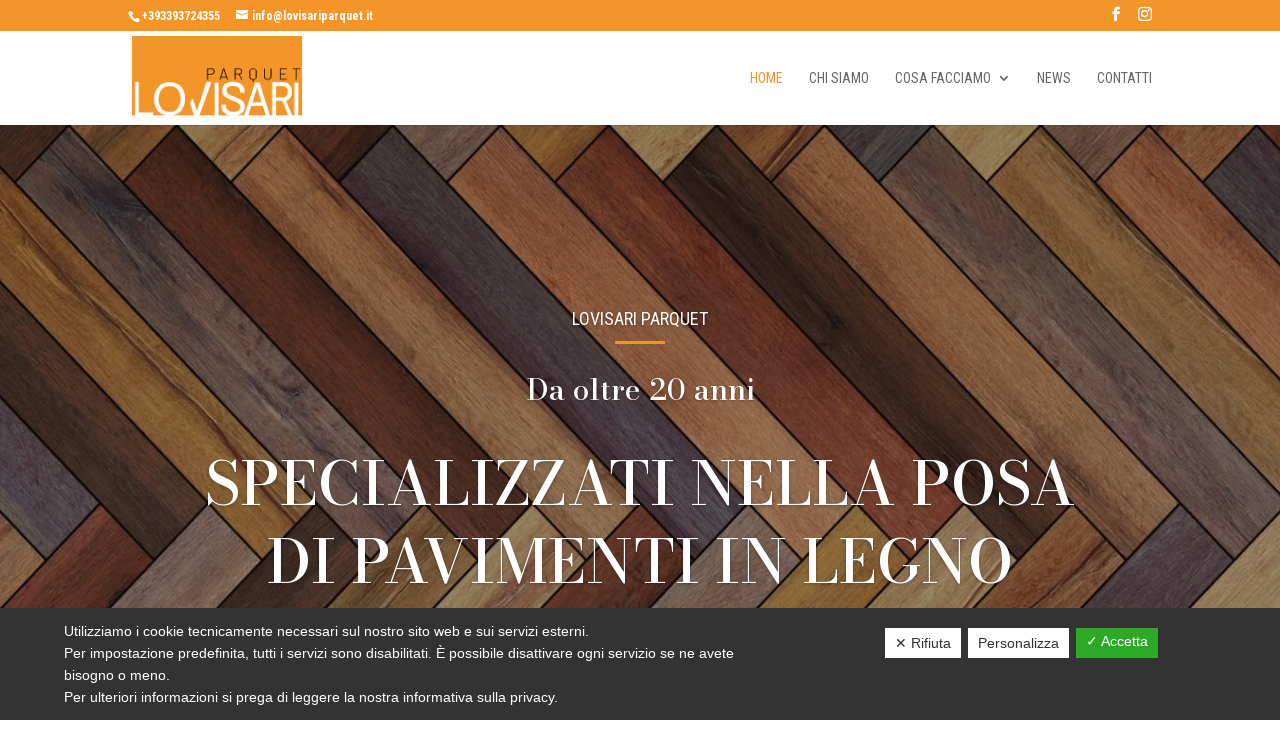

--- FILE ---
content_type: text/html; charset=UTF-8
request_url: https://www.lovisariparquet.it/
body_size: 18190
content:
<!DOCTYPE html>
<html lang="it-IT">
<head>
	<!-- Google Tag Manager -->

<!-- End Google Tag Manager -->
	<meta charset="UTF-8" />
<meta http-equiv="X-UA-Compatible" content="IE=edge">
	<link rel="pingback" href="https://www.lovisariparquet.it/xmlrpc.php" />

	<script type="text/javascript">
		document.documentElement.className = 'js';
	</script>

	<script>var et_site_url='https://www.lovisariparquet.it';var et_post_id='2';function et_core_page_resource_fallback(a,b){"undefined"===typeof b&&(b=a.sheet.cssRules&&0===a.sheet.cssRules.length);b&&(a.onerror=null,a.onload=null,a.href?a.href=et_site_url+"/?et_core_page_resource="+a.id+et_post_id:a.src&&(a.src=et_site_url+"/?et_core_page_resource="+a.id+et_post_id))}
</script><meta name='robots' content='index, follow, max-image-preview:large, max-snippet:-1, max-video-preview:-1' />

	<!-- This site is optimized with the Yoast SEO plugin v16.4 - https://yoast.com/wordpress/plugins/seo/ -->
	<title>Parquet e rivestimenti di scale interne a Busto Arsizio e Varese - Lovisari</title>
	<meta name="description" content="Abbiamo tutte le soluzioni per parquet, inclusi i disegni in legno e rivestimenti di scale interne a Busto Arsizio e Varese. Scopri di più!" />
	<link rel="canonical" href="https://www.lovisariparquet.it/" />
	<meta property="og:locale" content="it_IT" />
	<meta property="og:type" content="website" />
	<meta property="og:title" content="Parquet e rivestimenti di scale interne a Busto Arsizio e Varese - Lovisari" />
	<meta property="og:description" content="Abbiamo tutte le soluzioni per parquet, inclusi i disegni in legno e rivestimenti di scale interne a Busto Arsizio e Varese. Scopri di più!" />
	<meta property="og:url" content="https://www.lovisariparquet.it/" />
	<meta property="og:site_name" content="Lovisari" />
	<meta property="article:modified_time" content="2023-11-21T16:32:33+00:00" />
	<meta name="twitter:card" content="summary_large_image" />
	<script type="application/ld+json" class="yoast-schema-graph">{"@context":"https://schema.org","@graph":[{"@type":"WebSite","@id":"https://www.lovisariparquet.it/#website","url":"https://www.lovisariparquet.it/","name":"Lovisari","description":"","potentialAction":[{"@type":"SearchAction","target":"https://www.lovisariparquet.it/?s={search_term_string}","query-input":"required name=search_term_string"}],"inLanguage":"it-IT"},{"@type":"WebPage","@id":"https://www.lovisariparquet.it/#webpage","url":"https://www.lovisariparquet.it/","name":"Parquet e rivestimenti di scale interne a Busto Arsizio e Varese - Lovisari","isPartOf":{"@id":"https://www.lovisariparquet.it/#website"},"datePublished":"2017-02-16T11:30:01+00:00","dateModified":"2023-11-21T16:32:33+00:00","description":"Abbiamo tutte le soluzioni per parquet, inclusi i disegni in legno e rivestimenti di scale interne a Busto Arsizio e Varese. Scopri di pi\u00f9!","breadcrumb":{"@id":"https://www.lovisariparquet.it/#breadcrumb"},"inLanguage":"it-IT","potentialAction":[{"@type":"ReadAction","target":["https://www.lovisariparquet.it/"]}]},{"@type":"BreadcrumbList","@id":"https://www.lovisariparquet.it/#breadcrumb","itemListElement":[{"@type":"ListItem","position":1,"item":{"@id":"https://www.lovisariparquet.it/#webpage"}}]}]}</script>
	<meta name="msvalidate.01" content="06470365C3125BF1D513102C76C27159" />
	<!-- / Yoast SEO plugin. -->


<link rel='dns-prefetch' href='//www.google.com' />
<link rel='dns-prefetch' href='//fonts.googleapis.com' />
<link rel="alternate" type="application/rss+xml" title="Lovisari &raquo; Feed" href="https://www.lovisariparquet.it/feed/" />
<link rel="alternate" type="application/rss+xml" title="Lovisari &raquo; Feed dei commenti" href="https://www.lovisariparquet.it/comments/feed/" />
<link rel="alternate" title="oEmbed (JSON)" type="application/json+oembed" href="https://www.lovisariparquet.it/wp-json/oembed/1.0/embed?url=https%3A%2F%2Fwww.lovisariparquet.it%2F" />
<link rel="alternate" title="oEmbed (XML)" type="text/xml+oembed" href="https://www.lovisariparquet.it/wp-json/oembed/1.0/embed?url=https%3A%2F%2Fwww.lovisariparquet.it%2F&#038;format=xml" />
<meta content="Company v.1.0.0" name="generator"/><style id='wp-img-auto-sizes-contain-inline-css' type='text/css'>
img:is([sizes=auto i],[sizes^="auto," i]){contain-intrinsic-size:3000px 1500px}
/*# sourceURL=wp-img-auto-sizes-contain-inline-css */
</style>
<style id='wp-emoji-styles-inline-css' type='text/css'>

	img.wp-smiley, img.emoji {
		display: inline !important;
		border: none !important;
		box-shadow: none !important;
		height: 1em !important;
		width: 1em !important;
		margin: 0 0.07em !important;
		vertical-align: -0.1em !important;
		background: none !important;
		padding: 0 !important;
	}
/*# sourceURL=wp-emoji-styles-inline-css */
</style>
<style id='wp-block-library-inline-css' type='text/css'>
:root{--wp-block-synced-color:#7a00df;--wp-block-synced-color--rgb:122,0,223;--wp-bound-block-color:var(--wp-block-synced-color);--wp-editor-canvas-background:#ddd;--wp-admin-theme-color:#007cba;--wp-admin-theme-color--rgb:0,124,186;--wp-admin-theme-color-darker-10:#006ba1;--wp-admin-theme-color-darker-10--rgb:0,107,160.5;--wp-admin-theme-color-darker-20:#005a87;--wp-admin-theme-color-darker-20--rgb:0,90,135;--wp-admin-border-width-focus:2px}@media (min-resolution:192dpi){:root{--wp-admin-border-width-focus:1.5px}}.wp-element-button{cursor:pointer}:root .has-very-light-gray-background-color{background-color:#eee}:root .has-very-dark-gray-background-color{background-color:#313131}:root .has-very-light-gray-color{color:#eee}:root .has-very-dark-gray-color{color:#313131}:root .has-vivid-green-cyan-to-vivid-cyan-blue-gradient-background{background:linear-gradient(135deg,#00d084,#0693e3)}:root .has-purple-crush-gradient-background{background:linear-gradient(135deg,#34e2e4,#4721fb 50%,#ab1dfe)}:root .has-hazy-dawn-gradient-background{background:linear-gradient(135deg,#faaca8,#dad0ec)}:root .has-subdued-olive-gradient-background{background:linear-gradient(135deg,#fafae1,#67a671)}:root .has-atomic-cream-gradient-background{background:linear-gradient(135deg,#fdd79a,#004a59)}:root .has-nightshade-gradient-background{background:linear-gradient(135deg,#330968,#31cdcf)}:root .has-midnight-gradient-background{background:linear-gradient(135deg,#020381,#2874fc)}:root{--wp--preset--font-size--normal:16px;--wp--preset--font-size--huge:42px}.has-regular-font-size{font-size:1em}.has-larger-font-size{font-size:2.625em}.has-normal-font-size{font-size:var(--wp--preset--font-size--normal)}.has-huge-font-size{font-size:var(--wp--preset--font-size--huge)}.has-text-align-center{text-align:center}.has-text-align-left{text-align:left}.has-text-align-right{text-align:right}.has-fit-text{white-space:nowrap!important}#end-resizable-editor-section{display:none}.aligncenter{clear:both}.items-justified-left{justify-content:flex-start}.items-justified-center{justify-content:center}.items-justified-right{justify-content:flex-end}.items-justified-space-between{justify-content:space-between}.screen-reader-text{border:0;clip-path:inset(50%);height:1px;margin:-1px;overflow:hidden;padding:0;position:absolute;width:1px;word-wrap:normal!important}.screen-reader-text:focus{background-color:#ddd;clip-path:none;color:#444;display:block;font-size:1em;height:auto;left:5px;line-height:normal;padding:15px 23px 14px;text-decoration:none;top:5px;width:auto;z-index:100000}html :where(.has-border-color){border-style:solid}html :where([style*=border-top-color]){border-top-style:solid}html :where([style*=border-right-color]){border-right-style:solid}html :where([style*=border-bottom-color]){border-bottom-style:solid}html :where([style*=border-left-color]){border-left-style:solid}html :where([style*=border-width]){border-style:solid}html :where([style*=border-top-width]){border-top-style:solid}html :where([style*=border-right-width]){border-right-style:solid}html :where([style*=border-bottom-width]){border-bottom-style:solid}html :where([style*=border-left-width]){border-left-style:solid}html :where(img[class*=wp-image-]){height:auto;max-width:100%}:where(figure){margin:0 0 1em}html :where(.is-position-sticky){--wp-admin--admin-bar--position-offset:var(--wp-admin--admin-bar--height,0px)}@media screen and (max-width:600px){html :where(.is-position-sticky){--wp-admin--admin-bar--position-offset:0px}}

/*# sourceURL=wp-block-library-inline-css */
</style><style id='global-styles-inline-css' type='text/css'>
:root{--wp--preset--aspect-ratio--square: 1;--wp--preset--aspect-ratio--4-3: 4/3;--wp--preset--aspect-ratio--3-4: 3/4;--wp--preset--aspect-ratio--3-2: 3/2;--wp--preset--aspect-ratio--2-3: 2/3;--wp--preset--aspect-ratio--16-9: 16/9;--wp--preset--aspect-ratio--9-16: 9/16;--wp--preset--color--black: #000000;--wp--preset--color--cyan-bluish-gray: #abb8c3;--wp--preset--color--white: #ffffff;--wp--preset--color--pale-pink: #f78da7;--wp--preset--color--vivid-red: #cf2e2e;--wp--preset--color--luminous-vivid-orange: #ff6900;--wp--preset--color--luminous-vivid-amber: #fcb900;--wp--preset--color--light-green-cyan: #7bdcb5;--wp--preset--color--vivid-green-cyan: #00d084;--wp--preset--color--pale-cyan-blue: #8ed1fc;--wp--preset--color--vivid-cyan-blue: #0693e3;--wp--preset--color--vivid-purple: #9b51e0;--wp--preset--gradient--vivid-cyan-blue-to-vivid-purple: linear-gradient(135deg,rgb(6,147,227) 0%,rgb(155,81,224) 100%);--wp--preset--gradient--light-green-cyan-to-vivid-green-cyan: linear-gradient(135deg,rgb(122,220,180) 0%,rgb(0,208,130) 100%);--wp--preset--gradient--luminous-vivid-amber-to-luminous-vivid-orange: linear-gradient(135deg,rgb(252,185,0) 0%,rgb(255,105,0) 100%);--wp--preset--gradient--luminous-vivid-orange-to-vivid-red: linear-gradient(135deg,rgb(255,105,0) 0%,rgb(207,46,46) 100%);--wp--preset--gradient--very-light-gray-to-cyan-bluish-gray: linear-gradient(135deg,rgb(238,238,238) 0%,rgb(169,184,195) 100%);--wp--preset--gradient--cool-to-warm-spectrum: linear-gradient(135deg,rgb(74,234,220) 0%,rgb(151,120,209) 20%,rgb(207,42,186) 40%,rgb(238,44,130) 60%,rgb(251,105,98) 80%,rgb(254,248,76) 100%);--wp--preset--gradient--blush-light-purple: linear-gradient(135deg,rgb(255,206,236) 0%,rgb(152,150,240) 100%);--wp--preset--gradient--blush-bordeaux: linear-gradient(135deg,rgb(254,205,165) 0%,rgb(254,45,45) 50%,rgb(107,0,62) 100%);--wp--preset--gradient--luminous-dusk: linear-gradient(135deg,rgb(255,203,112) 0%,rgb(199,81,192) 50%,rgb(65,88,208) 100%);--wp--preset--gradient--pale-ocean: linear-gradient(135deg,rgb(255,245,203) 0%,rgb(182,227,212) 50%,rgb(51,167,181) 100%);--wp--preset--gradient--electric-grass: linear-gradient(135deg,rgb(202,248,128) 0%,rgb(113,206,126) 100%);--wp--preset--gradient--midnight: linear-gradient(135deg,rgb(2,3,129) 0%,rgb(40,116,252) 100%);--wp--preset--font-size--small: 13px;--wp--preset--font-size--medium: 20px;--wp--preset--font-size--large: 36px;--wp--preset--font-size--x-large: 42px;--wp--preset--spacing--20: 0.44rem;--wp--preset--spacing--30: 0.67rem;--wp--preset--spacing--40: 1rem;--wp--preset--spacing--50: 1.5rem;--wp--preset--spacing--60: 2.25rem;--wp--preset--spacing--70: 3.38rem;--wp--preset--spacing--80: 5.06rem;--wp--preset--shadow--natural: 6px 6px 9px rgba(0, 0, 0, 0.2);--wp--preset--shadow--deep: 12px 12px 50px rgba(0, 0, 0, 0.4);--wp--preset--shadow--sharp: 6px 6px 0px rgba(0, 0, 0, 0.2);--wp--preset--shadow--outlined: 6px 6px 0px -3px rgb(255, 255, 255), 6px 6px rgb(0, 0, 0);--wp--preset--shadow--crisp: 6px 6px 0px rgb(0, 0, 0);}:where(.is-layout-flex){gap: 0.5em;}:where(.is-layout-grid){gap: 0.5em;}body .is-layout-flex{display: flex;}.is-layout-flex{flex-wrap: wrap;align-items: center;}.is-layout-flex > :is(*, div){margin: 0;}body .is-layout-grid{display: grid;}.is-layout-grid > :is(*, div){margin: 0;}:where(.wp-block-columns.is-layout-flex){gap: 2em;}:where(.wp-block-columns.is-layout-grid){gap: 2em;}:where(.wp-block-post-template.is-layout-flex){gap: 1.25em;}:where(.wp-block-post-template.is-layout-grid){gap: 1.25em;}.has-black-color{color: var(--wp--preset--color--black) !important;}.has-cyan-bluish-gray-color{color: var(--wp--preset--color--cyan-bluish-gray) !important;}.has-white-color{color: var(--wp--preset--color--white) !important;}.has-pale-pink-color{color: var(--wp--preset--color--pale-pink) !important;}.has-vivid-red-color{color: var(--wp--preset--color--vivid-red) !important;}.has-luminous-vivid-orange-color{color: var(--wp--preset--color--luminous-vivid-orange) !important;}.has-luminous-vivid-amber-color{color: var(--wp--preset--color--luminous-vivid-amber) !important;}.has-light-green-cyan-color{color: var(--wp--preset--color--light-green-cyan) !important;}.has-vivid-green-cyan-color{color: var(--wp--preset--color--vivid-green-cyan) !important;}.has-pale-cyan-blue-color{color: var(--wp--preset--color--pale-cyan-blue) !important;}.has-vivid-cyan-blue-color{color: var(--wp--preset--color--vivid-cyan-blue) !important;}.has-vivid-purple-color{color: var(--wp--preset--color--vivid-purple) !important;}.has-black-background-color{background-color: var(--wp--preset--color--black) !important;}.has-cyan-bluish-gray-background-color{background-color: var(--wp--preset--color--cyan-bluish-gray) !important;}.has-white-background-color{background-color: var(--wp--preset--color--white) !important;}.has-pale-pink-background-color{background-color: var(--wp--preset--color--pale-pink) !important;}.has-vivid-red-background-color{background-color: var(--wp--preset--color--vivid-red) !important;}.has-luminous-vivid-orange-background-color{background-color: var(--wp--preset--color--luminous-vivid-orange) !important;}.has-luminous-vivid-amber-background-color{background-color: var(--wp--preset--color--luminous-vivid-amber) !important;}.has-light-green-cyan-background-color{background-color: var(--wp--preset--color--light-green-cyan) !important;}.has-vivid-green-cyan-background-color{background-color: var(--wp--preset--color--vivid-green-cyan) !important;}.has-pale-cyan-blue-background-color{background-color: var(--wp--preset--color--pale-cyan-blue) !important;}.has-vivid-cyan-blue-background-color{background-color: var(--wp--preset--color--vivid-cyan-blue) !important;}.has-vivid-purple-background-color{background-color: var(--wp--preset--color--vivid-purple) !important;}.has-black-border-color{border-color: var(--wp--preset--color--black) !important;}.has-cyan-bluish-gray-border-color{border-color: var(--wp--preset--color--cyan-bluish-gray) !important;}.has-white-border-color{border-color: var(--wp--preset--color--white) !important;}.has-pale-pink-border-color{border-color: var(--wp--preset--color--pale-pink) !important;}.has-vivid-red-border-color{border-color: var(--wp--preset--color--vivid-red) !important;}.has-luminous-vivid-orange-border-color{border-color: var(--wp--preset--color--luminous-vivid-orange) !important;}.has-luminous-vivid-amber-border-color{border-color: var(--wp--preset--color--luminous-vivid-amber) !important;}.has-light-green-cyan-border-color{border-color: var(--wp--preset--color--light-green-cyan) !important;}.has-vivid-green-cyan-border-color{border-color: var(--wp--preset--color--vivid-green-cyan) !important;}.has-pale-cyan-blue-border-color{border-color: var(--wp--preset--color--pale-cyan-blue) !important;}.has-vivid-cyan-blue-border-color{border-color: var(--wp--preset--color--vivid-cyan-blue) !important;}.has-vivid-purple-border-color{border-color: var(--wp--preset--color--vivid-purple) !important;}.has-vivid-cyan-blue-to-vivid-purple-gradient-background{background: var(--wp--preset--gradient--vivid-cyan-blue-to-vivid-purple) !important;}.has-light-green-cyan-to-vivid-green-cyan-gradient-background{background: var(--wp--preset--gradient--light-green-cyan-to-vivid-green-cyan) !important;}.has-luminous-vivid-amber-to-luminous-vivid-orange-gradient-background{background: var(--wp--preset--gradient--luminous-vivid-amber-to-luminous-vivid-orange) !important;}.has-luminous-vivid-orange-to-vivid-red-gradient-background{background: var(--wp--preset--gradient--luminous-vivid-orange-to-vivid-red) !important;}.has-very-light-gray-to-cyan-bluish-gray-gradient-background{background: var(--wp--preset--gradient--very-light-gray-to-cyan-bluish-gray) !important;}.has-cool-to-warm-spectrum-gradient-background{background: var(--wp--preset--gradient--cool-to-warm-spectrum) !important;}.has-blush-light-purple-gradient-background{background: var(--wp--preset--gradient--blush-light-purple) !important;}.has-blush-bordeaux-gradient-background{background: var(--wp--preset--gradient--blush-bordeaux) !important;}.has-luminous-dusk-gradient-background{background: var(--wp--preset--gradient--luminous-dusk) !important;}.has-pale-ocean-gradient-background{background: var(--wp--preset--gradient--pale-ocean) !important;}.has-electric-grass-gradient-background{background: var(--wp--preset--gradient--electric-grass) !important;}.has-midnight-gradient-background{background: var(--wp--preset--gradient--midnight) !important;}.has-small-font-size{font-size: var(--wp--preset--font-size--small) !important;}.has-medium-font-size{font-size: var(--wp--preset--font-size--medium) !important;}.has-large-font-size{font-size: var(--wp--preset--font-size--large) !important;}.has-x-large-font-size{font-size: var(--wp--preset--font-size--x-large) !important;}
/*# sourceURL=global-styles-inline-css */
</style>

<style id='classic-theme-styles-inline-css' type='text/css'>
/*! This file is auto-generated */
.wp-block-button__link{color:#fff;background-color:#32373c;border-radius:9999px;box-shadow:none;text-decoration:none;padding:calc(.667em + 2px) calc(1.333em + 2px);font-size:1.125em}.wp-block-file__button{background:#32373c;color:#fff;text-decoration:none}
/*# sourceURL=/wp-includes/css/classic-themes.min.css */
</style>
<link rel='stylesheet' id='contact-form-7-css' href='https://www.lovisariparquet.it/wp-content/plugins/contact-form-7/includes/css/styles.css?ver=5.4' type='text/css' media='all' />
<link rel='stylesheet' id='cresta-whatsapp-chat-front-style-css' href='https://www.lovisariparquet.it/wp-content/plugins/cresta-whatsapp-chat/css/cresta-whatsapp-chat-front-css.min.css?ver=1.2.2' type='text/css' media='all' />
<link rel='stylesheet' id='dashicons-css' href='https://www.lovisariparquet.it/wp-includes/css/dashicons.min.css?ver=6.9' type='text/css' media='all' />
<link rel='stylesheet' id='dsgvoaio_frontend_css-css' href='https://www.lovisariparquet.it/wp-content/plugins/dsgvo-all-in-one-for-wp/assets/css/plugin.css?ver=6.9' type='text/css' media='all' />
<style id='dsgvoaio_control-inline-css' type='text/css'>


						.tarteaucitronAlertSmallTop {

							top: auto !important;

							bottom: 0 !important;

							left: 0 !important;

							right: auto !important;

						}			

					
/*# sourceURL=dsgvoaio_control-inline-css */
</style>
<link rel='stylesheet' id='parent-style-css' href='https://www.lovisariparquet.it/wp-content/themes/Divi/style.css?ver=6.9' type='text/css' media='all' />
<link rel='stylesheet' id='divi-style-css' href='https://www.lovisariparquet.it/wp-content/themes/Company/style.css?ver=4.9.3' type='text/css' media='all' />
<link rel='stylesheet' id='supreme-modules-for-divi-styles-css' href='https://www.lovisariparquet.it/wp-content/plugins/supreme-modules-for-divi/styles/style.min.css?ver=2.3.6' type='text/css' media='all' />
<link rel='stylesheet' id='et-builder-googlefonts-cached-css' href='https://fonts.googleapis.com/css?family=Bodoni+Moda:regular,500,600,700,800,900,italic,500italic,600italic,700italic,800italic,900italic|Roboto+Condensed:300,300italic,regular,italic,700,700italic|Adamina:regular&#038;subset=latin,latin-ext,cyrillic,cyrillic-ext,greek,greek-ext,vietnamese&#038;display=swap' type='text/css' media='all' />
<link rel='stylesheet' id='nextgen_widgets_style-css' href='https://www.lovisariparquet.it/wp-content/plugins/nextgen-gallery/products/photocrati_nextgen/modules/widget/static/widgets.css?ver=3.9.1' type='text/css' media='all' />
<link rel='stylesheet' id='nextgen_basic_thumbnails_style-css' href='https://www.lovisariparquet.it/wp-content/plugins/nextgen-gallery/products/photocrati_nextgen/modules/nextgen_basic_gallery/static/thumbnails/nextgen_basic_thumbnails.css?ver=3.9.1' type='text/css' media='all' />
<link rel='stylesheet' id='nextgen_basic_slideshow_style-css' href='https://www.lovisariparquet.it/wp-content/plugins/nextgen-gallery/products/photocrati_nextgen/modules/nextgen_basic_gallery/static/slideshow/ngg_basic_slideshow.css?ver=3.9.1' type='text/css' media='all' />
<script type="text/javascript" src="https://www.lovisariparquet.it/wp-includes/js/jquery/jquery.min.js?ver=3.7.1" id="jquery-core-js"></script>
<script type="text/javascript" src="https://www.lovisariparquet.it/wp-includes/js/jquery/jquery-migrate.min.js?ver=3.4.1" id="jquery-migrate-js"></script>
<script type="text/javascript" id="dsdvo_tarteaucitron-js-extra">
/* <![CDATA[ */
var parms = {"version":"4.1","close_popup_auto":"off","animation_time":"1000","nolabel":"NO","yeslabel":"SI","showpolicyname":"Mostra l'Informativa sulla privacy / Dettagli sui cookie","maincatname":"Cookies generali","language":"it","woocommercecookies":" ","polylangcookie":"","usenocookies":"This Servies use no Cookies.","nocookietext":"Questo servizio non utilizza attualmente alcun cookie.","cookietextusage":"Biscotti usati:","cookietextusagebefore":"Questo Cookie pu\u00f2 essere memorizzato:","adminajaxurl":"https://www.lovisariparquet.it/wp-admin/admin-ajax.php","vgwort_defaultoptinout":"optin","koko_defaultoptinout":"optin","ga_defaultoptinout":"optin","notice_design":"dark","expiretime":"180","noticestyle":"style1","backgroundcolor":"#333","textcolor":"#ffffff","buttonbackground":"#fff","buttontextcolor":"#333","buttonlinkcolor":"","cookietext":"\u003Cp\u003EUtilizziamo i cookie tecnicamente necessari sul nostro sito web e sui servizi esterni.\u003Cbr /\u003E\nPer impostazione predefinita, tutti i servizi sono disabilitati. \u00c8 possibile disattivare ogni servizio se ne avete bisogno o meno.\u003Cbr /\u003E\nPer ulteriori informazioni si prega di leggere la nostra informativa sulla privacy.\u003C/p\u003E\n","cookieaccepttext":"Accetta","btn_text_customize":"Personalizza","cookietextscroll":"Durch das fortgesetzte bl\u00e4ttern stimmen Sie der Nutzung von externen Diensten und Cookies zu.","policyurl":"https://www.lovisariparquet.it/","policyurltext":"Hier finden Sie unsere Datenschutzbestimmungen","ablehnentxt":"Rifiuta","ablehnentext":"Avete rifiutato le condizioni. Verrai reindirizzato a google.com.","ablehnenurl":"www.google.de","showrejectbtn":"on","popupagbs":" ","languageswitcher":" ","pixelorderid":"","fbpixel_content_type":"","fbpixel_content_ids":"","fbpixel_currency":"","fbpixel_product_cat":"","fbpixel_content_name":"","fbpixel_product_price":"","isbuyedsendet":"","pixelevent":"","pixeleventcurrency":"","pixeleventamount":"","outgoing_text":"\u003Cp\u003E\u003Cb\u003EStai lasciando la nostra presenza su Internet\u003C/b\u003E\u003C/p\u003E\n\u003Cp\u003EQuando hai cliccato su un link esterno stai lasciando il nostro sito web.\u003C/p\u003E\n\u003Cp\u003ESe sei d'accordo, clicca sul seguente pulsante:\u003C/p\u003E\n\u003Cp\u003E.\u003C/p\u003E\n","youtube_spt":"","twitter_spt":"","linkedin_spt":"Per l'utilizzo di LinkedIn (LinkedIn AG, Dammtorstra\u00dfe 29-32, 20354 Hamburg, Germany) abbiamo bisogno del vostro consenso secondo DSGVO.\r\n\r\nLinkedIn raccoglie, elabora e memorizza i dati personali. Quali dati esattamente si prendono dalle condizioni di protezione dei dati per favore.","shareaholic_spt":"","vgwort_spt":"","accepttext":"Consentire","policytextbtn":"Informativa sulla privacy","show_layertext":"off"};
//# sourceURL=dsdvo_tarteaucitron-js-extra
/* ]]> */
</script>
<script type="text/javascript" src="https://www.lovisariparquet.it/wp-content/plugins/dsgvo-all-in-one-for-wp/assets/js/tarteaucitron/tarteaucitron.min.js?ver=6.9" id="dsdvo_tarteaucitron-js"></script>
<script type="text/javascript" id="dsgvoaio_inline_js-js-after">
/* <![CDATA[ */
jQuery( document ).ready(function() {
					
					tarteaucitron.init({

						"hashtag": "#tarteaucitron",

						"cookieName": "dsgvoaiowp_cookie", 

						"highPrivacy": true,

						"orientation": "center",

						"adblocker": false, 

						"showAlertSmall": true, 

						"cookieslist": true,

						"removeCredit": true, 

						"expireCookie": 180, 

						"handleBrowserDNTRequest": false, 

						//"cookieDomain": ".www.lovisariparquet.it" 

						"removeCredit": true, 

						"moreInfoLink": false, 

						});
					});	
				var tarteaucitronForceLanguage = 'it'
//# sourceURL=dsgvoaio_inline_js-js-after
/* ]]> */
</script>
<link rel="https://api.w.org/" href="https://www.lovisariparquet.it/wp-json/" /><link rel="alternate" title="JSON" type="application/json" href="https://www.lovisariparquet.it/wp-json/wp/v2/pages/2" /><link rel="EditURI" type="application/rsd+xml" title="RSD" href="https://www.lovisariparquet.it/xmlrpc.php?rsd" />
<meta name="generator" content="WordPress 6.9" />
<link rel='shortlink' href='https://www.lovisariparquet.it/' />
<style id='cresta-help-chat-inline-css'>.cresta-whatsapp-chat-box, .cresta-whatsapp-chat-button {z-index:1000}.cresta-whatsapp-chat-container, .cresta-whatsapp-chat-container-button {z-index:999}.cresta-whatsapp-chat-overlay {z-index:998}</style><meta name="viewport" content="width=device-width, initial-scale=1.0, maximum-scale=1.0, user-scalable=0" /><link rel="preload" href="https://www.lovisariparquet.it/wp-content/themes/Divi/core/admin/fonts/modules.ttf" as="font" crossorigin="anonymous"><link rel="icon" href="https://www.lovisariparquet.it/wp-content/uploads/2021/06/cropped-logo-32x32.jpg" sizes="32x32" />
<link rel="icon" href="https://www.lovisariparquet.it/wp-content/uploads/2021/06/cropped-logo-192x192.jpg" sizes="192x192" />
<link rel="apple-touch-icon" href="https://www.lovisariparquet.it/wp-content/uploads/2021/06/cropped-logo-180x180.jpg" />
<meta name="msapplication-TileImage" content="https://www.lovisariparquet.it/wp-content/uploads/2021/06/cropped-logo-270x270.jpg" />


			<style>

			@media screen and (min-width: 800px) {

				.dsdvo-cookie-notice.style1 #tarteaucitronDisclaimerAlert {

					float: left;

					width: 65% !important;

				}

			}
			@media screen and (max-width: 800px) {

				.dsdvo-cookie-notice.style1 #tarteaucitronDisclaimerAlert {

					float: left;

					width: 60% !important;

				}

			}
			</style>

			<link rel="stylesheet" id="et-core-unified-2-cached-inline-styles" href="https://www.lovisariparquet.it/wp-content/et-cache/2/et-core-unified-2-17671029335467.min.css" onerror="et_core_page_resource_fallback(this, true)" onload="et_core_page_resource_fallback(this)" /></head>
<body class="home wp-singular page-template-default page page-id-2 wp-theme-Divi wp-child-theme-Company et_pb_button_helper_class et_fixed_nav et_show_nav et_secondary_nav_enabled et_secondary_nav_two_panels et_primary_nav_dropdown_animation_fade et_secondary_nav_dropdown_animation_fade et_header_style_left et_pb_footer_columns4 et_cover_background et_pb_gutter osx et_pb_gutters3 et_pb_pagebuilder_layout et_smooth_scroll et_no_sidebar et_divi_theme et-db et_minified_js et_minified_css">
	<!-- Google Tag Manager (noscript) -->
<noscript><iframe src="https://www.googletagmanager.com/ns.html?id=GTM-5D3GHV9"
height="0" width="0" style="display:none;visibility:hidden"></iframe></noscript>
<!-- End Google Tag Manager (noscript) -->
	<div id="page-container">

					<div id="top-header">
			<div class="container clearfix">

			
				<div id="et-info">
									<span id="et-info-phone"><a href="tel:+393393724355">+393393724355</a></span>
				
									<a href="mailto:info@lovisariparquet.it"><span id="et-info-email">info@lovisariparquet.it</span></a>
				
				<ul class="et-social-icons">

	<li class="et-social-icon et-social-facebook">
		<a target="_blank" href="https://www.facebook.com/lovisariparquet" class="icon">
			<span>Facebook</span>
		</a>
	</li>

<li class="et-social-icon et-social-instagram">
<a target="_blank" href="https://www.instagram.com/lovisariparquet/" class="icon">
<span>Instagram</span>
</a>
</li>
	<!-- 
<li class="et-social-icon et-social-vimeo">
<a href="#" class="icon">
<span>Vimeo</span>
</a>
</li>
<li class="et-social-icon et-social-skype">
<a href="#" class="icon">
<span>Skype</span>
</a>
</li>
<li class="et-social-icon et-social-pinterest ">
<a href="#" class="icon">
<span>Pinterest</span>
</a>
</li>
<li class="et-social-icon et-social-youtube ">
<a href="#" class="icon">
<span>YouTube</span>
</a>
</li
<li class="et-social-icon et-social-linkedin ">
<a href="#" class="icon">
<span>Linkedin</span>
</a>
</li>>-->

</ul>				</div> <!-- #et-info -->

			
				<div id="et-secondary-menu">
				<div class="et_duplicate_social_icons">
								<ul class="et-social-icons">

	<li class="et-social-icon et-social-facebook">
		<a target="_blank" href="https://www.facebook.com/lovisariparquet" class="icon">
			<span>Facebook</span>
		</a>
	</li>

<li class="et-social-icon et-social-instagram">
<a target="_blank" href="https://www.instagram.com/lovisariparquet/" class="icon">
<span>Instagram</span>
</a>
</li>
	<!-- 
<li class="et-social-icon et-social-vimeo">
<a href="#" class="icon">
<span>Vimeo</span>
</a>
</li>
<li class="et-social-icon et-social-skype">
<a href="#" class="icon">
<span>Skype</span>
</a>
</li>
<li class="et-social-icon et-social-pinterest ">
<a href="#" class="icon">
<span>Pinterest</span>
</a>
</li>
<li class="et-social-icon et-social-youtube ">
<a href="#" class="icon">
<span>YouTube</span>
</a>
</li
<li class="et-social-icon et-social-linkedin ">
<a href="#" class="icon">
<span>Linkedin</span>
</a>
</li>>-->

</ul>
							</div>				</div> <!-- #et-secondary-menu -->

			</div> <!-- .container -->
		</div> <!-- #top-header -->
		
	
			<header id="main-header" data-height-onload="80">
			<div class="container clearfix et_menu_container">
							<div class="logo_container">
					<span class="logo_helper"></span>
					<a href="https://www.lovisariparquet.it/">
						<img src="https://lovisariparquet.it/wp-content/uploads/2021/03/logo.png" alt="Lovisari" id="logo" data-height-percentage="90" />
					</a>
				</div>
							<div id="et-top-navigation" data-height="80" data-fixed-height="60">
											<nav id="top-menu-nav">
						<ul id="top-menu" class="nav"><li id="menu-item-58" class="menu-item menu-item-type-post_type menu-item-object-page menu-item-home current-menu-item page_item page-item-2 current_page_item menu-item-58"><a href="https://www.lovisariparquet.it/" aria-current="page">Home</a></li>
<li id="menu-item-59" class="menu-item menu-item-type-post_type menu-item-object-page menu-item-59"><a href="https://www.lovisariparquet.it/chi-siamo/">Chi siamo</a></li>
<li id="menu-item-159" class="menu-item menu-item-type-custom menu-item-object-custom menu-item-has-children menu-item-159"><a href="#">Cosa facciamo</a>
<ul class="sub-menu">
	<li id="menu-item-167" class="menu-item menu-item-type-post_type menu-item-object-post menu-item-167"><a href="https://www.lovisariparquet.it/posa-parquet/">Posa Parquet</a></li>
	<li id="menu-item-198" class="menu-item menu-item-type-post_type menu-item-object-post menu-item-198"><a href="https://www.lovisariparquet.it/lamatura-parquet-senza-polvere-saronno/">Lamatura</a></li>
	<li id="menu-item-197" class="menu-item menu-item-type-post_type menu-item-object-post menu-item-197"><a href="https://www.lovisariparquet.it/rivestimento-scale/">Rivestimento scale</a></li>
	<li id="menu-item-196" class="menu-item menu-item-type-post_type menu-item-object-post menu-item-196"><a href="https://www.lovisariparquet.it/disegni-parquet-e-pavimenti-artistici/">Disegni parquet e pavimenti artistici</a></li>
	<li id="menu-item-195" class="menu-item menu-item-type-post_type menu-item-object-post menu-item-195"><a href="https://www.lovisariparquet.it/riparazione-restauro-parquet-saronno/">Riparazione parquet</a></li>
</ul>
</li>
<li id="menu-item-533" class="menu-item menu-item-type-post_type menu-item-object-page menu-item-533"><a href="https://www.lovisariparquet.it/news/">News</a></li>
<li id="menu-item-60" class="menu-item menu-item-type-post_type menu-item-object-page menu-item-60"><a href="https://www.lovisariparquet.it/contatti/">Contatti</a></li>
</ul>						</nav>
					
					
					
					
					<div id="et_mobile_nav_menu">
				<div class="mobile_nav closed">
					<span class="select_page">Seleziona una pagina</span>
					<span class="mobile_menu_bar mobile_menu_bar_toggle"></span>
				</div>
			</div>				</div> <!-- #et-top-navigation -->
			</div> <!-- .container -->
			<div class="et_search_outer">
				<div class="container et_search_form_container">
					<form role="search" method="get" class="et-search-form" action="https://www.lovisariparquet.it/">
					<input type="search" class="et-search-field" placeholder="Cerca &hellip;" value="" name="s" title="Cerca:" />					</form>
					<span class="et_close_search_field"></span>
				</div>
			</div>
		</header> <!-- #main-header -->
			<div id="et-main-area">
	
<div id="main-content">


			
				<article id="post-2" class="post-2 page type-page status-publish hentry">

				
					<div class="entry-content">
					<div id="et-boc" class="et-boc">
			
		<div class="et-l et-l--post">
			<div class="et_builder_inner_content et_pb_gutters3">
		<div class="et_pb_section et_pb_section_0 et_pb_fullwidth_section et_section_regular" >
				
				
				
				
					<div class="et_pb_module et_pb_fullwidth_slider_0 et_pb_slider">
				<div class="et_pb_slides">
					<div class="et_pb_slide et_pb_slide_0 et_pb_bg_layout_dark et_pb_media_alignment_center et_pb_slider_with_overlay et-pb-active-slide" data-slide-id="et_pb_slide_0">
				
				<div class="et_pb_slide_overlay_container"></div>
				<div class="et_pb_container clearfix">
					<div class="et_pb_slider_container_inner">
						
						<div class="et_pb_slide_description">
							<div class="et_pb_slide_content" data-et-multi-view="{&quot;schema&quot;:{&quot;content&quot;:{&quot;desktop&quot;:&quot;&lt;p class=\&quot;testo-slider\&quot;&gt;Lovisari Parquet&lt;\/p&gt;\n&lt;hr class=\&quot;divisore-slider\&quot; \/&gt;\n&lt;h3 class=\&quot;sottotitolo-slider\&quot;&gt;Da oltre 20 anni&lt;\/h3&gt;\n&lt;h1 class=\&quot;titolo-slider\&quot;&gt;Specializzati nella posa&lt;br \/&gt;di pavimenti in legno&lt;\/h1&gt;&quot;,&quot;tablet&quot;:&quot;&lt;p class=\&quot;testo-slider\&quot;&gt;Lovisari Parquet&lt;\/p&gt;\n&lt;hr class=\&quot;divisore-slider\&quot;\/&gt;\n&lt;h3 class=\&quot;sottotitolo-slider\&quot;&gt;Da oltre 20 anni&lt;\/h3&gt;\n&lt;h2 class=\&quot;titolo-slider\&quot;&gt;Specializzati nella posa di pavimenti in legno&lt;\/h2&gt;&quot;,&quot;phone&quot;:&quot;&quot;}},&quot;slug&quot;:&quot;et_pb_slide&quot;}" data-et-multi-view-load-tablet-hidden="true" data-et-multi-view-load-phone-hidden="true"><p class="testo-slider">Lovisari Parquet</p>
<hr class="divisore-slider" />
<h3 class="sottotitolo-slider">Da oltre 20 anni</h3>
<h1 class="titolo-slider">Specializzati nella posa<br />di pavimenti in legno</h1></div>
							<div class="et_pb_button_wrapper"><a class="et_pb_button et_pb_more_button" href="https://lovisariparquet.it/chi-siamo/">Chi siamo</a></div>
						</div> <!-- .et_pb_slide_description -->
					</div>
				</div> <!-- .et_pb_container -->
				
			</div> <!-- .et_pb_slide -->
			<div class="et_pb_slide et_pb_slide_1 et_pb_bg_layout_dark et_pb_media_alignment_center et_pb_slider_with_overlay" data-slide-id="et_pb_slide_1">
				
				<div class="et_pb_slide_overlay_container"></div>
				<div class="et_pb_container clearfix">
					<div class="et_pb_slider_container_inner">
						
						<div class="et_pb_slide_description">
							<div class="et_pb_slide_content" data-et-multi-view="{&quot;schema&quot;:{&quot;content&quot;:{&quot;desktop&quot;:&quot;&lt;p class=\&quot;testo-slider\&quot;&gt;Lovisari Parquet&lt;\/p&gt;\n&lt;hr class=\&quot;divisore-slider\&quot;&gt;\n&lt;h3 class=\&quot;sottotitolo-slider\&quot;&gt;Da oltre 20 anni&lt;\/h3&gt;\n&lt;h2 class=\&quot;titolo-slider\&quot;&gt;Il legno \u00e8 la nostra specialit\u00e0&lt;\/h2&gt;&quot;,&quot;tablet&quot;:&quot;&lt;p class=\&quot;testo-slider\&quot;&gt;Lovisari Parquet&lt;\/p&gt;\n&lt;hr class=\&quot;divisore-slider\&quot;\/&gt;\n&lt;h3 class=\&quot;sottotitolo-slider\&quot;&gt;Da oltre 20 anni&lt;\/h3&gt;\n&lt;h2 class=\&quot;titolo-slider\&quot;&gt;Specializzati nella posa di pavimenti in legno&lt;\/h2&gt;&quot;,&quot;phone&quot;:&quot;&quot;}},&quot;slug&quot;:&quot;et_pb_slide&quot;}" data-et-multi-view-load-tablet-hidden="true" data-et-multi-view-load-phone-hidden="true"><p class="testo-slider">Lovisari Parquet</p>
<hr class="divisore-slider">
<h3 class="sottotitolo-slider">Da oltre 20 anni</h3>
<h2 class="titolo-slider">Il legno è la nostra specialità</h2></div>
							<div class="et_pb_button_wrapper"><a class="et_pb_button et_pb_more_button" href="https://www.lovisariparquet.it/powerscrubber-per-la-pulizia-dei-pavimenti-in-legno/">SCOPRI LE NOSTRE NEWS</a></div>
						</div> <!-- .et_pb_slide_description -->
					</div>
				</div> <!-- .et_pb_container -->
				
			</div> <!-- .et_pb_slide -->
			
				</div> <!-- .et_pb_slides -->
				
			</div> <!-- .et_pb_slider -->
			
				
				
			</div> <!-- .et_pb_section --><div class="et_pb_section et_pb_section_1 et_pb_with_background et_section_regular" >
				
				
				
				
					<div class="et_pb_row et_pb_row_0">
				<div class="et_pb_column et_pb_column_1_2 et_pb_column_0  et_pb_css_mix_blend_mode_passthrough">
				
				
				<div class="et_pb_module et_pb_text et_pb_text_0  et_pb_text_align_center et_pb_bg_layout_light">
				
				
				<div class="et_pb_text_inner"><p>Lovisari Parquet</p></div>
			</div> <!-- .et_pb_text --><div class="et_pb_module et_pb_divider et_pb_divider_0 et_pb_divider_position_ et_pb_space"><div class="et_pb_divider_internal"></div></div><div class="et_pb_module et_pb_text et_pb_text_1  et_pb_text_align_left et_pb_bg_layout_light">
				
				
				<div class="et_pb_text_inner" data-et-multi-view="{&quot;schema&quot;:{&quot;content&quot;:{&quot;desktop&quot;:&quot;&lt;h2&gt;Il nostro&lt;br \/&gt;Lavoro&lt;\/h2&gt;&quot;,&quot;tablet&quot;:&quot;&quot;}},&quot;slug&quot;:&quot;et_pb_text&quot;}" data-et-multi-view-load-tablet-hidden="true"><h2>Il nostro<br />Lavoro</h2></div>
			</div> <!-- .et_pb_text --><div class="et_pb_module et_pb_text et_pb_text_2  et_pb_text_align_center et_pb_bg_layout_light">
				
				
				<div class="et_pb_text_inner">Affidati a specialisti del settore per rendere caldi e accoglienti gli ambienti in cui vivi.</div>
			</div> <!-- .et_pb_text --><div class="et_pb_module dsm_button dsm_button_0 et_pb_bg_layout_light">
				
				
				
				
				<div class="et_pb_module_inner">
					<div class="et_pb_button_module_wrapper dsm_button_0_wrapper et_pb_button_alignment_center">
				<a class="et_pb_button et_pb_button_one et_pb_bg_layout_light dsm-none"  href="https://lovisariparquet.it/contatti/">Contattaci</a><a class="et_pb_button et_pb_button_two et_pb_bg_layout_light dsm-none"  href="https://lovisariparquet.it/contatti/">Richiedi un preventivo</a>
			</div>
				</div>
			</div>
			</div> <!-- .et_pb_column --><div class="et_pb_column et_pb_column_1_2 et_pb_column_1  et_pb_css_mix_blend_mode_passthrough et-last-child et_pb_column_empty">
				
				
				
			</div> <!-- .et_pb_column -->
				
				
			</div> <!-- .et_pb_row -->
				
				
			</div> <!-- .et_pb_section --><div class="et_pb_section et_pb_section_2 et_section_regular" >
				
				
				
				
					<div class="et_pb_row et_pb_row_1 et_animated">
				<div class="et_pb_column et_pb_column_2_5 et_pb_column_2  et_pb_css_mix_blend_mode_passthrough">
				
				
				<div class="et_pb_module et_pb_image et_pb_image_0">
				
				
				<a href="https://www.lovisariparquet.it/flexysand-macchinario-per-la-lamatura-dei-pavimenti-in-legno/"><span class="et_pb_image_wrap "><img decoding="async" src="https://www.lovisariparquet.it/wp-content/uploads/2021/12/flexysand-1.png" alt="Flexysand macchinario per la lamatura dei pavimenti in legno" title="Flexysand macchinario per la lamatura dei pavimenti in legno" height="auto" width="auto" srcset="https://www.lovisariparquet.it/wp-content/uploads/2021/12/flexysand-1.png 500w, https://www.lovisariparquet.it/wp-content/uploads/2021/12/flexysand-1-480x480.png 480w" sizes="(min-width: 0px) and (max-width: 480px) 480px, (min-width: 481px) 500px, 100vw" class="wp-image-499" /></span></a>
			</div>
			</div> <!-- .et_pb_column --><div class="et_pb_column et_pb_column_3_5 et_pb_column_3  et_pb_css_mix_blend_mode_passthrough et-last-child">
				
				
				<div class="et_pb_module et_pb_text et_pb_text_3  et_pb_text_align_left et_pb_text_align_center-tablet et_pb_bg_layout_light">
				
				
				<div class="et_pb_text_inner"><p><strong>Innovativo Macchinario che lavora in assenza di polvere</strong></p></div>
			</div> <!-- .et_pb_text --><div class="et_pb_module dsm_button dsm_button_1 et_pb_bg_layout_light">
				
				
				
				
				<div class="et_pb_module_inner">
					<div class="et_pb_button_module_wrapper dsm_button_1_wrapper et_pb_button_alignment_center">
				<a class="et_pb_button et_pb_button_one et_pb_bg_layout_light dsm-none"  href="https://www.lovisariparquet.it/flexysand-macchinario-per-la-lamatura-dei-pavimenti-in-legno/">Scopri di Più</a>
			</div>
				</div>
			</div>
			</div> <!-- .et_pb_column -->
				
				
			</div> <!-- .et_pb_row -->
				
				
			</div> <!-- .et_pb_section --><div class="et_pb_section et_pb_section_3 et_section_regular" >
				
				
				
				
					<div class="et_pb_row et_pb_row_2">
				<div class="et_pb_column et_pb_column_4_4 et_pb_column_4  et_pb_css_mix_blend_mode_passthrough et-last-child">
				
				
				<div class="et_pb_module et_pb_text et_pb_text_4  et_pb_text_align_center et_pb_bg_layout_light">
				
				
				<div class="et_pb_text_inner"><p>Lovisari Parquet</p></div>
			</div> <!-- .et_pb_text --><div class="et_pb_module et_pb_divider et_pb_divider_1 et_pb_divider_position_ et_pb_space"><div class="et_pb_divider_internal"></div></div><div class="et_pb_module et_pb_text et_pb_text_5  et_pb_text_align_left et_pb_bg_layout_light">
				
				
				<div class="et_pb_text_inner" data-et-multi-view="{&quot;schema&quot;:{&quot;content&quot;:{&quot;desktop&quot;:&quot;&lt;h2&gt;Le nostre realizzazioni&lt;\/h2&gt;&quot;,&quot;tablet&quot;:&quot;&quot;}},&quot;slug&quot;:&quot;et_pb_text&quot;}" data-et-multi-view-load-tablet-hidden="true"><h2>Le nostre realizzazioni</h2></div>
			</div> <!-- .et_pb_text -->
			</div> <!-- .et_pb_column -->
				
				
			</div> <!-- .et_pb_row --><div class="et_pb_row et_pb_row_3 et_pb_gutters2">
				<div class="et_pb_column et_pb_column_1_3 et_pb_column_5  et_pb_css_mix_blend_mode_passthrough">
				
				
				<div class="et_pb_module et_pb_image et_pb_image_1">
				
				
				<a href="https://lovisariparquet.it/wp-content/uploads/2021/03/1.jpg" class="et_pb_lightbox_image" title="parquet Busto Arsizio"><span class="et_pb_image_wrap "><img decoding="async" src="https://lovisariparquet.it/wp-content/uploads/2021/03/1.jpg" alt="parquet Busto Arsizio" title="parquet Busto Arsizio" height="auto" width="auto" srcset="https://www.lovisariparquet.it/wp-content/uploads/2021/03/1.jpg 960w, https://www.lovisariparquet.it/wp-content/uploads/2021/03/1-480x360.jpg 480w" sizes="(min-width: 0px) and (max-width: 480px) 480px, (min-width: 481px) 960px, 100vw" class="wp-image-83" /></span></a>
			</div>
			</div> <!-- .et_pb_column --><div class="et_pb_column et_pb_column_1_3 et_pb_column_6  et_pb_css_mix_blend_mode_passthrough">
				
				
				<div class="et_pb_module et_pb_image et_pb_image_2">
				
				
				<a href="https://lovisariparquet.it/wp-content/uploads/2021/03/4.jpg" class="et_pb_lightbox_image" title="disegni in legno parquet Varese"><span class="et_pb_image_wrap "><img decoding="async" src="https://lovisariparquet.it/wp-content/uploads/2021/03/4.jpg" alt="disegni in legno parquet Varese" title="disegni in legno parquet Varese" height="auto" width="auto" srcset="https://www.lovisariparquet.it/wp-content/uploads/2021/03/4.jpg 960w, https://www.lovisariparquet.it/wp-content/uploads/2021/03/4-480x360.jpg 480w" sizes="(min-width: 0px) and (max-width: 480px) 480px, (min-width: 481px) 960px, 100vw" class="wp-image-86" /></span></a>
			</div>
			</div> <!-- .et_pb_column --><div class="et_pb_column et_pb_column_1_3 et_pb_column_7  et_pb_css_mix_blend_mode_passthrough et-last-child">
				
				
				<div class="et_pb_module et_pb_image et_pb_image_3">
				
				
				<a href="https://lovisariparquet.it/wp-content/uploads/2021/03/6.jpg" class="et_pb_lightbox_image" title="posatura pavimento in legno Abbiategrasso"><span class="et_pb_image_wrap "><img decoding="async" src="https://lovisariparquet.it/wp-content/uploads/2021/03/6.jpg" alt="posatura pavimento in legno Abbiategrasso" title="posatura pavimento in legno Abbiategrasso" height="auto" width="auto" srcset="https://www.lovisariparquet.it/wp-content/uploads/2021/03/6.jpg 960w, https://www.lovisariparquet.it/wp-content/uploads/2021/03/6-480x360.jpg 480w" sizes="(min-width: 0px) and (max-width: 480px) 480px, (min-width: 481px) 960px, 100vw" class="wp-image-88" /></span></a>
			</div>
			</div> <!-- .et_pb_column -->
				
				
			</div> <!-- .et_pb_row --><div class="et_pb_row et_pb_row_4 et_pb_gutters2">
				<div class="et_pb_column et_pb_column_1_3 et_pb_column_8  et_pb_css_mix_blend_mode_passthrough">
				
				
				<div class="et_pb_module et_pb_image et_pb_image_4">
				
				
				<a href="https://lovisariparquet.it/wp-content/uploads/2021/03/5.jpg" class="et_pb_lightbox_image" title="riparazione pavimenti in legno Varese "><span class="et_pb_image_wrap "><img decoding="async" src="https://lovisariparquet.it/wp-content/uploads/2021/03/5.jpg" alt="riparazione pavimenti in legno Varese " title="riparazione pavimenti in legno Varese " height="auto" width="auto" srcset="https://www.lovisariparquet.it/wp-content/uploads/2021/03/5.jpg 960w, https://www.lovisariparquet.it/wp-content/uploads/2021/03/5-480x360.jpg 480w" sizes="(min-width: 0px) and (max-width: 480px) 480px, (min-width: 481px) 960px, 100vw" class="wp-image-87" /></span></a>
			</div>
			</div> <!-- .et_pb_column --><div class="et_pb_column et_pb_column_1_3 et_pb_column_9  et_pb_css_mix_blend_mode_passthrough">
				
				
				<div class="et_pb_module et_pb_image et_pb_image_5">
				
				
				<a href="https://lovisariparquet.it/wp-content/uploads/2021/03/3.jpg" class="et_pb_lightbox_image" title="Flexysand macchinario per la lamatura dei pavimenti in legno"><span class="et_pb_image_wrap "><img decoding="async" src="https://lovisariparquet.it/wp-content/uploads/2021/03/3.jpg" alt="Flexysand macchinario per la lamatura dei pavimenti in legno" title="Flexysand macchinario per la lamatura dei pavimenti in legno" height="auto" width="auto" srcset="https://www.lovisariparquet.it/wp-content/uploads/2021/03/3.jpg 960w, https://www.lovisariparquet.it/wp-content/uploads/2021/03/3-480x360.jpg 480w" sizes="(min-width: 0px) and (max-width: 480px) 480px, (min-width: 481px) 960px, 100vw" class="wp-image-85" /></span></a>
			</div>
			</div> <!-- .et_pb_column --><div class="et_pb_column et_pb_column_1_3 et_pb_column_10  et_pb_css_mix_blend_mode_passthrough et-last-child">
				
				
				<div class="et_pb_module et_pb_image et_pb_image_6">
				
				
				<a href="https://lovisariparquet.it/wp-content/uploads/2021/03/2.jpg" class="et_pb_lightbox_image" title="rivestimenti scale interne Varese"><span class="et_pb_image_wrap "><img decoding="async" src="https://lovisariparquet.it/wp-content/uploads/2021/03/2.jpg" alt="rivestimenti scale interne Varese" title="rivestimenti scale interne Varese" height="auto" width="auto" srcset="https://www.lovisariparquet.it/wp-content/uploads/2021/03/2.jpg 960w, https://www.lovisariparquet.it/wp-content/uploads/2021/03/2-480x360.jpg 480w" sizes="(min-width: 0px) and (max-width: 480px) 480px, (min-width: 481px) 960px, 100vw" class="wp-image-84" /></span></a>
			</div>
			</div> <!-- .et_pb_column -->
				
				
			</div> <!-- .et_pb_row -->
				
				
			</div> <!-- .et_pb_section --><div class="et_pb_section et_pb_section_4 et_pb_with_background et_section_regular" >
				
				
				
				
					<div class="et_pb_row et_pb_row_5">
				<div class="et_pb_column et_pb_column_4_4 et_pb_column_11  et_pb_css_mix_blend_mode_passthrough et-last-child">
				
				
				<div class="et_pb_module et_pb_text et_pb_text_6  et_pb_text_align_center et_pb_bg_layout_light">
				
				
				<div class="et_pb_text_inner"><p>Lovisari Parquet</p></div>
			</div> <!-- .et_pb_text --><div class="et_pb_module et_pb_divider et_pb_divider_2 et_pb_divider_position_ et_pb_space"><div class="et_pb_divider_internal"></div></div><div class="et_pb_module et_pb_text et_pb_text_7  et_pb_text_align_left et_pb_bg_layout_light">
				
				
				<div class="et_pb_text_inner" data-et-multi-view="{&quot;schema&quot;:{&quot;content&quot;:{&quot;desktop&quot;:&quot;&lt;h2&gt;I nostri servizi per parquet e scale interne&lt;\/h2&gt;\n&lt;p style=\&quot;text-align: center;\&quot;&gt;Da Lovisari Parquet ti offriamo soluzioni complete per i tuoi pavimenti in legno, inclusi posa, levigatura, riparazione, disegni in legno e rivestimenti di scale interne, nella zona di Busto Arsizio, a Varese e provincia. Scopri tutti i nostri servizi!&lt;\/p&gt;\n&lt;p&gt;&nbsp;&lt;\/p&gt;&quot;,&quot;tablet&quot;:&quot;&quot;}},&quot;slug&quot;:&quot;et_pb_text&quot;}" data-et-multi-view-load-tablet-hidden="true"><h2>I nostri servizi per parquet e scale interne</h2>
<p style="text-align: center;">Da Lovisari Parquet ti offriamo soluzioni complete per i tuoi pavimenti in legno, inclusi posa, levigatura, riparazione, disegni in legno e rivestimenti di scale interne, nella zona di Busto Arsizio, a Varese e provincia. Scopri tutti i nostri servizi!</p>
<p>&nbsp;</p></div>
			</div> <!-- .et_pb_text -->
			</div> <!-- .et_pb_column -->
				
				
			</div> <!-- .et_pb_row --><div class="et_pb_row et_pb_row_6">
				<div class="et_pb_column et_pb_column_1_3 et_pb_column_12  et_pb_css_mix_blend_mode_passthrough">
				
				
				<div class="et_pb_module et_pb_blurb et_pb_blurb_0  et_pb_text_align_center  et_pb_blurb_position_top et_pb_bg_layout_light">
				
				
				<div class="et_pb_blurb_content">
					<div class="et_pb_main_blurb_image"><span class="et_pb_image_wrap"><img fetchpriority="high" decoding="async" width="746" height="746" src="https://lovisariparquet.it/wp-content/uploads/2021/03/3.png" alt="Posa parquet" srcset="https://www.lovisariparquet.it/wp-content/uploads/2021/03/3.png 746w, https://www.lovisariparquet.it/wp-content/uploads/2021/03/3-480x480.png 480w" sizes="(min-width: 0px) and (max-width: 480px) 480px, (min-width: 481px) 746px, 100vw" class="et-waypoint et_pb_animation_top wp-image-97" /></span></div>
					<div class="et_pb_blurb_container">
						<h4 class="et_pb_module_header"><span>POSA PARQUET</span></h4>
						
					</div>
				</div> <!-- .et_pb_blurb_content -->
			</div> <!-- .et_pb_blurb --><div class="et_pb_module et_pb_divider et_pb_divider_3 et_pb_divider_position_ et_pb_space"><div class="et_pb_divider_internal"></div></div><div class="et_pb_module et_pb_text et_pb_text_8  et_pb_text_align_center et_pb_bg_layout_light">
				
				
				<div class="et_pb_text_inner"><p>Siamo specializzati nella posa in opera di parquet comunemente detta “Montaggio Parquet“ in tutto il Varesotto e Altomilanese.</p></div>
			</div> <!-- .et_pb_text -->
			</div> <!-- .et_pb_column --><div class="et_pb_column et_pb_column_1_3 et_pb_column_13  et_pb_css_mix_blend_mode_passthrough">
				
				
				<div class="et_pb_module et_pb_blurb et_pb_blurb_1  et_pb_text_align_center  et_pb_blurb_position_top et_pb_bg_layout_light">
				
				
				<div class="et_pb_blurb_content">
					<div class="et_pb_main_blurb_image"><span class="et_pb_image_wrap"><img loading="lazy" decoding="async" width="746" height="746" src="https://lovisariparquet.it/wp-content/uploads/2021/03/2.png" alt="Levigatura parquet" srcset="https://www.lovisariparquet.it/wp-content/uploads/2021/03/2.png 746w, https://www.lovisariparquet.it/wp-content/uploads/2021/03/2-480x480.png 480w" sizes="auto, (min-width: 0px) and (max-width: 480px) 480px, (min-width: 481px) 746px, 100vw" class="et-waypoint et_pb_animation_top wp-image-96" /></span></div>
					<div class="et_pb_blurb_container">
						<h4 class="et_pb_module_header"><span>LEVIGATURA PERFETTA</span></h4>
						
					</div>
				</div> <!-- .et_pb_blurb_content -->
			</div> <!-- .et_pb_blurb --><div class="et_pb_module et_pb_divider et_pb_divider_4 et_pb_divider_position_ et_pb_space"><div class="et_pb_divider_internal"></div></div><div class="et_pb_module et_pb_text et_pb_text_9  et_pb_text_align_center et_pb_bg_layout_light">
				
				
				<div class="et_pb_text_inner"><p>Il tuo parquet è vecchio, rovinato e spento? Nessun problema, pensiamo noi a rivitalizzarlo e a farlo tornare come nuovo.</p></div>
			</div> <!-- .et_pb_text -->
			</div> <!-- .et_pb_column --><div class="et_pb_column et_pb_column_1_3 et_pb_column_14  et_pb_css_mix_blend_mode_passthrough et-last-child">
				
				
				<div class="et_pb_module et_pb_blurb et_pb_blurb_2  et_pb_text_align_center  et_pb_blurb_position_top et_pb_bg_layout_light">
				
				
				<div class="et_pb_blurb_content">
					<div class="et_pb_main_blurb_image"><span class="et_pb_image_wrap"><img loading="lazy" decoding="async" width="746" height="746" src="https://lovisariparquet.it/wp-content/uploads/2021/03/4.png" alt="riparazione parquet" srcset="https://www.lovisariparquet.it/wp-content/uploads/2021/03/4.png 746w, https://www.lovisariparquet.it/wp-content/uploads/2021/03/4-480x480.png 480w" sizes="auto, (min-width: 0px) and (max-width: 480px) 480px, (min-width: 481px) 746px, 100vw" class="et-waypoint et_pb_animation_top wp-image-98" /></span></div>
					<div class="et_pb_blurb_container">
						<h4 class="et_pb_module_header"><span>RIPARAZIONE PARQUET</span></h4>
						
					</div>
				</div> <!-- .et_pb_blurb_content -->
			</div> <!-- .et_pb_blurb --><div class="et_pb_module et_pb_divider et_pb_divider_5 et_pb_divider_position_ et_pb_space"><div class="et_pb_divider_internal"></div></div><div class="et_pb_module et_pb_text et_pb_text_10  et_pb_text_align_center et_pb_bg_layout_light">
				
				
				<div class="et_pb_text_inner"><p>Graffi, rotture o cedimenti? Affidati a esperti del settore che possano procedere alla riparazione del parquet o al ripristino con le attrezzature necessarie.</p></div>
			</div> <!-- .et_pb_text -->
			</div> <!-- .et_pb_column -->
				
				
			</div> <!-- .et_pb_row --><div class="et_pb_row et_pb_row_7">
				<div class="et_pb_column et_pb_column_1_3 et_pb_column_15  et_pb_css_mix_blend_mode_passthrough">
				
				
				<div class="et_pb_module et_pb_blurb et_pb_blurb_3  et_pb_text_align_center  et_pb_blurb_position_top et_pb_bg_layout_light">
				
				
				<div class="et_pb_blurb_content">
					<div class="et_pb_main_blurb_image"><span class="et_pb_image_wrap"><img loading="lazy" decoding="async" width="746" height="746" src="https://lovisariparquet.it/wp-content/uploads/2021/03/6.png" alt="rivestimenti scale" srcset="https://www.lovisariparquet.it/wp-content/uploads/2021/03/6.png 746w, https://www.lovisariparquet.it/wp-content/uploads/2021/03/6-480x480.png 480w" sizes="auto, (min-width: 0px) and (max-width: 480px) 480px, (min-width: 481px) 746px, 100vw" class="et-waypoint et_pb_animation_top wp-image-100" /></span></div>
					<div class="et_pb_blurb_container">
						<h4 class="et_pb_module_header"><span>RIVESTIMENTI SCALE</span></h4>
						
					</div>
				</div> <!-- .et_pb_blurb_content -->
			</div> <!-- .et_pb_blurb --><div class="et_pb_module et_pb_divider et_pb_divider_6 et_pb_divider_position_ et_pb_space"><div class="et_pb_divider_internal"></div></div><div class="et_pb_module et_pb_text et_pb_text_11  et_pb_text_align_center et_pb_bg_layout_light">
				
				
				<div class="et_pb_text_inner"><p>Rivestiamo scale in muratura o in metallo di qualsiasi dimensione. Studiamo soluzioni personalizzate in base alle necessità tecniche e stilistiche.</p></div>
			</div> <!-- .et_pb_text -->
			</div> <!-- .et_pb_column --><div class="et_pb_column et_pb_column_1_3 et_pb_column_16  et_pb_css_mix_blend_mode_passthrough">
				
				
				<div class="et_pb_module et_pb_blurb et_pb_blurb_4  et_pb_text_align_center  et_pb_blurb_position_top et_pb_bg_layout_light">
				
				
				<div class="et_pb_blurb_content">
					<div class="et_pb_main_blurb_image"><span class="et_pb_image_wrap"><img loading="lazy" decoding="async" width="746" height="746" src="https://lovisariparquet.it/wp-content/uploads/2021/03/5.png" alt="disegni parquet" srcset="https://www.lovisariparquet.it/wp-content/uploads/2021/03/5.png 746w, https://www.lovisariparquet.it/wp-content/uploads/2021/03/5-480x480.png 480w" sizes="auto, (min-width: 0px) and (max-width: 480px) 480px, (min-width: 481px) 746px, 100vw" class="et-waypoint et_pb_animation_top wp-image-99" /></span></div>
					<div class="et_pb_blurb_container">
						<h4 class="et_pb_module_header"><span>DISEGNI PARQUET</span></h4>
						
					</div>
				</div> <!-- .et_pb_blurb_content -->
			</div> <!-- .et_pb_blurb --><div class="et_pb_module et_pb_divider et_pb_divider_7 et_pb_divider_position_ et_pb_space"><div class="et_pb_divider_internal"></div></div><div class="et_pb_module et_pb_text et_pb_text_12  et_pb_text_align_center et_pb_bg_layout_light">
				
				
				<div class="et_pb_text_inner"><p>Rendi protagonista il pavimento in legno della tua casa, inserendo preziosi disegni e lavorazioni personalizzate.</p></div>
			</div> <!-- .et_pb_text -->
			</div> <!-- .et_pb_column --><div class="et_pb_column et_pb_column_1_3 et_pb_column_17  et_pb_css_mix_blend_mode_passthrough et-last-child">
				
				
				<div class="et_pb_module et_pb_blurb et_pb_blurb_5  et_pb_text_align_center  et_pb_blurb_position_top et_pb_bg_layout_light">
				
				
				<div class="et_pb_blurb_content">
					<div class="et_pb_main_blurb_image"><span class="et_pb_image_wrap"><img loading="lazy" decoding="async" width="746" height="746" src="https://lovisariparquet.it/wp-content/uploads/2021/03/1.png" alt="fornitura" srcset="https://www.lovisariparquet.it/wp-content/uploads/2021/03/1.png 746w, https://www.lovisariparquet.it/wp-content/uploads/2021/03/1-480x480.png 480w" sizes="auto, (min-width: 0px) and (max-width: 480px) 480px, (min-width: 481px) 746px, 100vw" class="et-waypoint et_pb_animation_top wp-image-95" /></span></div>
					<div class="et_pb_blurb_container">
						<h4 class="et_pb_module_header"><span>FORNITURA</span></h4>
						
					</div>
				</div> <!-- .et_pb_blurb_content -->
			</div> <!-- .et_pb_blurb --><div class="et_pb_module et_pb_divider et_pb_divider_8 et_pb_divider_position_ et_pb_space"><div class="et_pb_divider_internal"></div></div><div class="et_pb_module et_pb_text et_pb_text_13  et_pb_text_align_center et_pb_bg_layout_light">
				
				
				<div class="et_pb_text_inner"><p>Forniture complete a condizioni speciali per condomini, uffici, enti pubblici e privati.</p></div>
			</div> <!-- .et_pb_text -->
			</div> <!-- .et_pb_column -->
				
				
			</div> <!-- .et_pb_row -->
				
				
			</div> <!-- .et_pb_section --><div class="et_pb_section et_pb_section_6 et_pb_with_background et_section_regular" >
				
				
				
				
					<div class="et_pb_row et_pb_row_8 et_pb_equal_columns">
				<div class="et_pb_column et_pb_column_2_3 et_pb_column_18 colonna-flex  et_pb_css_mix_blend_mode_passthrough">
				
				
				<div class="et_pb_module et_pb_text et_pb_text_14  et_pb_text_align_left et_pb_bg_layout_light">
				
				
				<div class="et_pb_text_inner"><h2>Per qualsiasi informazione non esitare a contattarci</h2></div>
			</div> <!-- .et_pb_text --><div class="et_pb_module et_pb_text et_pb_text_15  et_pb_text_align_left et_pb_bg_layout_light">
				
				
				<div class="et_pb_text_inner"><p>Siamo a tua completa disposizione</p></div>
			</div> <!-- .et_pb_text -->
			</div> <!-- .et_pb_column --><div class="et_pb_column et_pb_column_1_3 et_pb_column_19  et_pb_css_mix_blend_mode_passthrough et-last-child">
				
				
				<div class="et_pb_module et_pb_blurb et_pb_blurb_6  et_pb_text_align_center  et_pb_blurb_position_top et_pb_bg_layout_light">
				
				
				<div class="et_pb_blurb_content">
					<div class="et_pb_main_blurb_image"><span class="et_pb_image_wrap"><span class="et-waypoint et_pb_animation_top et-pb-icon">&#xe090;</span></span></div>
					<div class="et_pb_blurb_container">
						
						<div class="et_pb_blurb_description"><a href="tel:+393393724355" style="color: #FFFFFF">+393393724355</a></div>
					</div>
				</div> <!-- .et_pb_blurb_content -->
			</div> <!-- .et_pb_blurb --><div class="et_pb_module et_pb_blurb et_pb_blurb_7  et_pb_text_align_center  et_pb_blurb_position_top et_pb_bg_layout_light">
				
				
				<div class="et_pb_blurb_content">
					<div class="et_pb_main_blurb_image"><span class="et_pb_image_wrap"><span class="et-waypoint et_pb_animation_top et-pb-icon">&#xe010;</span></span></div>
					<div class="et_pb_blurb_container">
						
						<div class="et_pb_blurb_description"><a href="mailto:info@lovisariparquet.it" style="color: #FFFFFF">info@lovisariparquet.it</a></div>
					</div>
				</div> <!-- .et_pb_blurb_content -->
			</div> <!-- .et_pb_blurb -->
			</div> <!-- .et_pb_column -->
				
				
			</div> <!-- .et_pb_row -->
				
				
			</div> <!-- .et_pb_section --><div class="et_pb_section et_pb_section_7 et_pb_with_background et_section_regular" >
				
				
				
				
					<div class="et_pb_row et_pb_row_9">
				<div class="et_pb_column et_pb_column_4_4 et_pb_column_20  et_pb_css_mix_blend_mode_passthrough et-last-child">
				
				
				<div class="et_pb_module et_pb_text et_pb_text_16  et_pb_text_align_left et_pb_bg_layout_light">
				
				
				<div class="et_pb_text_inner"><h2>Contattaci</h2></div>
			</div> <!-- .et_pb_text -->
			</div> <!-- .et_pb_column -->
				
				
			</div> <!-- .et_pb_row --><div class="et_pb_row et_pb_row_10">
				<div class="et_pb_column et_pb_column_2_3 et_pb_column_21  et_pb_css_mix_blend_mode_passthrough">
				
				
				<div class="et_pb_module et_pb_code et_pb_code_0">
				
				
				<div class="et_pb_code_inner"><div role="form" class="wpcf7" id="wpcf7-f12-p2-o1" lang="it-IT" dir="ltr">
<div class="screen-reader-response"><p role="status" aria-live="polite" aria-atomic="true"></p> <ul></ul></div>
<form action="/#wpcf7-f12-p2-o1" method="post" class="wpcf7-form init" novalidate="novalidate" data-status="init">
<div style="display: none;">
<input type="hidden" name="_wpcf7" value="12" />
<input type="hidden" name="_wpcf7_version" value="5.4" />
<input type="hidden" name="_wpcf7_locale" value="it_IT" />
<input type="hidden" name="_wpcf7_unit_tag" value="wpcf7-f12-p2-o1" />
<input type="hidden" name="_wpcf7_container_post" value="2" />
<input type="hidden" name="_wpcf7_posted_data_hash" value="" />
<input type="hidden" name="_wpcf7_recaptcha_response" value="" />
</div>
<div class="riga-flex">
<p><span class="wpcf7-form-control-wrap your-name"><input type="text" name="your-name" value="" size="40" class="wpcf7-form-control wpcf7-text wpcf7-validates-as-required" aria-required="true" aria-invalid="false" placeholder="Nome*" /></span> </p>
<p><span class="wpcf7-form-control-wrap your-surname"><input type="text" name="your-surname" value="" size="40" class="wpcf7-form-control wpcf7-text wpcf7-validates-as-required" aria-required="true" aria-invalid="false" placeholder="Cognome*" /></span> </p>
</div>
<div class="riga-flex">
<p><span class="wpcf7-form-control-wrap your-phone"><input type="tel" name="your-phone" value="" size="40" class="wpcf7-form-control wpcf7-text wpcf7-tel wpcf7-validates-as-required wpcf7-validates-as-tel" aria-required="true" aria-invalid="false" placeholder="Telefono*" /></span> </p>
<p><span class="wpcf7-form-control-wrap your-email"><input type="email" name="your-email" value="" size="40" class="wpcf7-form-control wpcf7-text wpcf7-email wpcf7-validates-as-required wpcf7-validates-as-email" aria-required="true" aria-invalid="false" placeholder="E-mail*" /></span> </p>
</div>
<p><span class="wpcf7-form-control-wrap your-message"><textarea name="your-message" cols="40" rows="10" class="wpcf7-form-control wpcf7-textarea" aria-invalid="false" placeholder="Messaggio"></textarea></span> </p>
<div class="privacy">
<p>La scrivente fornisce, di seguito, le informazioni riguardanti l’utilizzo dei dati personali da Lei rilasciati attraverso la compilazione di questo form, in osservanza alle norme di cui al Regolamento UE 2016/679, relativo alla protezione delle persone fisiche con riguardo al trattamento dei dati personali, nonché alla libera circolazione di tali dati (noto anche come GDPR). I dati concernenti la Sua persona, da Lei spontaneamente forniti tramite la compilazione di moduli informatici, vengono raccolti esclusivamente per consentire il contatto con l’azienda e, eventualmente, eseguire il contratto con Lei concluso. Il conferimento, da parte Sua, dei dati in parola ha natura obbligatoria; il suo eventuale rifiuto non ci permetterà di fornirLe il prodotto/servizio da Lei richiesto (potenzialmente esponendoLa a responsabilità per inadempimento contrattuale) e, comunque, di evadere la Sua richiesta. All’interno della nostra struttura potrà venire a conoscenza dei dati solo il personale incaricato di effettuare operazioni di trattamento dei dati stessi, sempre per le citate finalità. Le ricordiamo inoltre che, facendone apposita richiesta al titolare del trattamento, potrà esercitare tutti i diritti previsti dagli articoli da 15 a 22 del predetto Regolamento UE, che Le consentono, in particolare, la facoltà di chiedere l’accesso ai dati personali e di estrarne copia (art. 15 GDPR), la rettifica (art. 16 GDPR) e la cancellazione degli stessi (art. 17 GDPR), la limitazione del trattamento che La riguardi (art. 18 GDPR), la portabilità dei dati (art. 20 GDPR, ove ne ricorrano i presupposti) e di opporsi al trattamento che La riguardi (artt. 21 e 22 GDPR, per le ipotesi ivi menzionate e, in particolare, al trattamento per finalità di marketing o che si traduca in un processo decisionale automatizzato, compresa la profilazione, che produca effetti giuridici che lo riguardano, ove ne ricorrano i presupposti). Le ricordiamo, altresì, il Suo diritto, qualora il trattamento sia basato sul consenso, di revocare detto consenso in qualsiasi momento, senza pregiudicare la liceità del trattamento basata sul consenso prestato prima della revoca; per fare ciò, può disiscriversi in ogni momento contattando il titolare del trattamento ai recapiti pubblicati sul sito stesso. La informiamo, inoltre, del diritto di proporre reclamo all’Autorità Garante per la Protezione dei Dati Personali, quale autorità di controllo operante in Italia, e di proporre ricorso giurisdizionale, tanto avverso una decisione dell’Autorità Garante, quanto nei confronti del titolare del trattamento stesso e/o di un responsabile del trattamento.</p>
</div>
<p><span class="wpcf7-form-control-wrap checkbox-899"><span class="wpcf7-form-control wpcf7-checkbox wpcf7-validates-as-required"><span class="wpcf7-list-item first last"><input type="checkbox" name="checkbox-899[]" value="* Ho letto e accetto le condizioni della Privacy" /><span class="wpcf7-list-item-label">* Ho letto e accetto le condizioni della Privacy</span></span></span></span></p>
<p><button type="submit" value="Invia" class="wpcf7-form-control wpcf7-submit et_pb_button">Invia</button></p>
<div class="wpcf7-response-output" aria-hidden="true"></div></form></div></div>
			</div> <!-- .et_pb_code -->
			</div> <!-- .et_pb_column --><div class="et_pb_column et_pb_column_1_3 et_pb_column_22  et_pb_css_mix_blend_mode_passthrough et-last-child">
				
				
				<div class="et_pb_module et_pb_blurb et_pb_blurb_8 et_clickable  et_pb_text_align_center  et_pb_blurb_position_top et_pb_bg_layout_light">
				
				
				<div class="et_pb_blurb_content">
					<div class="et_pb_main_blurb_image"><span class="et_pb_image_wrap"><span class="et-waypoint et_pb_animation_top et-pb-icon">&#xe01d;</span></span></div>
					<div class="et_pb_blurb_container">
						
						<div class="et_pb_blurb_description"><p>Via Marsala 27<br />21052 &#8211; Busto Arsizio (VA)</p></div>
					</div>
				</div> <!-- .et_pb_blurb_content -->
			</div> <!-- .et_pb_blurb --><div class="et_pb_module et_pb_blurb et_pb_blurb_9 et_clickable  et_pb_text_align_center  et_pb_blurb_position_top et_pb_bg_layout_light">
				
				
				<div class="et_pb_blurb_content">
					<div class="et_pb_main_blurb_image"><span class="et_pb_image_wrap"><span class="et-waypoint et_pb_animation_top et-pb-icon">&#x7d;</span></span></div>
					<div class="et_pb_blurb_container">
						
						<div class="et_pb_blurb_description"><p>M-F: 8am &#8211; 6pm<br />S-S 9am &#8211; 1pm</p></div>
					</div>
				</div> <!-- .et_pb_blurb_content -->
			</div> <!-- .et_pb_blurb --><div class="et_pb_module et_pb_blurb et_pb_blurb_10  et_pb_text_align_center  et_pb_blurb_position_top et_pb_bg_layout_light">
				
				
				<div class="et_pb_blurb_content">
					<div class="et_pb_main_blurb_image"><span class="et_pb_image_wrap"><span class="et-waypoint et_pb_animation_top et-pb-icon">&#xe010;</span></span></div>
					<div class="et_pb_blurb_container">
						
						<div class="et_pb_blurb_description"><a href="mailto:info@lovisariparquet.it" style="color: #FFFFFF">info@lovisariparquet.it</a></div>
					</div>
				</div> <!-- .et_pb_blurb_content -->
			</div> <!-- .et_pb_blurb -->
			</div> <!-- .et_pb_column -->
				
				
			</div> <!-- .et_pb_row -->
				
				
			</div> <!-- .et_pb_section -->		</div><!-- .et_builder_inner_content -->
	</div><!-- .et-l -->
	
			
		</div><!-- #et-boc -->
							</div> <!-- .entry-content -->

				
				</article> <!-- .et_pb_post -->

			

</div> <!-- #main-content -->


	<span class="et_pb_scroll_top et-pb-icon"></span>


			<footer id="main-footer">
				
<div class="container">
    <div id="footer-widgets" class="clearfix">
		<div class="footer-widget"><div id="media_image-2" class="fwidget et_pb_widget widget_media_image"><img width="185" height="91" src="https://www.lovisariparquet.it/wp-content/uploads/2021/03/logo.png" class="image wp-image-67  attachment-full size-full" alt="" style="max-width: 100%; height: auto;" decoding="async" loading="lazy" /></div> <!-- end .fwidget --></div> <!-- end .footer-widget --><div class="footer-widget"><div id="text-2" class="fwidget et_pb_widget widget_text"><h4 class="title">Lovisari Parquet</h4>			<div class="textwidget"><p>Via Marsala, 27 | 21052 Busto Arsizio (VA)<br />
M. <a href="mailto:info@lovisariparquet.it" color: #FFFFFF>info@lovisariparquet.it</a><br />
T. <a href="tel:+393393724355" color: #FFFFFF>+39 339 3724355</a><br />
P.iva. 03692460128</p>
</div>
		</div> <!-- end .fwidget --></div> <!-- end .footer-widget --><div class="footer-widget"><div id="custom_html-2" class="widget_text fwidget et_pb_widget widget_custom_html"><h4 class="title">Dove siamo</h4><div class="textwidget custom-html-widget"><iframe src="https://www.google.com/maps/embed?pb=!1m18!1m12!1m3!1d2790.615605250117!2d8.853477815869724!3d45.618368179103214!2m3!1f0!2f0!3f0!3m2!1i1024!2i768!4f13.1!3m3!1m2!1s0x47868bf4b97e6349%3A0x7e847f74549f1aae!2sVia%20Marsala%2C%2027%2C%2021052%20Busto%20Arsizio%20VA!5e0!3m2!1sit!2sit!4v1617203012973!5m2!1sit!2sit" width="100%" height="200" style="border:0;" allowfullscreen="" loading="lazy"></iframe></div></div> <!-- end .fwidget --></div> <!-- end .footer-widget --><div class="footer-widget"><div id="nav_menu-2" class="fwidget et_pb_widget widget_nav_menu"><h4 class="title">Link utili</h4><div class="menu-link-utili-container"><ul id="menu-link-utili" class="menu"><li id="menu-item-62" class="menu-item menu-item-type-post_type menu-item-object-page menu-item-home current-menu-item page_item page-item-2 current_page_item menu-item-62"><a href="https://www.lovisariparquet.it/" aria-current="page">Home</a></li>
<li id="menu-item-63" class="menu-item menu-item-type-post_type menu-item-object-page menu-item-63"><a href="https://www.lovisariparquet.it/mappa-del-sito/">Mappa del sito</a></li>
<li id="menu-item-64" class="menu-item menu-item-type-post_type menu-item-object-page menu-item-64"><a href="https://www.lovisariparquet.it/privacy/">Privacy</a></li>
<li id="menu-item-65" class="menu-item menu-item-type-post_type menu-item-object-page menu-item-65"><a href="https://www.lovisariparquet.it/web-policy-privacy/">Web Policy Privacy</a></li>
</ul></div></div> <!-- end .fwidget --></div> <!-- end .footer-widget -->    </div> <!-- #footer-widgets -->
</div>    <!-- .container -->

		
				<div id="footer-bottom">
					<div class="container clearfix">
				<ul class="et-social-icons">

	<li class="et-social-icon et-social-facebook">
		<a target="_blank" href="https://www.facebook.com/lovisariparquet" class="icon">
			<span>Facebook</span>
		</a>
	</li>

<li class="et-social-icon et-social-instagram">
<a target="_blank" href="https://www.instagram.com/lovisariparquet/" class="icon">
<span>Instagram</span>
</a>
</li>
	<!-- 
<li class="et-social-icon et-social-vimeo">
<a href="#" class="icon">
<span>Vimeo</span>
</a>
</li>
<li class="et-social-icon et-social-skype">
<a href="#" class="icon">
<span>Skype</span>
</a>
</li>
<li class="et-social-icon et-social-pinterest ">
<a href="#" class="icon">
<span>Pinterest</span>
</a>
</li>
<li class="et-social-icon et-social-youtube ">
<a href="#" class="icon">
<span>YouTube</span>
</a>
</li
<li class="et-social-icon et-social-linkedin ">
<a href="#" class="icon">
<span>Linkedin</span>
</a>
</li>>-->

</ul><div id="footer-info"><a href="https://www.prismi.net" target="_blank" rel="nofollow">Sito web realizzato ed ottimizzato da PRISMI S.p.A.</a></div>					</div>	<!-- .container -->
				</div>
			</footer> <!-- #main-footer -->
		</div> <!-- #et-main-area -->


	</div> <!-- #page-container -->

	<script type="speculationrules">
{"prefetch":[{"source":"document","where":{"and":[{"href_matches":"/*"},{"not":{"href_matches":["/wp-*.php","/wp-admin/*","/wp-content/uploads/*","/wp-content/*","/wp-content/plugins/*","/wp-content/themes/Company/*","/wp-content/themes/Divi/*","/*\\?(.+)"]}},{"not":{"selector_matches":"a[rel~=\"nofollow\"]"}},{"not":{"selector_matches":".no-prefetch, .no-prefetch a"}}]},"eagerness":"conservative"}]}
</script>
					<script>
				(function($) {
					'use strict';
					$(document).ready(function() {
						var mobileDetect = /Android|webOS|iPhone|iPod|BlackBerry|IEMobile|Opera Mini/i.test(navigator.userAgent);
						if (mobileDetect) {
							$('.cresta-whatsapp-chat-container').css('display','none');
							$('.cresta-whatsapp-chat-box').on('click', function(){
								window.location = 'whatsapp://send?text=&phone=+393393724355&abid=+393393724355';
							});
						} else {
							$('.cresta-whatsapp-chat-box, .cresta-whatsapp-chat-overlay').on('click', function(){
								if ($('.cresta-whatsapp-chat-box').hasClass('open')) {
									$('.cresta-whatsapp-chat-box, .cresta-whatsapp-chat-container, .cresta-whatsapp-chat-overlay').removeClass('open');
								} else {
									$('.cresta-whatsapp-chat-box, .cresta-whatsapp-chat-container, .cresta-whatsapp-chat-overlay').addClass('open');
									$('.cresta-whatsapp-chat-container .cresta-whatsapp-inner textarea.cresta-whatsapp-textarea').focus();
								}
							});
							$('.cresta-whatsapp-chat-container .cresta-whatsapp-send').click(function() {
								var baseUrl = 'https://web.whatsapp.com/send?phone=+393393724355&text=';
								var textEncode = encodeURIComponent($('.cresta-whatsapp-chat-container .cresta-whatsapp-textarea').val());
								window.open(baseUrl + textEncode, '_blank');
							});
						}
					});
				})(jQuery);
			</script>
						<div class="cresta-whatsapp-chat-box onBoth">
				<svg id="whatsapp-msng-icon" data-name="whatsapp icon" xmlns="http://www.w3.org/2000/svg" viewBox="0 0 800 800"><path d="M519 454c4 2 7 10-1 31-6 16-33 29-49 29-96 0-189-113-189-167 0-26 9-39 18-48 8-9 14-10 18-10h12c4 0 9 0 13 10l19 44c5 11-9 25-15 31-3 3-6 7-2 13 25 39 41 51 81 71 6 3 10 1 13-2l19-24c5-6 9-4 13-2zM401 200c-110 0-199 90-199 199 0 68 35 113 35 113l-20 74 76-20s42 32 108 32c110 0 199-89 199-199 0-111-89-199-199-199zm0-40c133 0 239 108 239 239 0 132-108 239-239 239-67 0-114-29-114-29l-127 33 34-124s-32-49-32-119c0-131 108-239 239-239z" transform="scale(1.2, 1.2), translate(-65 -65)" style="fill:#ffffff"/></svg>
				<svg id="close-icon" data-name="close icon" xmlns="http://www.w3.org/2000/svg" viewBox="0 0 39.98 39.99"><path d="M48.88,11.14a3.87,3.87,0,0,0-5.44,0L30,24.58,16.58,11.14a3.84,3.84,0,1,0-5.44,5.44L24.58,30,11.14,43.45a3.87,3.87,0,0,0,0,5.44,3.84,3.84,0,0,0,5.44,0L30,35.45,43.45,48.88a3.84,3.84,0,0,0,5.44,0,3.87,3.87,0,0,0,0-5.44L35.45,30,48.88,16.58A3.87,3.87,0,0,0,48.88,11.14Z" transform="translate(-10.02 -10.02)" style="fill:#ffffff"/></svg>
			</div>
			<div class="cresta-whatsapp-chat-container">
									<div class="cresta-whatsapp-chat-top-header"><span>Lovisari</span></div>
								<div class="cresta-whatsapp-inner">
					<textarea class="cresta-whatsapp-textarea" placeholder="Ciao, come possiamo aiutarti?"></textarea>
				</div>
				<div class="cresta-whatsapp-to-send">
					<div class="cresta-whatsapp-send">Invia<svg version="1.1" id="whatsapp-msng-icon-send" xmlns="http://www.w3.org/2000/svg" xmlns:xlink="http://www.w3.org/1999/xlink" x="0px" y="0px" width="20px" height="12px" viewBox="0 0 14 26" enable-background="new 0 0 14 26" xml:space="preserve"> <path d="M1,0c0.256,0,0.512,0.098,0.707,0.293l12,12c0.391,0.391,0.391,1.023,0,1.414l-12,12c-0.391,0.391-1.023,0.391-1.414,0s-0.391-1.023,0-1.414L11.586,13L0.293,1.707c-0.391-0.391-0.391-1.023,0-1.414C0.488,0.098,0.744,0,1,0z" style="fill: none; stroke-width:3; stroke:#ffffff"/></svg></div>
				</div>
			</div>
				

			
			<style>.dsgvoaio_close_btn {display: none;}</style>

			
			<style>#tarteaucitronManager {display: block;}</style>

						

			<script type="text/javascript">

				jQuery( document ).ready(function() {
									
				
									

				
					

								

								
					
				
									

				
					(tarteaucitron.job = tarteaucitron.job || []).push('googletagmanager');

					tarteaucitron.user.googletagmanagerId = 'GTM-5D3GHV9';

							

				
					(tarteaucitron.job = tarteaucitron.job || []).push('googletagmanager');

					tarteaucitron.user.googletagmanagerId = 'GTM-5D3GHV9';

								

				
				
				
				
				
				
					(tarteaucitron.job = tarteaucitron.job || []).push('wordpressmain');

				});

			</script>

			

				<script type="text/javascript">
				var et_animation_data = [{"class":"et_pb_row_1","style":"flip","repeat":"once","duration":"1000ms","delay":"0ms","intensity":"50%","starting_opacity":"0%","speed_curve":"ease-in-out"}];
					var et_link_options_data = [{"class":"et_pb_blurb_8","url":"tel:+393393724355","target":"_blank"},{"class":"et_pb_blurb_9","url":"tel:+393393724355","target":"_blank"}];
			</script>
	<script type="text/javascript" src="https://www.lovisariparquet.it/wp-includes/js/dist/hooks.min.js?ver=dd5603f07f9220ed27f1" id="wp-hooks-js"></script>
<script type="text/javascript" src="https://www.lovisariparquet.it/wp-includes/js/dist/i18n.min.js?ver=c26c3dc7bed366793375" id="wp-i18n-js"></script>
<script type="text/javascript" id="wp-i18n-js-after">
/* <![CDATA[ */
wp.i18n.setLocaleData( { 'text direction\u0004ltr': [ 'ltr' ] } );
//# sourceURL=wp-i18n-js-after
/* ]]> */
</script>
<script type="text/javascript" src="https://www.lovisariparquet.it/wp-includes/js/dist/url.min.js?ver=9e178c9516d1222dc834" id="wp-url-js"></script>
<script type="text/javascript" id="wp-api-fetch-js-translations">
/* <![CDATA[ */
( function( domain, translations ) {
	var localeData = translations.locale_data[ domain ] || translations.locale_data.messages;
	localeData[""].domain = domain;
	wp.i18n.setLocaleData( localeData, domain );
} )( "default", {"translation-revision-date":"2025-12-01 17:41:18+0000","generator":"GlotPress\/4.0.3","domain":"messages","locale_data":{"messages":{"":{"domain":"messages","plural-forms":"nplurals=2; plural=n != 1;","lang":"it"},"Could not get a valid response from the server.":["Impossibile ottenere una risposta valida dal server."],"Unable to connect. Please check your Internet connection.":["Impossibile connettersi. Verifica la connessione a Internet."],"Media upload failed. If this is a photo or a large image, please scale it down and try again.":["Caricamento dei media fallito. Se si tratta di una foto oppure di un'immagine grande, ridimensionala e riprova."],"The response is not a valid JSON response.":["La risposta non \u00e8 una risposta JSON valida."]}},"comment":{"reference":"wp-includes\/js\/dist\/api-fetch.js"}} );
//# sourceURL=wp-api-fetch-js-translations
/* ]]> */
</script>
<script type="text/javascript" src="https://www.lovisariparquet.it/wp-includes/js/dist/api-fetch.min.js?ver=3a4d9af2b423048b0dee" id="wp-api-fetch-js"></script>
<script type="text/javascript" id="wp-api-fetch-js-after">
/* <![CDATA[ */
wp.apiFetch.use( wp.apiFetch.createRootURLMiddleware( "https://www.lovisariparquet.it/wp-json/" ) );
wp.apiFetch.nonceMiddleware = wp.apiFetch.createNonceMiddleware( "c98a152c85" );
wp.apiFetch.use( wp.apiFetch.nonceMiddleware );
wp.apiFetch.use( wp.apiFetch.mediaUploadMiddleware );
wp.apiFetch.nonceEndpoint = "https://www.lovisariparquet.it/wp-admin/admin-ajax.php?action=rest-nonce";
//# sourceURL=wp-api-fetch-js-after
/* ]]> */
</script>
<script type="text/javascript" src="https://www.lovisariparquet.it/wp-includes/js/dist/vendor/wp-polyfill.min.js?ver=3.15.0" id="wp-polyfill-js"></script>
<script type="text/javascript" id="contact-form-7-js-extra">
/* <![CDATA[ */
var wpcf7 = {"cached":"1"};
//# sourceURL=contact-form-7-js-extra
/* ]]> */
</script>
<script type="text/javascript" src="https://www.lovisariparquet.it/wp-content/plugins/contact-form-7/includes/js/index.js?ver=5.4" id="contact-form-7-js"></script>
<script type="text/javascript" id="divi-custom-script-js-extra">
/* <![CDATA[ */
var DIVI = {"item_count":"%d Item","items_count":"%d Items"};
var et_shortcodes_strings = {"previous":"Precedente","next":"Avanti"};
var et_pb_custom = {"ajaxurl":"https://www.lovisariparquet.it/wp-admin/admin-ajax.php","images_uri":"https://www.lovisariparquet.it/wp-content/themes/Divi/images","builder_images_uri":"https://www.lovisariparquet.it/wp-content/themes/Divi/includes/builder/images","et_frontend_nonce":"8a7f2c54b3","subscription_failed":"Si prega di verificare i campi di seguito per assicurarsi di aver inserito le informazioni corrette.","et_ab_log_nonce":"b7e7050895","fill_message":"Compila i seguenti campi:","contact_error_message":"Per favore, correggi i seguenti errori:","invalid":"E-mail non valido","captcha":"Captcha","prev":"Indietro","previous":"Precedente","next":"Accanto","wrong_captcha":"Hai inserito un numero errato nei captcha.","wrong_checkbox":"Checkbox","ignore_waypoints":"no","is_divi_theme_used":"1","widget_search_selector":".widget_search","ab_tests":[],"is_ab_testing_active":"","page_id":"2","unique_test_id":"","ab_bounce_rate":"5","is_cache_plugin_active":"yes","is_shortcode_tracking":"","tinymce_uri":""}; var et_builder_utils_params = {"condition":{"diviTheme":true,"extraTheme":false},"scrollLocations":["app","top"],"builderScrollLocations":{"desktop":"app","tablet":"app","phone":"app"},"onloadScrollLocation":"app","builderType":"fe"}; var et_frontend_scripts = {"builderCssContainerPrefix":"#et-boc","builderCssLayoutPrefix":"#et-boc .et-l"};
var et_pb_box_shadow_elements = [];
var et_pb_motion_elements = {"desktop":[],"tablet":[],"phone":[]};
var et_pb_sticky_elements = [];
//# sourceURL=divi-custom-script-js-extra
/* ]]> */
</script>
<script type="text/javascript" src="https://www.lovisariparquet.it/wp-content/themes/Divi/js/custom.unified.js?ver=4.9.3" id="divi-custom-script-js"></script>
<script type="text/javascript" src="https://www.lovisariparquet.it/wp-content/plugins/supreme-modules-for-divi/scripts/frontend-bundle.min.js?ver=2.3.6" id="supreme-modules-for-divi-frontend-bundle-js"></script>
<script type="text/javascript" src="https://www.lovisariparquet.it/wp-content/themes/Divi/core/admin/js/common.js?ver=4.9.3" id="et-core-common-js"></script>
<script type="text/javascript" src="https://www.google.com/recaptcha/api.js?render=6Lfg5gUbAAAAAJp5gazZuXUMu3alH-h7C4w9TtrI&amp;ver=3.0" id="google-recaptcha-js"></script>
<script type="text/javascript" id="wpcf7-recaptcha-js-extra">
/* <![CDATA[ */
var wpcf7_recaptcha = {"sitekey":"6Lfg5gUbAAAAAJp5gazZuXUMu3alH-h7C4w9TtrI","actions":{"homepage":"homepage","contactform":"contactform"}};
//# sourceURL=wpcf7-recaptcha-js-extra
/* ]]> */
</script>
<script type="text/javascript" src="https://www.lovisariparquet.it/wp-content/plugins/contact-form-7/modules/recaptcha/index.js?ver=5.4" id="wpcf7-recaptcha-js"></script>
<script id="wp-emoji-settings" type="application/json">
{"baseUrl":"https://s.w.org/images/core/emoji/17.0.2/72x72/","ext":".png","svgUrl":"https://s.w.org/images/core/emoji/17.0.2/svg/","svgExt":".svg","source":{"concatemoji":"https://www.lovisariparquet.it/wp-includes/js/wp-emoji-release.min.js?ver=6.9"}}
</script>
<script type="module">
/* <![CDATA[ */
/*! This file is auto-generated */
const a=JSON.parse(document.getElementById("wp-emoji-settings").textContent),o=(window._wpemojiSettings=a,"wpEmojiSettingsSupports"),s=["flag","emoji"];function i(e){try{var t={supportTests:e,timestamp:(new Date).valueOf()};sessionStorage.setItem(o,JSON.stringify(t))}catch(e){}}function c(e,t,n){e.clearRect(0,0,e.canvas.width,e.canvas.height),e.fillText(t,0,0);t=new Uint32Array(e.getImageData(0,0,e.canvas.width,e.canvas.height).data);e.clearRect(0,0,e.canvas.width,e.canvas.height),e.fillText(n,0,0);const a=new Uint32Array(e.getImageData(0,0,e.canvas.width,e.canvas.height).data);return t.every((e,t)=>e===a[t])}function p(e,t){e.clearRect(0,0,e.canvas.width,e.canvas.height),e.fillText(t,0,0);var n=e.getImageData(16,16,1,1);for(let e=0;e<n.data.length;e++)if(0!==n.data[e])return!1;return!0}function u(e,t,n,a){switch(t){case"flag":return n(e,"\ud83c\udff3\ufe0f\u200d\u26a7\ufe0f","\ud83c\udff3\ufe0f\u200b\u26a7\ufe0f")?!1:!n(e,"\ud83c\udde8\ud83c\uddf6","\ud83c\udde8\u200b\ud83c\uddf6")&&!n(e,"\ud83c\udff4\udb40\udc67\udb40\udc62\udb40\udc65\udb40\udc6e\udb40\udc67\udb40\udc7f","\ud83c\udff4\u200b\udb40\udc67\u200b\udb40\udc62\u200b\udb40\udc65\u200b\udb40\udc6e\u200b\udb40\udc67\u200b\udb40\udc7f");case"emoji":return!a(e,"\ud83e\u1fac8")}return!1}function f(e,t,n,a){let r;const o=(r="undefined"!=typeof WorkerGlobalScope&&self instanceof WorkerGlobalScope?new OffscreenCanvas(300,150):document.createElement("canvas")).getContext("2d",{willReadFrequently:!0}),s=(o.textBaseline="top",o.font="600 32px Arial",{});return e.forEach(e=>{s[e]=t(o,e,n,a)}),s}function r(e){var t=document.createElement("script");t.src=e,t.defer=!0,document.head.appendChild(t)}a.supports={everything:!0,everythingExceptFlag:!0},new Promise(t=>{let n=function(){try{var e=JSON.parse(sessionStorage.getItem(o));if("object"==typeof e&&"number"==typeof e.timestamp&&(new Date).valueOf()<e.timestamp+604800&&"object"==typeof e.supportTests)return e.supportTests}catch(e){}return null}();if(!n){if("undefined"!=typeof Worker&&"undefined"!=typeof OffscreenCanvas&&"undefined"!=typeof URL&&URL.createObjectURL&&"undefined"!=typeof Blob)try{var e="postMessage("+f.toString()+"("+[JSON.stringify(s),u.toString(),c.toString(),p.toString()].join(",")+"));",a=new Blob([e],{type:"text/javascript"});const r=new Worker(URL.createObjectURL(a),{name:"wpTestEmojiSupports"});return void(r.onmessage=e=>{i(n=e.data),r.terminate(),t(n)})}catch(e){}i(n=f(s,u,c,p))}t(n)}).then(e=>{for(const n in e)a.supports[n]=e[n],a.supports.everything=a.supports.everything&&a.supports[n],"flag"!==n&&(a.supports.everythingExceptFlag=a.supports.everythingExceptFlag&&a.supports[n]);var t;a.supports.everythingExceptFlag=a.supports.everythingExceptFlag&&!a.supports.flag,a.supports.everything||((t=a.source||{}).concatemoji?r(t.concatemoji):t.wpemoji&&t.twemoji&&(r(t.twemoji),r(t.wpemoji)))});
//# sourceURL=https://www.lovisariparquet.it/wp-includes/js/wp-emoji-loader.min.js
/* ]]> */
</script>
</body>
</html>


--- FILE ---
content_type: text/html; charset=utf-8
request_url: https://www.google.com/recaptcha/api2/anchor?ar=1&k=6Lfg5gUbAAAAAJp5gazZuXUMu3alH-h7C4w9TtrI&co=aHR0cHM6Ly93d3cubG92aXNhcmlwYXJxdWV0Lml0OjQ0Mw..&hl=en&v=PoyoqOPhxBO7pBk68S4YbpHZ&size=invisible&anchor-ms=20000&execute-ms=30000&cb=4q8jud82z5dp
body_size: 49101
content:
<!DOCTYPE HTML><html dir="ltr" lang="en"><head><meta http-equiv="Content-Type" content="text/html; charset=UTF-8">
<meta http-equiv="X-UA-Compatible" content="IE=edge">
<title>reCAPTCHA</title>
<style type="text/css">
/* cyrillic-ext */
@font-face {
  font-family: 'Roboto';
  font-style: normal;
  font-weight: 400;
  font-stretch: 100%;
  src: url(//fonts.gstatic.com/s/roboto/v48/KFO7CnqEu92Fr1ME7kSn66aGLdTylUAMa3GUBHMdazTgWw.woff2) format('woff2');
  unicode-range: U+0460-052F, U+1C80-1C8A, U+20B4, U+2DE0-2DFF, U+A640-A69F, U+FE2E-FE2F;
}
/* cyrillic */
@font-face {
  font-family: 'Roboto';
  font-style: normal;
  font-weight: 400;
  font-stretch: 100%;
  src: url(//fonts.gstatic.com/s/roboto/v48/KFO7CnqEu92Fr1ME7kSn66aGLdTylUAMa3iUBHMdazTgWw.woff2) format('woff2');
  unicode-range: U+0301, U+0400-045F, U+0490-0491, U+04B0-04B1, U+2116;
}
/* greek-ext */
@font-face {
  font-family: 'Roboto';
  font-style: normal;
  font-weight: 400;
  font-stretch: 100%;
  src: url(//fonts.gstatic.com/s/roboto/v48/KFO7CnqEu92Fr1ME7kSn66aGLdTylUAMa3CUBHMdazTgWw.woff2) format('woff2');
  unicode-range: U+1F00-1FFF;
}
/* greek */
@font-face {
  font-family: 'Roboto';
  font-style: normal;
  font-weight: 400;
  font-stretch: 100%;
  src: url(//fonts.gstatic.com/s/roboto/v48/KFO7CnqEu92Fr1ME7kSn66aGLdTylUAMa3-UBHMdazTgWw.woff2) format('woff2');
  unicode-range: U+0370-0377, U+037A-037F, U+0384-038A, U+038C, U+038E-03A1, U+03A3-03FF;
}
/* math */
@font-face {
  font-family: 'Roboto';
  font-style: normal;
  font-weight: 400;
  font-stretch: 100%;
  src: url(//fonts.gstatic.com/s/roboto/v48/KFO7CnqEu92Fr1ME7kSn66aGLdTylUAMawCUBHMdazTgWw.woff2) format('woff2');
  unicode-range: U+0302-0303, U+0305, U+0307-0308, U+0310, U+0312, U+0315, U+031A, U+0326-0327, U+032C, U+032F-0330, U+0332-0333, U+0338, U+033A, U+0346, U+034D, U+0391-03A1, U+03A3-03A9, U+03B1-03C9, U+03D1, U+03D5-03D6, U+03F0-03F1, U+03F4-03F5, U+2016-2017, U+2034-2038, U+203C, U+2040, U+2043, U+2047, U+2050, U+2057, U+205F, U+2070-2071, U+2074-208E, U+2090-209C, U+20D0-20DC, U+20E1, U+20E5-20EF, U+2100-2112, U+2114-2115, U+2117-2121, U+2123-214F, U+2190, U+2192, U+2194-21AE, U+21B0-21E5, U+21F1-21F2, U+21F4-2211, U+2213-2214, U+2216-22FF, U+2308-230B, U+2310, U+2319, U+231C-2321, U+2336-237A, U+237C, U+2395, U+239B-23B7, U+23D0, U+23DC-23E1, U+2474-2475, U+25AF, U+25B3, U+25B7, U+25BD, U+25C1, U+25CA, U+25CC, U+25FB, U+266D-266F, U+27C0-27FF, U+2900-2AFF, U+2B0E-2B11, U+2B30-2B4C, U+2BFE, U+3030, U+FF5B, U+FF5D, U+1D400-1D7FF, U+1EE00-1EEFF;
}
/* symbols */
@font-face {
  font-family: 'Roboto';
  font-style: normal;
  font-weight: 400;
  font-stretch: 100%;
  src: url(//fonts.gstatic.com/s/roboto/v48/KFO7CnqEu92Fr1ME7kSn66aGLdTylUAMaxKUBHMdazTgWw.woff2) format('woff2');
  unicode-range: U+0001-000C, U+000E-001F, U+007F-009F, U+20DD-20E0, U+20E2-20E4, U+2150-218F, U+2190, U+2192, U+2194-2199, U+21AF, U+21E6-21F0, U+21F3, U+2218-2219, U+2299, U+22C4-22C6, U+2300-243F, U+2440-244A, U+2460-24FF, U+25A0-27BF, U+2800-28FF, U+2921-2922, U+2981, U+29BF, U+29EB, U+2B00-2BFF, U+4DC0-4DFF, U+FFF9-FFFB, U+10140-1018E, U+10190-1019C, U+101A0, U+101D0-101FD, U+102E0-102FB, U+10E60-10E7E, U+1D2C0-1D2D3, U+1D2E0-1D37F, U+1F000-1F0FF, U+1F100-1F1AD, U+1F1E6-1F1FF, U+1F30D-1F30F, U+1F315, U+1F31C, U+1F31E, U+1F320-1F32C, U+1F336, U+1F378, U+1F37D, U+1F382, U+1F393-1F39F, U+1F3A7-1F3A8, U+1F3AC-1F3AF, U+1F3C2, U+1F3C4-1F3C6, U+1F3CA-1F3CE, U+1F3D4-1F3E0, U+1F3ED, U+1F3F1-1F3F3, U+1F3F5-1F3F7, U+1F408, U+1F415, U+1F41F, U+1F426, U+1F43F, U+1F441-1F442, U+1F444, U+1F446-1F449, U+1F44C-1F44E, U+1F453, U+1F46A, U+1F47D, U+1F4A3, U+1F4B0, U+1F4B3, U+1F4B9, U+1F4BB, U+1F4BF, U+1F4C8-1F4CB, U+1F4D6, U+1F4DA, U+1F4DF, U+1F4E3-1F4E6, U+1F4EA-1F4ED, U+1F4F7, U+1F4F9-1F4FB, U+1F4FD-1F4FE, U+1F503, U+1F507-1F50B, U+1F50D, U+1F512-1F513, U+1F53E-1F54A, U+1F54F-1F5FA, U+1F610, U+1F650-1F67F, U+1F687, U+1F68D, U+1F691, U+1F694, U+1F698, U+1F6AD, U+1F6B2, U+1F6B9-1F6BA, U+1F6BC, U+1F6C6-1F6CF, U+1F6D3-1F6D7, U+1F6E0-1F6EA, U+1F6F0-1F6F3, U+1F6F7-1F6FC, U+1F700-1F7FF, U+1F800-1F80B, U+1F810-1F847, U+1F850-1F859, U+1F860-1F887, U+1F890-1F8AD, U+1F8B0-1F8BB, U+1F8C0-1F8C1, U+1F900-1F90B, U+1F93B, U+1F946, U+1F984, U+1F996, U+1F9E9, U+1FA00-1FA6F, U+1FA70-1FA7C, U+1FA80-1FA89, U+1FA8F-1FAC6, U+1FACE-1FADC, U+1FADF-1FAE9, U+1FAF0-1FAF8, U+1FB00-1FBFF;
}
/* vietnamese */
@font-face {
  font-family: 'Roboto';
  font-style: normal;
  font-weight: 400;
  font-stretch: 100%;
  src: url(//fonts.gstatic.com/s/roboto/v48/KFO7CnqEu92Fr1ME7kSn66aGLdTylUAMa3OUBHMdazTgWw.woff2) format('woff2');
  unicode-range: U+0102-0103, U+0110-0111, U+0128-0129, U+0168-0169, U+01A0-01A1, U+01AF-01B0, U+0300-0301, U+0303-0304, U+0308-0309, U+0323, U+0329, U+1EA0-1EF9, U+20AB;
}
/* latin-ext */
@font-face {
  font-family: 'Roboto';
  font-style: normal;
  font-weight: 400;
  font-stretch: 100%;
  src: url(//fonts.gstatic.com/s/roboto/v48/KFO7CnqEu92Fr1ME7kSn66aGLdTylUAMa3KUBHMdazTgWw.woff2) format('woff2');
  unicode-range: U+0100-02BA, U+02BD-02C5, U+02C7-02CC, U+02CE-02D7, U+02DD-02FF, U+0304, U+0308, U+0329, U+1D00-1DBF, U+1E00-1E9F, U+1EF2-1EFF, U+2020, U+20A0-20AB, U+20AD-20C0, U+2113, U+2C60-2C7F, U+A720-A7FF;
}
/* latin */
@font-face {
  font-family: 'Roboto';
  font-style: normal;
  font-weight: 400;
  font-stretch: 100%;
  src: url(//fonts.gstatic.com/s/roboto/v48/KFO7CnqEu92Fr1ME7kSn66aGLdTylUAMa3yUBHMdazQ.woff2) format('woff2');
  unicode-range: U+0000-00FF, U+0131, U+0152-0153, U+02BB-02BC, U+02C6, U+02DA, U+02DC, U+0304, U+0308, U+0329, U+2000-206F, U+20AC, U+2122, U+2191, U+2193, U+2212, U+2215, U+FEFF, U+FFFD;
}
/* cyrillic-ext */
@font-face {
  font-family: 'Roboto';
  font-style: normal;
  font-weight: 500;
  font-stretch: 100%;
  src: url(//fonts.gstatic.com/s/roboto/v48/KFO7CnqEu92Fr1ME7kSn66aGLdTylUAMa3GUBHMdazTgWw.woff2) format('woff2');
  unicode-range: U+0460-052F, U+1C80-1C8A, U+20B4, U+2DE0-2DFF, U+A640-A69F, U+FE2E-FE2F;
}
/* cyrillic */
@font-face {
  font-family: 'Roboto';
  font-style: normal;
  font-weight: 500;
  font-stretch: 100%;
  src: url(//fonts.gstatic.com/s/roboto/v48/KFO7CnqEu92Fr1ME7kSn66aGLdTylUAMa3iUBHMdazTgWw.woff2) format('woff2');
  unicode-range: U+0301, U+0400-045F, U+0490-0491, U+04B0-04B1, U+2116;
}
/* greek-ext */
@font-face {
  font-family: 'Roboto';
  font-style: normal;
  font-weight: 500;
  font-stretch: 100%;
  src: url(//fonts.gstatic.com/s/roboto/v48/KFO7CnqEu92Fr1ME7kSn66aGLdTylUAMa3CUBHMdazTgWw.woff2) format('woff2');
  unicode-range: U+1F00-1FFF;
}
/* greek */
@font-face {
  font-family: 'Roboto';
  font-style: normal;
  font-weight: 500;
  font-stretch: 100%;
  src: url(//fonts.gstatic.com/s/roboto/v48/KFO7CnqEu92Fr1ME7kSn66aGLdTylUAMa3-UBHMdazTgWw.woff2) format('woff2');
  unicode-range: U+0370-0377, U+037A-037F, U+0384-038A, U+038C, U+038E-03A1, U+03A3-03FF;
}
/* math */
@font-face {
  font-family: 'Roboto';
  font-style: normal;
  font-weight: 500;
  font-stretch: 100%;
  src: url(//fonts.gstatic.com/s/roboto/v48/KFO7CnqEu92Fr1ME7kSn66aGLdTylUAMawCUBHMdazTgWw.woff2) format('woff2');
  unicode-range: U+0302-0303, U+0305, U+0307-0308, U+0310, U+0312, U+0315, U+031A, U+0326-0327, U+032C, U+032F-0330, U+0332-0333, U+0338, U+033A, U+0346, U+034D, U+0391-03A1, U+03A3-03A9, U+03B1-03C9, U+03D1, U+03D5-03D6, U+03F0-03F1, U+03F4-03F5, U+2016-2017, U+2034-2038, U+203C, U+2040, U+2043, U+2047, U+2050, U+2057, U+205F, U+2070-2071, U+2074-208E, U+2090-209C, U+20D0-20DC, U+20E1, U+20E5-20EF, U+2100-2112, U+2114-2115, U+2117-2121, U+2123-214F, U+2190, U+2192, U+2194-21AE, U+21B0-21E5, U+21F1-21F2, U+21F4-2211, U+2213-2214, U+2216-22FF, U+2308-230B, U+2310, U+2319, U+231C-2321, U+2336-237A, U+237C, U+2395, U+239B-23B7, U+23D0, U+23DC-23E1, U+2474-2475, U+25AF, U+25B3, U+25B7, U+25BD, U+25C1, U+25CA, U+25CC, U+25FB, U+266D-266F, U+27C0-27FF, U+2900-2AFF, U+2B0E-2B11, U+2B30-2B4C, U+2BFE, U+3030, U+FF5B, U+FF5D, U+1D400-1D7FF, U+1EE00-1EEFF;
}
/* symbols */
@font-face {
  font-family: 'Roboto';
  font-style: normal;
  font-weight: 500;
  font-stretch: 100%;
  src: url(//fonts.gstatic.com/s/roboto/v48/KFO7CnqEu92Fr1ME7kSn66aGLdTylUAMaxKUBHMdazTgWw.woff2) format('woff2');
  unicode-range: U+0001-000C, U+000E-001F, U+007F-009F, U+20DD-20E0, U+20E2-20E4, U+2150-218F, U+2190, U+2192, U+2194-2199, U+21AF, U+21E6-21F0, U+21F3, U+2218-2219, U+2299, U+22C4-22C6, U+2300-243F, U+2440-244A, U+2460-24FF, U+25A0-27BF, U+2800-28FF, U+2921-2922, U+2981, U+29BF, U+29EB, U+2B00-2BFF, U+4DC0-4DFF, U+FFF9-FFFB, U+10140-1018E, U+10190-1019C, U+101A0, U+101D0-101FD, U+102E0-102FB, U+10E60-10E7E, U+1D2C0-1D2D3, U+1D2E0-1D37F, U+1F000-1F0FF, U+1F100-1F1AD, U+1F1E6-1F1FF, U+1F30D-1F30F, U+1F315, U+1F31C, U+1F31E, U+1F320-1F32C, U+1F336, U+1F378, U+1F37D, U+1F382, U+1F393-1F39F, U+1F3A7-1F3A8, U+1F3AC-1F3AF, U+1F3C2, U+1F3C4-1F3C6, U+1F3CA-1F3CE, U+1F3D4-1F3E0, U+1F3ED, U+1F3F1-1F3F3, U+1F3F5-1F3F7, U+1F408, U+1F415, U+1F41F, U+1F426, U+1F43F, U+1F441-1F442, U+1F444, U+1F446-1F449, U+1F44C-1F44E, U+1F453, U+1F46A, U+1F47D, U+1F4A3, U+1F4B0, U+1F4B3, U+1F4B9, U+1F4BB, U+1F4BF, U+1F4C8-1F4CB, U+1F4D6, U+1F4DA, U+1F4DF, U+1F4E3-1F4E6, U+1F4EA-1F4ED, U+1F4F7, U+1F4F9-1F4FB, U+1F4FD-1F4FE, U+1F503, U+1F507-1F50B, U+1F50D, U+1F512-1F513, U+1F53E-1F54A, U+1F54F-1F5FA, U+1F610, U+1F650-1F67F, U+1F687, U+1F68D, U+1F691, U+1F694, U+1F698, U+1F6AD, U+1F6B2, U+1F6B9-1F6BA, U+1F6BC, U+1F6C6-1F6CF, U+1F6D3-1F6D7, U+1F6E0-1F6EA, U+1F6F0-1F6F3, U+1F6F7-1F6FC, U+1F700-1F7FF, U+1F800-1F80B, U+1F810-1F847, U+1F850-1F859, U+1F860-1F887, U+1F890-1F8AD, U+1F8B0-1F8BB, U+1F8C0-1F8C1, U+1F900-1F90B, U+1F93B, U+1F946, U+1F984, U+1F996, U+1F9E9, U+1FA00-1FA6F, U+1FA70-1FA7C, U+1FA80-1FA89, U+1FA8F-1FAC6, U+1FACE-1FADC, U+1FADF-1FAE9, U+1FAF0-1FAF8, U+1FB00-1FBFF;
}
/* vietnamese */
@font-face {
  font-family: 'Roboto';
  font-style: normal;
  font-weight: 500;
  font-stretch: 100%;
  src: url(//fonts.gstatic.com/s/roboto/v48/KFO7CnqEu92Fr1ME7kSn66aGLdTylUAMa3OUBHMdazTgWw.woff2) format('woff2');
  unicode-range: U+0102-0103, U+0110-0111, U+0128-0129, U+0168-0169, U+01A0-01A1, U+01AF-01B0, U+0300-0301, U+0303-0304, U+0308-0309, U+0323, U+0329, U+1EA0-1EF9, U+20AB;
}
/* latin-ext */
@font-face {
  font-family: 'Roboto';
  font-style: normal;
  font-weight: 500;
  font-stretch: 100%;
  src: url(//fonts.gstatic.com/s/roboto/v48/KFO7CnqEu92Fr1ME7kSn66aGLdTylUAMa3KUBHMdazTgWw.woff2) format('woff2');
  unicode-range: U+0100-02BA, U+02BD-02C5, U+02C7-02CC, U+02CE-02D7, U+02DD-02FF, U+0304, U+0308, U+0329, U+1D00-1DBF, U+1E00-1E9F, U+1EF2-1EFF, U+2020, U+20A0-20AB, U+20AD-20C0, U+2113, U+2C60-2C7F, U+A720-A7FF;
}
/* latin */
@font-face {
  font-family: 'Roboto';
  font-style: normal;
  font-weight: 500;
  font-stretch: 100%;
  src: url(//fonts.gstatic.com/s/roboto/v48/KFO7CnqEu92Fr1ME7kSn66aGLdTylUAMa3yUBHMdazQ.woff2) format('woff2');
  unicode-range: U+0000-00FF, U+0131, U+0152-0153, U+02BB-02BC, U+02C6, U+02DA, U+02DC, U+0304, U+0308, U+0329, U+2000-206F, U+20AC, U+2122, U+2191, U+2193, U+2212, U+2215, U+FEFF, U+FFFD;
}
/* cyrillic-ext */
@font-face {
  font-family: 'Roboto';
  font-style: normal;
  font-weight: 900;
  font-stretch: 100%;
  src: url(//fonts.gstatic.com/s/roboto/v48/KFO7CnqEu92Fr1ME7kSn66aGLdTylUAMa3GUBHMdazTgWw.woff2) format('woff2');
  unicode-range: U+0460-052F, U+1C80-1C8A, U+20B4, U+2DE0-2DFF, U+A640-A69F, U+FE2E-FE2F;
}
/* cyrillic */
@font-face {
  font-family: 'Roboto';
  font-style: normal;
  font-weight: 900;
  font-stretch: 100%;
  src: url(//fonts.gstatic.com/s/roboto/v48/KFO7CnqEu92Fr1ME7kSn66aGLdTylUAMa3iUBHMdazTgWw.woff2) format('woff2');
  unicode-range: U+0301, U+0400-045F, U+0490-0491, U+04B0-04B1, U+2116;
}
/* greek-ext */
@font-face {
  font-family: 'Roboto';
  font-style: normal;
  font-weight: 900;
  font-stretch: 100%;
  src: url(//fonts.gstatic.com/s/roboto/v48/KFO7CnqEu92Fr1ME7kSn66aGLdTylUAMa3CUBHMdazTgWw.woff2) format('woff2');
  unicode-range: U+1F00-1FFF;
}
/* greek */
@font-face {
  font-family: 'Roboto';
  font-style: normal;
  font-weight: 900;
  font-stretch: 100%;
  src: url(//fonts.gstatic.com/s/roboto/v48/KFO7CnqEu92Fr1ME7kSn66aGLdTylUAMa3-UBHMdazTgWw.woff2) format('woff2');
  unicode-range: U+0370-0377, U+037A-037F, U+0384-038A, U+038C, U+038E-03A1, U+03A3-03FF;
}
/* math */
@font-face {
  font-family: 'Roboto';
  font-style: normal;
  font-weight: 900;
  font-stretch: 100%;
  src: url(//fonts.gstatic.com/s/roboto/v48/KFO7CnqEu92Fr1ME7kSn66aGLdTylUAMawCUBHMdazTgWw.woff2) format('woff2');
  unicode-range: U+0302-0303, U+0305, U+0307-0308, U+0310, U+0312, U+0315, U+031A, U+0326-0327, U+032C, U+032F-0330, U+0332-0333, U+0338, U+033A, U+0346, U+034D, U+0391-03A1, U+03A3-03A9, U+03B1-03C9, U+03D1, U+03D5-03D6, U+03F0-03F1, U+03F4-03F5, U+2016-2017, U+2034-2038, U+203C, U+2040, U+2043, U+2047, U+2050, U+2057, U+205F, U+2070-2071, U+2074-208E, U+2090-209C, U+20D0-20DC, U+20E1, U+20E5-20EF, U+2100-2112, U+2114-2115, U+2117-2121, U+2123-214F, U+2190, U+2192, U+2194-21AE, U+21B0-21E5, U+21F1-21F2, U+21F4-2211, U+2213-2214, U+2216-22FF, U+2308-230B, U+2310, U+2319, U+231C-2321, U+2336-237A, U+237C, U+2395, U+239B-23B7, U+23D0, U+23DC-23E1, U+2474-2475, U+25AF, U+25B3, U+25B7, U+25BD, U+25C1, U+25CA, U+25CC, U+25FB, U+266D-266F, U+27C0-27FF, U+2900-2AFF, U+2B0E-2B11, U+2B30-2B4C, U+2BFE, U+3030, U+FF5B, U+FF5D, U+1D400-1D7FF, U+1EE00-1EEFF;
}
/* symbols */
@font-face {
  font-family: 'Roboto';
  font-style: normal;
  font-weight: 900;
  font-stretch: 100%;
  src: url(//fonts.gstatic.com/s/roboto/v48/KFO7CnqEu92Fr1ME7kSn66aGLdTylUAMaxKUBHMdazTgWw.woff2) format('woff2');
  unicode-range: U+0001-000C, U+000E-001F, U+007F-009F, U+20DD-20E0, U+20E2-20E4, U+2150-218F, U+2190, U+2192, U+2194-2199, U+21AF, U+21E6-21F0, U+21F3, U+2218-2219, U+2299, U+22C4-22C6, U+2300-243F, U+2440-244A, U+2460-24FF, U+25A0-27BF, U+2800-28FF, U+2921-2922, U+2981, U+29BF, U+29EB, U+2B00-2BFF, U+4DC0-4DFF, U+FFF9-FFFB, U+10140-1018E, U+10190-1019C, U+101A0, U+101D0-101FD, U+102E0-102FB, U+10E60-10E7E, U+1D2C0-1D2D3, U+1D2E0-1D37F, U+1F000-1F0FF, U+1F100-1F1AD, U+1F1E6-1F1FF, U+1F30D-1F30F, U+1F315, U+1F31C, U+1F31E, U+1F320-1F32C, U+1F336, U+1F378, U+1F37D, U+1F382, U+1F393-1F39F, U+1F3A7-1F3A8, U+1F3AC-1F3AF, U+1F3C2, U+1F3C4-1F3C6, U+1F3CA-1F3CE, U+1F3D4-1F3E0, U+1F3ED, U+1F3F1-1F3F3, U+1F3F5-1F3F7, U+1F408, U+1F415, U+1F41F, U+1F426, U+1F43F, U+1F441-1F442, U+1F444, U+1F446-1F449, U+1F44C-1F44E, U+1F453, U+1F46A, U+1F47D, U+1F4A3, U+1F4B0, U+1F4B3, U+1F4B9, U+1F4BB, U+1F4BF, U+1F4C8-1F4CB, U+1F4D6, U+1F4DA, U+1F4DF, U+1F4E3-1F4E6, U+1F4EA-1F4ED, U+1F4F7, U+1F4F9-1F4FB, U+1F4FD-1F4FE, U+1F503, U+1F507-1F50B, U+1F50D, U+1F512-1F513, U+1F53E-1F54A, U+1F54F-1F5FA, U+1F610, U+1F650-1F67F, U+1F687, U+1F68D, U+1F691, U+1F694, U+1F698, U+1F6AD, U+1F6B2, U+1F6B9-1F6BA, U+1F6BC, U+1F6C6-1F6CF, U+1F6D3-1F6D7, U+1F6E0-1F6EA, U+1F6F0-1F6F3, U+1F6F7-1F6FC, U+1F700-1F7FF, U+1F800-1F80B, U+1F810-1F847, U+1F850-1F859, U+1F860-1F887, U+1F890-1F8AD, U+1F8B0-1F8BB, U+1F8C0-1F8C1, U+1F900-1F90B, U+1F93B, U+1F946, U+1F984, U+1F996, U+1F9E9, U+1FA00-1FA6F, U+1FA70-1FA7C, U+1FA80-1FA89, U+1FA8F-1FAC6, U+1FACE-1FADC, U+1FADF-1FAE9, U+1FAF0-1FAF8, U+1FB00-1FBFF;
}
/* vietnamese */
@font-face {
  font-family: 'Roboto';
  font-style: normal;
  font-weight: 900;
  font-stretch: 100%;
  src: url(//fonts.gstatic.com/s/roboto/v48/KFO7CnqEu92Fr1ME7kSn66aGLdTylUAMa3OUBHMdazTgWw.woff2) format('woff2');
  unicode-range: U+0102-0103, U+0110-0111, U+0128-0129, U+0168-0169, U+01A0-01A1, U+01AF-01B0, U+0300-0301, U+0303-0304, U+0308-0309, U+0323, U+0329, U+1EA0-1EF9, U+20AB;
}
/* latin-ext */
@font-face {
  font-family: 'Roboto';
  font-style: normal;
  font-weight: 900;
  font-stretch: 100%;
  src: url(//fonts.gstatic.com/s/roboto/v48/KFO7CnqEu92Fr1ME7kSn66aGLdTylUAMa3KUBHMdazTgWw.woff2) format('woff2');
  unicode-range: U+0100-02BA, U+02BD-02C5, U+02C7-02CC, U+02CE-02D7, U+02DD-02FF, U+0304, U+0308, U+0329, U+1D00-1DBF, U+1E00-1E9F, U+1EF2-1EFF, U+2020, U+20A0-20AB, U+20AD-20C0, U+2113, U+2C60-2C7F, U+A720-A7FF;
}
/* latin */
@font-face {
  font-family: 'Roboto';
  font-style: normal;
  font-weight: 900;
  font-stretch: 100%;
  src: url(//fonts.gstatic.com/s/roboto/v48/KFO7CnqEu92Fr1ME7kSn66aGLdTylUAMa3yUBHMdazQ.woff2) format('woff2');
  unicode-range: U+0000-00FF, U+0131, U+0152-0153, U+02BB-02BC, U+02C6, U+02DA, U+02DC, U+0304, U+0308, U+0329, U+2000-206F, U+20AC, U+2122, U+2191, U+2193, U+2212, U+2215, U+FEFF, U+FFFD;
}

</style>
<link rel="stylesheet" type="text/css" href="https://www.gstatic.com/recaptcha/releases/PoyoqOPhxBO7pBk68S4YbpHZ/styles__ltr.css">
<script nonce="T6sZyJI-6EUWQdKJssW68Q" type="text/javascript">window['__recaptcha_api'] = 'https://www.google.com/recaptcha/api2/';</script>
<script type="text/javascript" src="https://www.gstatic.com/recaptcha/releases/PoyoqOPhxBO7pBk68S4YbpHZ/recaptcha__en.js" nonce="T6sZyJI-6EUWQdKJssW68Q">
      
    </script></head>
<body><div id="rc-anchor-alert" class="rc-anchor-alert"></div>
<input type="hidden" id="recaptcha-token" value="[base64]">
<script type="text/javascript" nonce="T6sZyJI-6EUWQdKJssW68Q">
      recaptcha.anchor.Main.init("[\x22ainput\x22,[\x22bgdata\x22,\x22\x22,\[base64]/[base64]/[base64]/KE4oMTI0LHYsdi5HKSxMWihsLHYpKTpOKDEyNCx2LGwpLFYpLHYpLFQpKSxGKDE3MSx2KX0scjc9ZnVuY3Rpb24obCl7cmV0dXJuIGx9LEM9ZnVuY3Rpb24obCxWLHYpe04odixsLFYpLFZbYWtdPTI3OTZ9LG49ZnVuY3Rpb24obCxWKXtWLlg9KChWLlg/[base64]/[base64]/[base64]/[base64]/[base64]/[base64]/[base64]/[base64]/[base64]/[base64]/[base64]\\u003d\x22,\[base64]\\u003d\\u003d\x22,\[base64]/CkMOrd8OWZDTCm8KcwrYPw7hIw6dbw5t1w5QkwrxEw4QtImZHw6kCL3UafRvCsWo4w4vDicK3w4bCpsKARMOlIsOuw6N/wrx9e2HCoyYbC3QfwobDmzEDw6zDmsKJw7w+YDFFwp7CuMK9Un/CvMKeGcK3Dw7DsmctNS7DjcONe19wUcKzLGPDocKRNMKDXR3DrGYnw63DmcOrIMOnwo7DhDvCmMK0Rm/CjldXw4duwpdIwqNybcOCDWYXXjAfw4YMGQ7Dq8KQYsOKwqXDksKPwqNIFSbDlVjDr1FCYgXDp8OQKMKiwpgYTsK+AsK3W8KWwpE3SSkYdgPCg8Kuw48qwrXCpcK6wpwhwpFHw5pLJcKhw5MwZMK9w5A1DH/[base64]/b3DDghHDlMOIPB9Tw5vCvltCwrswcsKmPsOUVAh0wqJDYsKVPUADwrkUwrnDncKlFcOcYwnChDDCiV/[base64]/[base64]/[base64]/FMKkNy09EMK/[base64]/wrXDrcOnf8KEwqtlO20LwrBTw7HClMOdwonCkDrCkMOeTTTDjMOcwr/Cq0sFw6QLwr1Af8K9w6YmwqLCiT8xbwljwojDuHDCjyUnwrQWworDl8OGM8KrwqUmw7lrI8O0w6Z/wr0dw7jDoXvCvcK3w7R3OD1xw69JBAHDpj3DuQ52dQV/[base64]/CosOMw7kfJAhBI0rDl3DCksOKw6bCksKJUcOXw6AuwrvCsMK/JcKOVcOOBxgzw6ZQKMKbwpVVw57ChHPCg8KDNcK/w6HChSLDlG7CrsKNQHlFwqA+LzjCvhTCgkPCl8KyH3d0wr/DgRDCtcO/[base64]/wrlWwrUKw4YDRlnCncKTVsONwrTCl8Ofwqx7wqVoaDo/fx1GYXnCtjEQW8OPw57CqCEKMz/[base64]/wqvCrMOJw7fDmVU1w7hdwpdgwrkpwp3CrUjCuQvDtcK7RwvCmcOrfXPCqcKza2rDq8OKT3xxWXlpwrPDoT83wqYMw41gw7gpw55GMgzCqGpXMcOtw4/Ds8OJcMOoDwvDnlRuw6ICwqrDt8KqQ3QAw5rDqsKyYmTDpcKKwrXDpGLDu8OWwocMNcK8w7NrRSfDnMKZwpHDuAXCtRXCjsOOBErDnsOFQWHCv8K1w6Enw4LCoi9Vw6PCvHzDghnDocO8w4TDjEQ8w63Dg8KOwonCgC/DoMKnw5LCn8OPZ8KtYAsFOcKYXRNcbUUtw5Eiw5rCqQPDgFnDgMKFSBzCvEvDjcOcDMO+w4/[base64]/DjsKNw5UAJ8KtdsO2KlvCnjXChcKuw4VDRsO/[base64]/Dg8KswoDCuywVH8O/[base64]/wpJEHMKpPMOyw4tJXsK7eibDrH9RwrMpwrJ3WjsRDMK5c8K7wrZOdMKCUMOrfQdxwpfDlTjDr8OOw41GCjRcThkdwr3Di8Ocw43CssOSeFrDpkdXe8K0w4wvcMKdwrDCmBkxwqbCjcKMBgNGwqoed8O5KcKaw4dlMU/[base64]/O0h7wrItwp1sw53DucKpw5A2w5Z8w57Cv3pUUMK9w57Cn8KWw7/DvArCnsKcKEo/w6k8N8KHw4pSDVbCt2PCgFgrwpfDlArDnwvCocKuTMKLwr9yworCpxPCpifDi8K/PjLDhMOeRMKUw6fDvGxjClrCjMOyT3rCjXg/[base64]/CiQTCm10ocyrChlrDr8OhaX4mw4F1wpvCmU5CRj9cZcKABz7ClcO4YcOzwqdCb8OXw7kMw4nDucONw4Qjw5wUw44cXMK/w6w8J3LDlCRXwqQXw5nCv8OzGDs1asOLMTnDqVXCiQtKDDYFwrBawpvCiCjDlCDDm3h3wovCkmfDsjFIwrs1w4DCjSXCgsOnwrMfLxUTOcKzwozCosKMw7vDmMOQwpHCk0keX8OGw4p/w63Dr8KYCWVkwr/Dr2x7fcKrw57CscKbLMK7wq5rDsOUD8KtT1l2w6I9L8OVw7fDmg/CgcOuTD0NYCdBw7LCmE1Qwq/DsDsLdsKSwpZVbsOlw4XDoFfDuMOFwqPDkQ9vIDbCtMOhcQ7ClnBJGGTDhMKnwqrDqcOTwoHCniDCksKiIELCssK9wpROw7XDmWNpw6A9EMKhL8K5wrXCvcKkRgc4w7PDiQtPaCRyPsK5w6J+MMOrw7bCvgnDhwV8KsOWJhHDosOHwrLCs8Oswq/Dv24HSAokHgBXJ8Olw75RHCPDt8KwU8OaeCrCok3CtGXDlsOuw4PCkijDqcK8wozCoMO7MMO/PMO2E37Cp3sldsK2w5bDjsK/wrvDgcKJw51IwqBrwoHDqMOiQMKIwrfDgEbDu8Kkag/DhsO6wqA4YgDCucKHM8O1AcKBw77CocK4UCjCoVXCo8Ksw5c9w4l2w5t8IF4mJkdfwprCihjDtwRlbBlGw5UgUQt+B8OrMiBOw7R2TRAowrI/V8KEcMKHWwLDiHrCi8Kww5nDqlvCkcOGIDIKK2HCt8KXw7TDrMK6bcOUO8Oew4zCtkvDuMK0XE3CusKIXsO0woLDvsOzQ0bCtDvDv3XDhMOyWMOoRsOoW8OMwqclF8KtwofCvcOqHw/CsTU9wofCjVc9wqIHw4vCssKaw6t2JMO0w47ChlTDqGTCgMKKFURnf8Oow5/DsMOGIWtPw7zCisKjwp16E8O7w6jDm3R+w7bDlAkpw6rDnB4gw64LHcKkw68Uw4tlfsOZSV7CmQBFYsK7woTCiMOOw7XCp8OSw6hhEwfCgcORwoTChjVKWMOhw6lgRcOxw5lNEcO8w7LDngZIw5xowobCuSdefcOmwo/DtsOkC8K5wp3DiMKGfcOzwrbCvw1Uf0E4VjbCicOew4VCAsOaIRNSw6zDm0LDnwzDuEMpc8Kfw50NBsKawrcfw5XCsMOtOWrDjsKIWV/DpU3DlcO3VMKdw6bCowcMwrLCpMKuw7XCmMK7w6LCjH0MC8O4en1dw4jCmsKBwpjDrMOTwpjDnsKzwr42w6xKZcKOw7vCvjMqX24Mwp89bcK+wrzCgsKZw5YrwqbCqcOgTMONwpTCh8OAUnTDrsOewqt4w7YGw5EeVCoNwo9PInd5GMKGVG/DgHohQ1AXw43Dp8OrbMO5RsO4w6QIw4REw6/Ct8KwwonCqMOTdArDjgnDtW9BJE/CpMORw6gbVBgJw5jDm2UCwrLClcKuc8O6w6wYw5B+wqBDw4xyw4HDplXDuHXDvwjCpCbCqg9REcOlCMKRVmnDqGfDsichB8K2wrvCm8KHwqcRN8OCFcOgw6bCrsK4JBPCqMOmwroxwoprw5/CscOtZkzCi8K9P8OHw5bDnsK9w7kEwpoeMSzDksK0QEzCoDnCrE9xQhp0OcOsw6XCqwtvDlbDrcKMCcOUGsOfR2USEFloFiLCjmjDksKCw5PChMK0wrJkw7zDgS3CpgbCuUHCrMOXwpnCv8O9wrtuwpggOQgLbkh0w7/DiV3DmBXCvD7DusKjLTx+dkhpwqINwpIJWcKgw4YjPUDCjMOiw5LClsKzMsOTbcOawrLCpsKAwrXClRHClMORw4jDnMKrCG8rwpjCucKowrnDsSpmw7/DjsKbw5/[base64]/DnzLCisK/wr/ClsKoQMO8wrXCu8OTblXCjGnDswnCnMO6w4VmwrzDlSQOw7l9wpJqNcKswpPCrA3Dl8KtE8KYKXh6QsKUByXCmMOUNRF2LsKTDMKBw5JtwqzCkhVBD8OYwqc8WSrDq8K/w5jDscKWwpxCw4LCsUxnRcKaw59EZyfDksKqY8KIwqDDlMO6P8O5a8KFw7doV0cdwqzDhwcmRMOfwqTCmGU0WMKpwqxEwqUsJjg0wp9zEDk5w6dFwo0jXDJ3wovDvsOcwqIUwrpFKQLDpMO/FwnDlMKlB8OxwrDDnD4lTcKAwo4cwooywo43wqEjDBLDiHLDkMKdHMOqw7pPTsKSwqbCqsOYwpA1w70VXiJJwqvDuMOyWzV9Q1DDmsKiw6tmw5M2aCYlwqnCmMKBwq/DnWLCj8OvwoEscMOYfEsgDysmwpPDm1HCgcK9f8OMw5ZUw4RcwrMbZlXCjRpSHEUDd1HCsgPDhMO8wph6wprChsOGbMKiw7wIwo3Dk2fDhF7DlyRYYTRIKcO5D0BXwobCkHpgHMOaw41PHE7Do0ISw7swwro0HgbCvWInw5zDtMOFw4F/DMOVw6MBfCTDvyVcOUdbwpjCscKmZlYew7PDhsK6wqLCj8OYVMOWwrjDscOgwokiw5HCmsO+w6I3woDCtMOMw6bDngBiw47CvA3Dj8KrPF/ClS/[base64]/ChjrDpRjCrMK4FCfDicORw5jCgxNeVcOwwqsFb1gKOsOLwp7DkQ7Dg0kIw45zS8KACBZBwr3DoMO/dXt6YQ/[base64]/aMOQwpvDv0jDpyxcw7zCqgnCr8Kdw7UYZsOYw7FEwpY5wqTCsMK0w4LDpcK6E8OFGzAJHsKvIUsFesKywqTDlC/[base64]/Dm0HDo8Kpw6nCqMKQwqkhUcOywoDCjkFZXSfCjSgRw5MMwqEZwq7Ct0nCh8O5w4TCplNOwpTCoMOIOwfCv8KTw5JAwrjCtWhwwopxw48Ywq9EwozDhsOmVcK1wocswqcEOcKWC8KFc3DChSXDhsK0f8O8dsKcwpBTw5NCFcO/[base64]/ChSHDvMOdBcOVZHQadcO8wqTDmSrCjMKFfcKtwqHDp0vDng9/cMKSfEbCscKCwr8XwpTDjmfDontaw5ckexDDkMOAIsOtw4rDrBN4ei1AacKyVsKODCDDrsOYFcOTwpcdXcKWw410fMKpw50HfGHCvsOww5HDtsK8w6F/WVhCwoPDjk4yVVfCkRgOwpBYwoXDpEVawqwfHz1Dw6o0wonDuMKTw5zDhgw2wpAnNMKVw7snHsKrwr/Co8OwUcKiw74KD3I8w5XDksOvWCvDmsKdw6hWw4LDoHQKwoFAYcKFwobCuMK5K8K+Ii7CgyUlV1zCpsK2EyDDpUXDoMKCwo/Cs8Oqw5ozZzbClWPCvANEwqE5EsKMVsK0WB3DocKZw58mwqxgKRbClw/DvsKRO0Y1LxoWd3HCuMK/w5Msw6rCsMOOwpsQXHodH2FLZcK/ScKfw4hzT8OXw68ww7kWw7zDhxXCpzHClMKjGj8uw6TDsi9aw5nCg8KVw7Q0wrJUEsKow78hJsKmwr8Bw6rDqMKRTcKAw6rCg8O4QMONHsKjD8OoLAvCqwTDgWVMw77CuRNlDmXCusObLcO2w6hYwrEQfsOQwq/DrMOkPQLCpHVWw7LDs2jDn1sowplJw7jCkXM/bAodw5zDmV1swqrDm8Khw68hwr0Cw5bCq8K1bAplDwnDpXJ/WcOFBMKidVjCsMO9WhBSw6vDgcKBw43CviTDkMKbagM3w4tsw4DDv1rDtMKhwoHCgsK9w6PDuMK+wrBqYMOKA31pwq8bSFhsw609wpbCiMOqw7JhK8KvcMO7LMKyC2/CoX/Dk1kJwpbCqcKpTi8lekbDjzB6D3/[base64]/cmttwqzDn8K+c8Otfn83wpJCPhsAbMOAYTkCfMORZMOIw43DkMKDGGTDlsKWXx0fSSMLwq/CiTLDjAfDhlQgMMK1RynCnVs9QsKoNcOXHMOqw4HDp8KcIjNcw4/CpsOxw70fdSpVXk/Cixlsw7vCpMKvRWTCgnttSgzDq1DCncKwOy8/LgnDjR1Cw4gow5vDmcOpwpbCpHzDmcKQU8Kkw77CnUc5wr3CpCnDgmAOem/DkzB1wpU0FsOYw6MOw6ghwr18woFlw5VyKMO+w7s6w7XCpCMlCjbCjsKDS8Onf8O4w48ZPcONSgfCmnEnwpzCqzPDsmZiwp8/w7pUXBk0LQXDgzbDn8KIHsOCRTTDpMKYw7tiJSVaw5PCjMKWfCbDnUR2w6jDk8OFwrfDk8KRGsKvbWZRfyRhwogMwoBow6JNwqjClj/DjX3DqVV7w53DiQx6w4wyMEt3wqTDiQPDjMKHJQh/GVXDt0HCv8KHNHTCu8Kiw4NiIkEjwro9CMKxCsKsw5Bmw7QJYsOSQ8K8wopAw6rCqWbCrsKAwrJ3RsKPw70Ne3PCuypgI8OVVcKeIsObQMKtS0jDrSvDnVDDoFvDgAjDgsODw4pFwp1swqjChMOaw7/DjjU5w6hPE8OKwpnCi8K9w5TCnQIENcKLRMKzwrwWIyvDkcKbwrUQEMKaZMOoNnjDkcKkw7VEL05MHTTChjzCucKwEzTDgXIqw6fCsT7DrTHDiMKSDFfDvU3CrcOFelQcwqF7w6IcY8OrT1dOw7nCqnjCncKnB3rCtm/CkmZ1wozDiUDCqcO8wp7CoyQeTcK6TsKxwqtkSsK+w5MUVMOVwq/CigB1Zj0aCmHDlgkhwqRaYno+MAMSw78AwpnDjE5ECcOONxjDogXCvE7DqMKqTcK1w79DdWICw74/WlI1ZMOXeUkDwrHDhS9hwrJCDcKrdSt/C8OLwqbDlcOiwrHCncOxYMOMw40OU8KnwozDncO9w4XCgk9QdEfDi0s4wrfCq0/DkS43wrQmHMOxwp/Dq8OTw6zClMOTBSDDsSE/[base64]/w79+VsKFw7XCscOVIyXDoMOPwr3ChcOrHHrCq8Ktwo/DpFfCiEfDq8O8WTYOasKzwpplw7rDrFfDn8OjAcKKWgPDtF7Du8K1MMKZcxQWw4ASLcOTwpxeVsOeXR18wo3CtcOAw6dtw7MgMEXDv109wpTCnsKawqzCpMKiwqxfFQDCtcKGGUggwrvDtcK1ORktKcO7wrHCgTXDjMOYBFwFwrLCt8K4O8OoEXPCgsOHw6nChMK/w6/DgF13w6Jmcj9/w6JBeWc0PX3Dq8ONDznCrVXCo2vDgMOZIGHCm8OkHhjCn2vCkScFKsOJwq7DqGbCv39iPUDDpTrDl8KowrBkNwxUMcOHfMK4wqfCgMOlH1fDijbDkcOBN8O+wrTCj8KAfm/Cik3DhSwvwrrDsMKuR8KseSVORUzCh8O6AsOgI8K8J1fCt8OKGMO3VGzDvy3DucK8PMKcwrcowr7CicOrwrfDt1YPYirDo29qw67DsMKmMsKJworDrUvCiMKEwpnCkMO6AXnDksO7Jklgw44VCCHDocOVwrvCtsOObHVXw5oJw6/CmVF8w4sUXmTCl39Fw6vDlwzDuRPDvsO1HAHDm8KCwq7DtsKDwrEKTRNUw6cVKsKtdMOWVx3CisKXwrHDtcO9AMKTw6YCIcOBw57CvsKewqgzVsORTsOEdkDCvcKUwqRkwrMAwo3Dq0PCm8O6w4HCiiTDmMO8wqrDlMKeEMO/YhBuw77CjTYEbsKMwp3Dr8Ktw7HCisKlUMKuw7nDtsKcD8OrwprDhMKVwpvDjV85BHkrw6rCmjfCi3lqw444Lzxdwq9YbsORwrVywpfDpsKQeMK/[base64]/[base64]/DkcKSw7oPX2zDgcOCw6tVwrInBMO7AsKiECPCr3FHN8OFw43DqB1gfsOVA8Kuw4RxH8OPwr4vRXZUwqhtBVjCncOyw6JtXUzDhihGCC7DhwlYKcO2wqPDolF/w7bChcKJw4YRVcKGw67DvcKxSMKtw7zDtQPDvSgVWMOLwr0Mw4Z9EMOywpk3bcOJw7vCknkJPWnDuXs3VVdew5zCjUfCssKLwpnDs095HsKrcxvCq1fDiFXDkAnDpknDjsKjw7XDlj14wooNP8OMwqrDvW3CoMOFbsOsw57DojgTS0/DkcO1wpHDhG0kMVXDq8KhXMK5wrdewofDuMKhf1vCkjHDuhrDuMKqwrDDtwFMXMOsb8KzK8Kzw5MIwrrClE3CvsO1w7F5DcOrZcKkYcK9f8K/[base64]/[base64]/Cs0bDlcK3YsOxHcK0LBXDscKVYMOeC8KcK8K/wr7Dr2HDlwMFQsOewoHCtDXDkCAewq/DqsOGw6zClsKwO3rCksKUwqQ5w5fCtMORw4HCqEDDnsKSwoTDpR/CmMKEw7rDuC3Dj8K2ak7Ch8KUwpbDmlbDuwjDqSxzw6l1PMO7XMONwqfCrDfCjMOvw7d4ZcKUwpDCssOWb2wuwpnDjEXDq8KKwrZVw6wRL8KndMKSC8OReQYAwrFgLMK2wp/CjnDCsDNCwr3CrMKPGcOzw6cqa8KXVgEOwp9ZwoIkRMKnM8KuWMOkVGlawrHCnsOxIGg/Yhd6PWNAQTLDilUuJ8OxcsO3wonDncKaRh5NUMOBRiEGV8Kbw6DDpAUSwohxXDjCo0VSUmPDmMOuw4LCv8O5IQvDmSsCBRvCiFbChcKDGnrDnVZ/wo3DnsKhw7TDjBLDm2kww6/ChsO4w7A7w57CjMOXL8OcBMKdw6jDjMKaLW9sBWDCn8KNPsOjwpRQA8KqHxDDi8OFGsO/HwrDhQrClsOAw7vDhWbCqsO1J8OEw5fCmz8JKTnCmAQIwqvCr8KePsOgWsKOGcKBw6PCvVnCr8OGwqXCm8KqOGBKw5XDnsOuwo3DjjIWasOWw6rCoUpXwqbDucKiw6PDo8OFwpHDlcOEHsOrwrjCgiPDhHrDhl4nwodLwpTCj18owpXDosKUw6/DpTtGBzlYBsOyD8KUGsOMYsKTVApGwq9Uw4l5wrxwK3PDv0ooecKhF8KFw7UUwoLDtcKiRFXCuWkIwoQdw5zCtlRNwp9PwpgDDk3CigVkOmEPw57Dh8OtScK1NWnCqcO/w4d2wpnChsO8FcO6w690w4dKJk4Lw5VaKlPDvhDCuAfClWrDlD3CgEFgw7nDu2LDpsOjwo/CmRjCncKgMBlzwqBow4wlwpbDtMO6VzNqwps3wpkGLsKTRsOHbMOnR11oXsKsbjLDlcOVeMKhXxlYw4vDg8Oow5zDusKiHFYjw5kcFjrDiljCs8O7LcKpwrLDuQ3DgsOVw4Eow7wKwphTw6d4w6bCq1d/w6U4d2F1wpnDqcKCw5jCuMKkwr3DuMKFw4M6GWc+EsKmw7AMTEZ0GWd6N0DCicK3wosbKMKEw4A9NcKrWEzCizPDu8K2wpjDplgEw4PCnAFBKcKUw6TDk1IJQcKcY3/CqcOLw4DDlMK4LsOPaMOBwp3DiSPDqiY+GzLDt8OgEsKtwrnDuGHDiMKhwql3w6bCrhLCpXXCvcK1W8Ocw5YqWMKUw4nDqsO9w5BDwo7DhWzCsRxFTj0uO1oORsOAdmXCrhbDq8OAw7jDrMOjw7wPw4/CsQlPwr9cwqPCnMKdahMZRMKtfMOtRcOTwr7DssOLw4/CjnfDlDcmAsKpFcOlZcOBMMKsw5rDpW1Iwr7ChmF4wpQbw6Mew4TDpsK8wqHCnQvCrVPDg8OoNjDDkSbCncOOK3law61Cw7HCosOdwoByDz/[base64]/CmsOLacOBw4rCi8Kwwq/DoMOzTR1Nw4zDjwTDp8Onwphbd8K3w499VsOLK8OXNi3CssOTPsOzScO/wowWHcKJwp/CgDRcwo5TIjIxLsKrFWvCkl0KRMObRsOkw4DDmwXCpEfDh0cWw6fCnkQcw77CqCNFPD/DkMKOw6Jgw6tGIR3Ci0kawp3CmnBiJXrDpMKbw4/DtjkSbMKMw4NEw6zCtcOKw5bDvMOjPsKuwpsDKsOrY8OYb8OFY2cpwrDCgMKKMcKxXEdBDsO2HTbDksOnw6ogRGTDklbClj7CmcOgw5LCqhjCvSjDs8OpwqU7w4JQwro/wpLCl8KOwqjCtRBww5x/TFXDqcKlwpprcXIhQWV7ZGXDocKGcTUbLShlTsO9FMO8I8K7cRHChsOHJVDClcKUB8OHwp3Do0NWJwUwwp4+b8O/wrrCqBlEAMO5KzbChsKXwoZHw4UodcOWDxTDihvCiyEkw7J1wonDvMKew7XDhmUxPwdAdMOUR8OqH8K3wrnDnS9KwonCvsOdTywFW8O2YsOGwrjDucKlEBHDscOFw5wEw5ZzGDrDh8OTRj/CjTVGw57DnMOzVsKrwrfDgBwkw5bClcKrC8OGL8OAwq8mKEHCuyoxZWh8woHCvwQjIMKSw6bDnDbDkMO1wocYMw3CnE/ChMKgwpJeSHxLwpM0R1fDuyLDq8ONCQcowonDpTUCb1FZaEw6ZQnDqjpTw7obw6hfCcKkw5R4XsOucMKBwoxPw74oWQtKw67Dml1uw4ZJBcKewoYswqLCgHXChwtZJMK0w68Rw6Fle8KRwpnDuRDDliLDi8KAw4HDo1hOUy1nwqnDszoUw7vChw/Ch1vCkksswqZDYsKPw54jw4Fnw787BMO9w4zCmsKYw7BxTATDusOXOgssBsKLXcO+ECnDkMOREcKXICh5U8KqZ13Dg8KEw4DChcK1CWzDqcKow5fDvMKtfjMnwobDuHvCh0MZw7kNPsKzw7sfwrUlXMKywq/DhTvDlCp+wo/Cj8KFQR/DqcOswpYme8KyMgXDpXTDscOgw7vDkBnCvsKwY1fCmDbDnwNqccKIw7oAw6c0w689wrx8wq99PX9zXnlpacK6w47Du8KfWGzCnE7CiMO+w59UwpnCp8KmMRPCmVpROcOhHcOBIBvDtD5pFMOsKBjCnXjDvRYtw5tgL3TDonBuw74EGS/[base64]/QgbCtQUvZcOySl3DtTUBOcKDw69VGEZKYMOtw5hsKMKuK8ODJSMAH1DCuMOZfMODaljCkMOZBxTCjALCvTA1w6/[base64]/[base64]/[base64]/TTkNcsKSX8ObVsKGw7lbNcKowpIdVDnCpMKYworCsTVwwrzDli7DiUbCg21IeGJww7HCuHzCqsK/cMOBwrwCFcKoG8OpwrjClWNZS2QuDMKmw7Maw6Z8wrNRw6HDpxzCucO0w5ccw5PCulofwoo4eMOzZF7DucKqwoLDjDPDnsKwwoXClAF/[base64]/CngpIGCZmw5A5QsOhDMOGw4fDhwfDvmzDnQBBdH07wrAhGMKuwp5iw6w7bXVCOMOcQQXCpsO1WgA2woPCjjjCtWPDoG/ClVhRG3olw5EQw5TCmH7ComXDkcOqwr1Mwq7CiEYzMw9TwrLCjn0LUDdkATHCr8OGw4pPwpc7w58gPcKJLMOnw6UNwpEuSH/DqsOFw6tGw7/CkSgywpMlfcK4w53CgMORZ8KjBgHDosKLwozDgAN5T0ojwp4vOcKOBsKWfSDCiMORw4vDl8OhCMOVBXMBO2NowoHDrCM0woXDjVHCh08ZwqHCkcKMw5fDuCrDksKHAGcwOcKTwr/DnFlbwoHDgMO6woLCr8KACA3DkW0bF3hKUhDCnW/Ci3DDs1QawrIIw4DDjMOJRWEJw4HDnsOJw5cjX1vDrcKdScOKacOqBsKRwr1QJGQDw7Zkw6zDqkHDkcODUMKrw7zDqMK8w6rDiShbUUE1w6MGPMOXw4sOJh/DlzDCg8OMw6nDlcKXw5nCp8K5F2fDgcKUwqLCjnLCs8OEQljCi8O/wo3DoGnCljchwo1AwpTDkcKWHUlPdmfDjcOXwrXCgcKqUMO6T8OJKcK3YMKOM8OBUQ3CgCZwBMKGwrfDqcKLwqbCk0IeMMKSwp7CjcOwYlM4wqrDrMKmMnTCoXEgSg7CkwEtacOKXWnDtQs0a3zChMKTdhjCnn4+woJdG8OlZ8K/[base64]/[base64]/DmEFmwqDCvjXDpFATw54fQcO1wp1lw5rDpcOKw7kAST4nwpfCksOsVSjCl8K5ScKpw6Icw69JBsOqIMKmEcKmw6Z1TMKsMTnCqFMgXVgLw4DDvngtwrzDpMO6R8KTa8OVwo3DkMOlDV/DvsONJSgdw7HCssOQM8KjPkvDtcOMegPCuMOCwoRBwpw3w7XDisKMRHFoK8O/W3LCu3UjOsKfCjPCiMKJwr09XDPCgmfCkXjCvzTDgjEuw6B2w6DChUHCjgNsacOYWgAtw7zCqsK3KE3CvDbCrcO8wqcfwqk/w4wZaiTCsRbCqMK7w4ZQwpgua1oqw6wgOMOtb8OyfMO0woA0w5jDnw0vw43DjcKNXAbCqcKKw5h1wrzCssO/[base64]/Ck0zChnnDt0sDwqTCocOww6XCpMOpW8KFSyI7wow5w4NNUsKLw5JWOSlkw7tSRUtZEsOmw5LClcOnacKNwoDDkgLCgxDCmC/DlWdkccOZw4Q/[base64]/OMO8fDIlERUYw5VSeMKNwqrDhx1IJWNPU8O8wq4CwoNBwpXDmsO0wqNdEcOEM8OEXzDCsMO6w4xWOsKnbEI6OcOZIHTDoRkQw6BbFMOwHMOfwoNXYWoUW8KLNS/DkR58cQXCv2DCniJFScOlw53Ck8KZZSNpwpEAwrVSw7ZWTgs1wr4xwpTCpQrDq8KHBmcsOsONPD0Iwo4YfWMSASYETl8FD8KhaMOLbsOMFwTCtlfDpXRBwok/VDR1w6vDuMKUwo3DvMKWYDLDkjZfwq1Xw5JSF8KibljDmnwGQMOPJsK7w5rDv8KuVFJTEsKZLmVcw6/[base64]/DrMO1w6bDpF/CoMOVbAbCvUXDvsKnF8KuUj/CpcOHVMKIwqlZLVR7McKXwohfwqDCgTpwwpfCjsK+OMKZwq8yw4QeJ8OUFgrCjMKfDMKTI3Fowp7CssO4H8K5w7Y+wrJ5d1x1wrnDowEoB8KrHcKfVkE6w7gTw4TCi8OCDMOvwpBGZsK2G8KgaGV/wpHDm8ODAMOYTMOXX8OvSMKPZsK5ADEHZMKZw7wIw5bCgsKBw4BKIx3CrsOxw4vCszoJPTsJwqXDgE4ow7nDs0zDsMKnwqQeYF/[base64]/CmGB1RsKVwq3Cn0LCrUnCp2YUw4YuwpXDjcK5w57DqwYMVsORw7PDncK/XMO2wpvCpMKkw6TCmj55w5VFwqZHw7tAw6nCjj9twpZXPlzDssOoPB/Dp2DDkMO7EsKRw4tww7I6JsO1wp3DtMOgFhzClBg1EgvCkQNkwpIXw6zDvGIMLn/CiUYWDMKFfmVJw79vDyxSw6PDkcKKLldiwoV6w5lUw4IGGMOwWcO7w5bCg8KvwpjChMORw58UwqzCjgJiwqfDnWfCl8KYJxnCpHXDqMOXDsOjISM3wpITwo5/JHLCpShNwqoywrZaKnYgcMOGH8OmWcKCDcOTw6pww5rCtcOXClrCp3ldwoQtKMK4worDtFl/WUnDkwXDmmB/w6jDjzwta8ObGCHCm0nCiB1SbyTDpsOIw4pKcMKoesKdwoxjwrdLwoowLWtbwo3Dt8KVwpHCvXlDwp3Dl08tNgZ6E8OWwoXCsT/CrjcqwonDqgASTFs+N8OaFm7CrsKRwp/DmcKnVlHDpjVTF8KRwrI2WnDCvsKNwoNWPhYbSsOOw6zDogXDusOyw6MqeCrClkJKw5RWwrRIC8OoMArDm13DqcOvwo84w51nKBPDrcKNeFPDuMOAw5TCv8KjewVgDMKCwoDDrmECXE0+w4s2OHHDilPCoSIZfcOJw7MPw5/[base64]/Cq8KcwqDCizA0w4PDr1IvwqrCtBkUwpnChMOzwoxLw7sawo3CkMKobMOawrfDtwJ2w5cbwpFyw7vDt8Kgw5VOw4dFM8OKPwnDr1nDssOGw7plw4kcw68aw6QRe1lfUMKvHMKdw4EMDUHDtHPDvMOKUnUEDcKpOU94w4BxwqHDlsO7w5bCrsKqE8ORcsO/eUvDrcKsAcK/w6rDncO0P8OXw6bCsVTDn0jDvgzDhDsqA8KcIsO6dHnDtMOYOXoNwp/Dpi7CrTotwqvDocOPw5EswqrDq8OaLcKyZ8KFd8KBw6AjFTnDui1lWF3CpsK4d0IeDcK/w5gZwpU2EsO6w5oUwq5KwpZ7BsOMP8Kaw65HShZ/w5xPw4TCsMOrQ8OENj/DsMOEwoRlw7PDosOcBMOtw47CuMO2wrwFwq3Dt8OFCxbDiDMLw7DDucKYRTF4TcOFWFTDscKbwrdZw6jDksOGwrU3wrrDuy5zw69vwqIgwrsLXyHCln3Ct3/CqUvDncO6TlPDsmlhYcKIeGfCncKKwpUzX0NDeCpBLMObwqPClsO0FCvDrzYKTUA5f33DrR52RWwRZQoXXcKxbR7DkcOuc8KhwrXCjsO/dCF+Fh3CgsOgJsO5wq7Dgx7Dt23Dn8KLwrnDgyFSGsKgwrjCiHvClWjCv8KrwqnDhMOdZ2R0P2vDuVgUezhaNcK7wq7Cnl5wQ05QWCfCpcKyTsOiYcOaO8KbIMOswqxlOhfClsO/AFvDmsOPw4gQM8Kbw4hxwqnCtVhAwpTDgBA4OMOAeMOIcMOoHl3Cv13DtyBTwoXDowjCjH0IAmDDh8KDG8OgVRzDjGdCN8K7wo1GLAHDow5awokQw4rCpMKqwotfYz/CkAPCpXsQwpzDrW4/[base64]/wpzDhsKmw505woQ9wqXDsTjCjcOTBcKwwodrKDQsMMKrwqUaw4XCqcO7wrFpAsKXKsO8QVzDgcKIw6nDvzjCs8KMXsOqfcOQUhlKeQQgwpBLwoBxw6nDvUDDsQcxEcO9aS7DjmoHQ8K9w6DCml90wp/Cihw/SkbCmgvDoTpUwrJVGMOedgtzw5M3LxdwwoPClxPDhMKdw5tULsKEI8OcEcKPw4YzH8Obw5XDpsO9ecKHw6zCmMKuMGfDnsK+w5QUNUDCoh/Diw8FEcOWeFUywobCo0zDj8KgN3fCrXNBw6N2wrDCkMKVwpfCkcKpVR3DsXTDvsKNwqnChcOdf8KAw4QOwpbCssKpL0IjVQUdDcKvwoXCnXDDnXDChBMKwq8awrPCsMK3A8K1Bi/DvAgMbcK3w5fCmGBdVHEgwrHCkDBXw6ZUQ0HDngHDknshfsKfw63Dv8Ouw5c4AkfDtsOUwo7CicK/[base64]/DkcKQCDBZwrfCljNGIQnCvMOvDsOlw4HDocO/w6ZDw6/Co8KqwrvCpMKTBUTDnSlywo3Ds3jCqVrDn8Ozw7lJesKBTcKVLVjCgQFLw47CksO5w6B8w6vDsMKDwp3Dsm9KK8OWwozDi8K1w515SMOdX3/CqsODNgTDs8K5ccK0f3V5fF9hw5QYf0ldCMONQMKxwrzChMKaw4AXYcKeUsO6PWdJJMKgw7nDm37DtX7CnnbDv3RPFMKgfcOPw5JzwoMkwq9FBDjChcKCcg/Dj8KEX8K4wodlwr1tIcKkw4LCs8O0w5PDmlLDh8KQw7XDosKFdk3Cnk4bTMOQwr/DrsK5w4B7JQZmPz3CtjxDwrTCsUMHw7HCrsOhw7DCmsO9wrLCn2fDnMO/w7LDhl7CtlLCoMKOCUhxwp98UmrCiMK9w5DCoEjCmUDDpsOzYxZ9w7hLw7kdSX1QfWR5aCdzVsKnHcOjV8KEwpLDqXLCmcO8w7MDdRFTeFbCqXN/w5PCg8OcwqfCsygsw5fDsC4lwpfCgAhvwqAMbsKcw7ZrJsKvwqgtf31Kw5zDonUpDHEgIcK0w7ZiEzoKbMOCVybDtsO2EFHCo8OYL8ONOgPDtsKqw78lRsKFw7A1wo/[base64]/DtSbCnU/Cti8Ow6R5V1rCrGnDk1cYwpzDusOvZ1lMwqtedXfCncOJwpnCnyXDlWPDuSzCscOzw79Uw70Xw7bCsXbCvMORIsKcw58zUH1Rw4QkwrNXXX5bY8KMw6h3wo7DgS0UwrDCpH7Cm3zCvk0+wovCuMKUw5/CpgEawqt5wrZNN8OewoXCp8OMwp3CosKIWR41wpPCtMOrUT/DiMK8w7wBw6/DjsKiw6Nwb2HCh8KHHDXChsKFw60mUR0Mw41EO8OowoHCqsOTAAZowpcLSMO2wr1xWxtDw7xUek7DrsO7WTzChXVxYMO9wozChMOFw5zDjsOdw6tWw63Dr8Kpw49Uwo7DucKww5zClcOZBSUbw4XDk8Omw7XDnH8ZIlozw6LDrcKFRyzCtSbCo8OuT17DvsOEWMK/w7jDisOrw53DgcKcwr1jwpABwqkEw5LDmG7Cl3bDn3/DssKOw7/DsC5/wop/[base64]/DuxPCs8ONwrfClMK+ZMKBwrLDpR/Dn8ObAsOCSk4dLQ4iYcK3wqfCigA/w5PChlTCoCjCphk1wpvDhcKcw49MC3EFw6zCqFzDjsKjLEU8w4V9Z8Obw5cVwq9jw7bDl0jCimJQw515wpsew4XDjcOuwqfDjsKMw4QlMcOUw6XCmiLDtMOcVFPDpV/[base64]/[base64]/CiUh+w7MrEcOawrnCrzvDl8O0w40IwrtWw4Nqw5wcwpPDn8O5w6fCisOGMcKsw6tuw5DDvAYkccK5KsOfw6fCrsKFwqXDksKXRMKgw7TChRNOw6BEwpVJazTDgl/DnytPezcDw7l0EcOCHsKgw59ZCsKzEcOUQQQUw6jCpMKLw4XCkHvDoR/Cil1ew6xjwoNIwrzCiRN7wp/CvSkaL8KgwpBmwr/CusKbw6YSwoI5I8K2R0HDqW9NGcKEcTYCw5/CicOZT8Oqa2J+w792XMKyG8OFw5kww7/DtcOBDBJDw4swwr3DvxXChcOdK8K6BxvCsMOzwoxOwrhBw6vDqz/[base64]/CpA09w4owQMK2cGjCox7DiFUZwqo5Oj86KMKqwotrOVBaQyDCtg/CrMK5IcK6QjDCtnoRwoxYw4LCsWRhw7osXjfChMKgwq1aw6fCj8Oqeh4zwojDrsKYw55dL8K8w5Jgw53DusO0woUnwp56w6bCgsOPXyrDoDjCvcOBT1xOwrRpM2jDmcKnc8K0w4dkwotQw6/DjMOAw5Zqwq7CqcOgw5TCimtWFRHCpcK+wrHDqlZOw7tvwqXCtWNlw7HCkQzDvcO9w4R7w4vDuMOIwowNWMOqDsO/wqrDusKJw7ZyDl9pw6Zcw5rDtXnCsHpWRTogaWvCmMKsCMKZwolwUsKVWcK2EG9sVMKncwcJw4E+w5MGPsKERcOEw7vClSTCtVAMAsKpw67DkxUDJ8KgSMOtKSU2w7zChsKGKnrCpMKew6wMAy/DlcKjwqZ7ecKIMTvDmXMowpVqwrvClsOrB8Oxwq7Ch8Kcwr/CunlGw4DCiMKTSTjDgcOvw7R8KsOBFTQDOcOMX8Oww7HDsmouIMObbsOsw5rCkRXCn8O3TcOMOBjCuMKnI8K7w58eR3ola8KFMcOkw7vCucKlwo5sdcKtRsOFw79pw5nDh8KAFUvDjxQ+wr5hEi1cw6HDlijClsOOeERrwoUdSQjDhMO3woLCs8O7wrHDhsKOwq/DtBtDwpfCpUjCkcKxwqEJRzHDvsOFwqDCpcKnw6B4wojDsk8rW2PDoDvCiEwsRkjDuTgvwovCoEgkDsO5KVBgVMKnwoXDscOuw67DvkEJBcKaKMKyMcO0w4IsCcK4KMK+w6DDu2LCrcOOwqRAwoXCjRUbC3bCr8O/woRcOmA9w5Zdw54iUMKxw7LCnEIww5QZFwzDtMO9w5cUw7rCgcK8bcKGGC5iH3hlD8KEw5zCkcKQaUNkw4cTw4DDqMOjw5A2wqnDkyM7w7/CjjrCg2jCrMKhwqcMwpPCvMOpwoorw53DvMOWw7DDosOUQ8ODKWfCr0kqwp3Ck8Knwo57wqbDpsOkw6MHHz/[base64]/DlsOaKzTDrsK8wqLDgcKWOsOxwpLDlWbDh8OOw6fDoh7DllDCssOeCsK/w6UDTUR2wpBPFD0SwonCr8KKw5/[base64]/Skp1w4zDiMOUwpbDn8O1J1LDuGAtb8OvUsKEesOawpF5HR3DlsOqw5bDmcK4wpXCn8KHw4sRMsKjw5DDhMKvI1bCi8KLWsKMw7Rrw4TDocKHwrYhbMOBbcKRw6E+w7LCmsO7fCfDksOgw4jCuERcwo8XbMOpwrJrBijDs8K6EG5/w6bCpwlIwpDDsHjChzfDu0HClXx3w7jCucKRwrvCqMOQwostQsOiRMOjV8ObO2jCrsKlB3h/wpbDsTp/wrgzGToqEmcmw4XCoMO9wpbDu8K7wq57w4c7SCB1wqR7dR/Cu8O/w4/CksKQw7XCqRzDhkEsw7/CusOQBMKWYA/DuEzDo2TCjcKCaBAlW23CmXvDrsKkwpR0QB94w6PCn2Aab1/[base64]/w6E6M8OYw4nClGLCncOcwp/Cj8KUw4/[base64]/DuVpGwoRxNSNbwqvDnMKXNsOiwqUGw4LDisOowoHCgyxHMcK0W8OsIBjCvXbCvMOSw6TDgcKYwq3DsMOEHXFOwpJZRCZIesO4ZgjCmMO8EcKAU8KEw7LChE7DmxocwpR5w5hswqnDrW1CT8KNwqzDkw4bw6V/GsOpwq/Dv8O0wrVOEMKbZ1xiwpXCusKqXcKAL8K3YMKOw54tw6TDtCUuw5JWUyl0w7DCqMOHwqDCvjVeUcKKwrHCr8KffcKSQcOoZmc/wqFTwoXClsKWw4vDg8KqLcOKw4BDwqgJGMOIwobCmwpkOcOGQ8Oww4x+Vm/DjAPCuk7Dp07Cs8KIw7hCwrTCsMOGw7kIGmjCu3nCohdywolaNWjDjV3CucKjwpZ4I1gzw4vCoMKKw5/CiMKiISkaw6YSwoJTJxhMacKkdxrCt8OJw77CusKkwrrDtMOEwqjCmRTCjcOgNhbCoy4xNVNjwqHDssKHKcKeJ8OyDWXCt8OWw5oUbMKgKEdvS8KSU8KDE13CvSrCncOzwo/Du8KuVcOWwr3Cr8KtwrTDvREVw7gOwqBNJnEvIiFGwr3DknHCn3nCjBfDoi7DikbDsjLCrsOtw5EFCWrCjGx/JMKnwpgFwq7Dp8K0wqAVw6IIO8OgL8KJwqBLG8ODw6bCucKTwrBSw7Utwqo6wr5vR8OqwqJhDy7Cqlgvw5LDhwzCn8O3wog6DUDCgzZdw7pdwrMOI8OUb8Oswow6w5hLw5JlwoFWd0fDqybDmH/DokZ3w5zDucKvWsOhw5LDhMKiw6bDscKbwpvDrMK2w6bDgcOFM252V0Zyw6TCukl+UMKtFsOkaMK/wrUOwqvDsz0mw7EHwo5Ww5RMdnMnw7RIVTITCsKGYcOYLXRpw4/CssOvwrTDij0TaMOKWmfCpcOGNsOEWEvDu8O/wogwFsOFV8Oxw5F1MMOAbcOuw4o8w44ewrbDiMOnwofDixLDt8Kzw4phJcKsHcK+acKMS0bDmsOZawhPcDkqw49hwpTDhMO/woZCw6HCuxZuw57CoMOBw4zDp8OXwqTChcKAPsKdCMKQbG96fMKbKMKWIMKYw6QjwoBmT2UFUcKGwoYrbMK1wrzDkcKLwqZfMAXDpMOTAsOcw7/[base64]\\u003d\x22],null,[\x22conf\x22,null,\x226Lfg5gUbAAAAAJp5gazZuXUMu3alH-h7C4w9TtrI\x22,0,null,null,null,1,[21,125,63,73,95,87,41,43,42,83,102,105,109,121],[1017145,101],0,null,null,null,null,0,null,0,null,700,1,null,0,\[base64]/76lBhnEnQkZnOKMAhmv8xEZ\x22,0,0,null,null,1,null,0,0,null,null,null,0],\x22https://www.lovisariparquet.it:443\x22,null,[3,1,1],null,null,null,1,3600,[\x22https://www.google.com/intl/en/policies/privacy/\x22,\x22https://www.google.com/intl/en/policies/terms/\x22],\x22X9yT0ZM7J8NfSCvdvruic9ax2u1HbPJHMo38E9daPbQ\\u003d\x22,1,0,null,1,1768850971565,0,0,[209,244,173,72,89],null,[239,247],\x22RC-Coy21l6kjiZkmA\x22,null,null,null,null,null,\x220dAFcWeA4y1cifnlPbudBrbSQLvbAxx3ZLpbXUGRMj8ZiRnALv3JJDl33LfFNxumqOlmECVcrSTTjKjyF7wzrsv505_izfSyVaLw\x22,1768933771447]");
    </script></body></html>

--- FILE ---
content_type: text/css
request_url: https://www.lovisariparquet.it/wp-content/et-cache/2/et-core-unified-2-17671029335467.min.css
body_size: 3155
content:
body,.et_pb_column_1_2 .et_quote_content blockquote cite,.et_pb_column_1_2 .et_link_content a.et_link_main_url,.et_pb_column_1_3 .et_quote_content blockquote cite,.et_pb_column_3_8 .et_quote_content blockquote cite,.et_pb_column_1_4 .et_quote_content blockquote cite,.et_pb_blog_grid .et_quote_content blockquote cite,.et_pb_column_1_3 .et_link_content a.et_link_main_url,.et_pb_column_3_8 .et_link_content a.et_link_main_url,.et_pb_column_1_4 .et_link_content a.et_link_main_url,.et_pb_blog_grid .et_link_content a.et_link_main_url,body .et_pb_bg_layout_light .et_pb_post p,body .et_pb_bg_layout_dark .et_pb_post p{font-size:16px}.et_pb_slide_content,.et_pb_best_value{font-size:18px}body{color:#000000}h1,h2,h3,h4,h5,h6{color:#000000}.woocommerce #respond input#submit,.woocommerce-page #respond input#submit,.woocommerce #content input.button,.woocommerce-page #content input.button,.woocommerce-message,.woocommerce-error,.woocommerce-info{background:#f39528!important}#et_search_icon:hover,.mobile_menu_bar:before,.mobile_menu_bar:after,.et_toggle_slide_menu:after,.et-social-icon a:hover,.et_pb_sum,.et_pb_pricing li a,.et_pb_pricing_table_button,.et_overlay:before,.entry-summary p.price ins,.woocommerce div.product span.price,.woocommerce-page div.product span.price,.woocommerce #content div.product span.price,.woocommerce-page #content div.product span.price,.woocommerce div.product p.price,.woocommerce-page div.product p.price,.woocommerce #content div.product p.price,.woocommerce-page #content div.product p.price,.et_pb_member_social_links a:hover,.woocommerce .star-rating span:before,.woocommerce-page .star-rating span:before,.et_pb_widget li a:hover,.et_pb_filterable_portfolio .et_pb_portfolio_filters li a.active,.et_pb_filterable_portfolio .et_pb_portofolio_pagination ul li a.active,.et_pb_gallery .et_pb_gallery_pagination ul li a.active,.wp-pagenavi span.current,.wp-pagenavi a:hover,.nav-single a,.tagged_as a,.posted_in a{color:#f39528}.et_pb_contact_submit,.et_password_protected_form .et_submit_button,.et_pb_bg_layout_light .et_pb_newsletter_button,.comment-reply-link,.form-submit .et_pb_button,.et_pb_bg_layout_light .et_pb_promo_button,.et_pb_bg_layout_light .et_pb_more_button,.woocommerce a.button.alt,.woocommerce-page a.button.alt,.woocommerce button.button.alt,.woocommerce button.button.alt.disabled,.woocommerce-page button.button.alt,.woocommerce-page button.button.alt.disabled,.woocommerce input.button.alt,.woocommerce-page input.button.alt,.woocommerce #respond input#submit.alt,.woocommerce-page #respond input#submit.alt,.woocommerce #content input.button.alt,.woocommerce-page #content input.button.alt,.woocommerce a.button,.woocommerce-page a.button,.woocommerce button.button,.woocommerce-page button.button,.woocommerce input.button,.woocommerce-page input.button,.et_pb_contact p input[type="checkbox"]:checked+label i:before,.et_pb_bg_layout_light.et_pb_module.et_pb_button{color:#f39528}.footer-widget h4{color:#f39528}.et-search-form,.nav li ul,.et_mobile_menu,.footer-widget li:before,.et_pb_pricing li:before,blockquote{border-color:#f39528}.et_pb_counter_amount,.et_pb_featured_table .et_pb_pricing_heading,.et_quote_content,.et_link_content,.et_audio_content,.et_pb_post_slider.et_pb_bg_layout_dark,.et_slide_in_menu_container,.et_pb_contact p input[type="radio"]:checked+label i:before{background-color:#f39528}.container,.et_pb_row,.et_pb_slider .et_pb_container,.et_pb_fullwidth_section .et_pb_title_container,.et_pb_fullwidth_section .et_pb_title_featured_container,.et_pb_fullwidth_header:not(.et_pb_fullscreen) .et_pb_fullwidth_header_container{max-width:1280px}.et_boxed_layout #page-container,.et_boxed_layout.et_non_fixed_nav.et_transparent_nav #page-container #top-header,.et_boxed_layout.et_non_fixed_nav.et_transparent_nav #page-container #main-header,.et_fixed_nav.et_boxed_layout #page-container #top-header,.et_fixed_nav.et_boxed_layout #page-container #main-header,.et_boxed_layout #page-container .container,.et_boxed_layout #page-container .et_pb_row{max-width:1440px}a{color:#f39528}#top-header,#et-secondary-nav li ul{background-color:#f39528}#top-menu li a,.et_search_form_container input{font-weight:normal;font-style:normal;text-transform:uppercase;text-decoration:none}.et_search_form_container input::-moz-placeholder{font-weight:normal;font-style:normal;text-transform:uppercase;text-decoration:none}.et_search_form_container input::-webkit-input-placeholder{font-weight:normal;font-style:normal;text-transform:uppercase;text-decoration:none}.et_search_form_container input:-ms-input-placeholder{font-weight:normal;font-style:normal;text-transform:uppercase;text-decoration:none}#main-footer{background-color:#4c4540}#footer-widgets .footer-widget a,#footer-widgets .footer-widget li a,#footer-widgets .footer-widget li a:hover{color:#ffffff}.footer-widget{color:#ffffff}#main-footer .footer-widget h4{color:#ffffff}.footer-widget li:before{border-color:#ffffff}.footer-widget h4{font-weight:bold;font-style:normal;text-transform:uppercase;text-decoration:none}#footer-widgets .footer-widget li:before{top:10.6px}#footer-bottom{background-color:#4c4540}#footer-info,#footer-info a{color:#ffffff}#footer-bottom .et-social-icon a{color:#ffffff}body .et_pb_button,.woocommerce a.button.alt,.woocommerce-page a.button.alt,.woocommerce button.button.alt,.woocommerce button.button.alt.disabled,.woocommerce-page button.button.alt,.woocommerce-page button.button.alt.disabled,.woocommerce input.button.alt,.woocommerce-page input.button.alt,.woocommerce #respond input#submit.alt,.woocommerce-page #respond input#submit.alt,.woocommerce #content input.button.alt,.woocommerce-page #content input.button.alt,.woocommerce a.button,.woocommerce-page a.button,.woocommerce button.button,.woocommerce-page button.button,.woocommerce input.button,.woocommerce-page input.button,.woocommerce #respond input#submit,.woocommerce-page #respond input#submit,.woocommerce #content input.button,.woocommerce-page #content input.button,.woocommerce-message a.button.wc-forward{font-size:16px;background-color:#f39528;border-color:#f39528}body.et_pb_button_helper_class .et_pb_button,body.et_pb_button_helper_class .et_pb_module.et_pb_button,.woocommerce.et_pb_button_helper_class a.button.alt,.woocommerce-page.et_pb_button_helper_class a.button.alt,.woocommerce.et_pb_button_helper_class button.button.alt,.woocommerce.et_pb_button_helper_class button.button.alt.disabled,.woocommerce-page.et_pb_button_helper_class button.button.alt,.woocommerce-page.et_pb_button_helper_class button.button.alt.disabled,.woocommerce.et_pb_button_helper_class input.button.alt,.woocommerce-page.et_pb_button_helper_class input.button.alt,.woocommerce.et_pb_button_helper_class #respond input#submit.alt,.woocommerce-page.et_pb_button_helper_class #respond input#submit.alt,.woocommerce.et_pb_button_helper_class #content input.button.alt,.woocommerce-page.et_pb_button_helper_class #content input.button.alt,.woocommerce.et_pb_button_helper_class a.button,.woocommerce-page.et_pb_button_helper_class a.button,.woocommerce.et_pb_button_helper_class button.button,.woocommerce-page.et_pb_button_helper_class button.button,.woocommerce.et_pb_button_helper_class input.button,.woocommerce-page.et_pb_button_helper_class input.button,.woocommerce.et_pb_button_helper_class #respond input#submit,.woocommerce-page.et_pb_button_helper_class #respond input#submit,.woocommerce.et_pb_button_helper_class #content input.button,.woocommerce-page.et_pb_button_helper_class #content input.button{color:#ffffff}body .et_pb_button:after,.woocommerce a.button.alt:after,.woocommerce-page a.button.alt:after,.woocommerce button.button.alt:after,.woocommerce-page button.button.alt:after,.woocommerce input.button.alt:after,.woocommerce-page input.button.alt:after,.woocommerce #respond input#submit.alt:after,.woocommerce-page #respond input#submit.alt:after,.woocommerce #content input.button.alt:after,.woocommerce-page #content input.button.alt:after,.woocommerce a.button:after,.woocommerce-page a.button:after,.woocommerce button.button:after,.woocommerce-page button.button:after,.woocommerce input.button:after,.woocommerce-page input.button:after,.woocommerce #respond input#submit:after,.woocommerce-page #respond input#submit:after,.woocommerce #content input.button:after,.woocommerce-page #content input.button:after{font-size:25.6px}body .et_pb_bg_layout_light.et_pb_button:hover,body .et_pb_bg_layout_light .et_pb_button:hover,body .et_pb_button:hover{color:#ffffff!important;background-color:#f39528;border-color:#f39528!important}.woocommerce a.button.alt:hover,.woocommerce-page a.button.alt:hover,.woocommerce button.button.alt:hover,.woocommerce button.button.alt.disabled:hover,.woocommerce-page button.button.alt:hover,.woocommerce-page button.button.alt.disabled:hover,.woocommerce input.button.alt:hover,.woocommerce-page input.button.alt:hover,.woocommerce #respond input#submit.alt:hover,.woocommerce-page #respond input#submit.alt:hover,.woocommerce #content input.button.alt:hover,.woocommerce-page #content input.button.alt:hover,.woocommerce a.button:hover,.woocommerce-page a.button:hover,.woocommerce button.button:hover,.woocommerce-page button.button:hover,.woocommerce input.button:hover,.woocommerce-page input.button:hover,.woocommerce #respond input#submit:hover,.woocommerce-page #respond input#submit:hover,.woocommerce #content input.button:hover,.woocommerce-page #content input.button:hover{color:#ffffff!important;background-color:#f39528!important;border-color:#f39528!important}.et_slide_in_menu_container,.et_slide_in_menu_container .et-search-field{letter-spacing:px}.et_slide_in_menu_container .et-search-field::-moz-placeholder{letter-spacing:px}.et_slide_in_menu_container .et-search-field::-webkit-input-placeholder{letter-spacing:px}.et_slide_in_menu_container .et-search-field:-ms-input-placeholder{letter-spacing:px}@media only screen and (min-width:981px){.et_header_style_left #et-top-navigation,.et_header_style_split #et-top-navigation{padding:40px 0 0 0}.et_header_style_left #et-top-navigation nav>ul>li>a,.et_header_style_split #et-top-navigation nav>ul>li>a{padding-bottom:40px}.et_header_style_split .centered-inline-logo-wrap{width:80px;margin:-80px 0}.et_header_style_split .centered-inline-logo-wrap #logo{max-height:80px}.et_pb_svg_logo.et_header_style_split .centered-inline-logo-wrap #logo{height:80px}.et_header_style_centered #top-menu>li>a{padding-bottom:14px}.et_header_style_slide #et-top-navigation,.et_header_style_fullscreen #et-top-navigation{padding:31px 0 31px 0!important}.et_header_style_centered #main-header .logo_container{height:80px}#logo{max-height:90%}.et_pb_svg_logo #logo{height:90%}.et_header_style_left .et-fixed-header #et-top-navigation,.et_header_style_split .et-fixed-header #et-top-navigation{padding:30px 0 0 0}.et_header_style_left .et-fixed-header #et-top-navigation nav>ul>li>a,.et_header_style_split .et-fixed-header #et-top-navigation nav>ul>li>a{padding-bottom:30px}.et_header_style_centered header#main-header.et-fixed-header .logo_container{height:60px}.et_header_style_split #main-header.et-fixed-header .centered-inline-logo-wrap{width:60px;margin:-60px 0}.et_header_style_split .et-fixed-header .centered-inline-logo-wrap #logo{max-height:60px}.et_pb_svg_logo.et_header_style_split .et-fixed-header .centered-inline-logo-wrap #logo{height:60px}.et_header_style_slide .et-fixed-header #et-top-navigation,.et_header_style_fullscreen .et-fixed-header #et-top-navigation{padding:21px 0 21px 0!important}.et-fixed-header#top-header,.et-fixed-header#top-header #et-secondary-nav li ul{background-color:#f39528}.et-fixed-header #top-menu li.current-menu-ancestor>a,.et-fixed-header #top-menu li.current-menu-item>a,.et-fixed-header #top-menu li.current_page_item>a{color:#f39528!important}}@media only screen and (min-width:1600px){.et_pb_row{padding:32px 0}.et_pb_section{padding:64px 0}.single.et_pb_pagebuilder_layout.et_full_width_page .et_post_meta_wrapper{padding-top:96px}.et_pb_fullwidth_section{padding:0}}	h1,h2,h3,h4,h5,h6{font-family:'Bodoni Moda',Georgia,"Times New Roman",serif}body,input,textarea,select{font-family:'Roboto Condensed',Helvetica,Arial,Lucida,sans-serif}.riga-flex{display:flex;justify-content:space-between;flex-wrap:wrap}.riga-flex p{width:49%}.privacy{overflow:auto;max-height:90px;margin-bottom:20px;background-color:transparent;padding:10px;font-size:12px;color:#ffffff}#et-info{width:100%}.et-social-icons{float:right!important}#top-menu li.current-menu-item>a,#top-menu li.current-menu-ancestor>a{color:#f39528}#footer-widgets{padding-top:50px}.footer-widget{margin-bottom:50px!important}#footer-bottom{border-top:2px solid #f39528}.home .et_pb_main_blurb_image{margin-bottom:0}.colonna-flex{align-self:center}input.wpcf7-form-control,textarea.wpcf7-form-control{background-color:transparent!important;border-bottom:2px solid white!important;color:#ffffff!important;border:unset}iframe{display:block}.divisore-slider{height:3px;border:none;background-color:#f39528;width:50px;margin-bottom:30px}.testo-slider{text-transform:uppercase}.sottotitolo-slider{font-size:30px;margin-bottom:30px}.titolo-slider{font-size:60px;margin-bottom:30px;text-transform:uppercase;line-height:1.3em}.single-post article{padding-bottom:0!important;margin-bottom:0!important}@media only screen and (max-width:1175px){.titolo-slider{font-size:50px}}@media only screen and (max-width:980px){.titolo-slider{font-size:40px}}@media only screen and (max-width:600px){.titolo-slider{font-size:30px}}.grecaptcha-badge{visibility:hidden!important}input.wpcf7-form-control,textarea.wpcf7-form-control{color:#000000!important}.et_pb_slide_0{background-color:#f39528}.et_pb_slide_1{background-color:#f39528}.et_pb_fullwidth_slider_0{margin-bottom:30px!important}div.et_pb_section.et_pb_section_1{background-image:url(https://lovisariparquet.it/wp-content/uploads/2021/03/banner-home.jpg)!important}.et_pb_blurb_7.et_pb_blurb .et_pb_module_header,.et_pb_blurb_7.et_pb_blurb .et_pb_module_header a{color:#FFFFFF!important}.et_pb_blurb_8.et_pb_blurb .et_pb_module_header,.et_pb_blurb_8.et_pb_blurb .et_pb_module_header a{color:#FFFFFF!important}.et_pb_blurb_9.et_pb_blurb{color:#FFFFFF!important}.et_pb_blurb_9.et_pb_blurb .et_pb_module_header,.et_pb_blurb_9.et_pb_blurb .et_pb_module_header a{color:#FFFFFF!important}.et_pb_text_2.et_pb_text{color:#FFFFFF!important}.et_pb_blurb_8.et_pb_blurb{color:#FFFFFF!important}.et_pb_text_15.et_pb_text{color:#FFFFFF!important}.et_pb_blurb_10.et_pb_blurb .et_pb_module_header,.et_pb_blurb_10.et_pb_blurb .et_pb_module_header a{color:#FFFFFF!important}.et_pb_text_3.et_pb_text{color:#FFFFFF!important}.et_pb_blurb_6.et_pb_blurb .et_pb_module_header,.et_pb_blurb_6.et_pb_blurb .et_pb_module_header a{color:#FFFFFF!important}.et_pb_text_0.et_pb_text{color:#FFFFFF!important}.et_pb_blurb_10.et_pb_blurb{color:#FFFFFF!important}.et_pb_text_3 h1{color:#FFFFFF!important}.et_pb_text_4{font-weight:300;text-transform:uppercase;margin-bottom:10px!important}.et_pb_text_6{font-weight:300;text-transform:uppercase;margin-bottom:10px!important}.et_pb_text_0{font-weight:300;text-transform:uppercase;margin-bottom:10px!important}.et_pb_divider_3{margin-bottom:0px!important;width:50px}.et_pb_divider_6{margin-bottom:0px!important;width:50px}.et_pb_divider_0{margin-bottom:0px!important;width:50px}.et_pb_divider_4{margin-bottom:0px!important;width:50px}.et_pb_divider_8{margin-bottom:0px!important;width:50px}.et_pb_divider_7{margin-bottom:0px!important;width:50px}.et_pb_divider_5{margin-bottom:0px!important;width:50px}.et_pb_divider_1{margin-bottom:0px!important;width:50px}.et_pb_divider_2{margin-bottom:0px!important;width:50px}.et_pb_divider_2:before{border-top-color:#f39528;border-top-width:5px}.et_pb_divider_3:before{border-top-color:#f39528;border-top-width:5px}.et_pb_divider_4:before{border-top-color:#f39528;border-top-width:5px}.et_pb_divider_0:before{border-top-color:#f39528;border-top-width:5px}.et_pb_divider_6:before{border-top-color:#f39528;border-top-width:5px}.et_pb_divider_5:before{border-top-color:#f39528;border-top-width:5px}.et_pb_divider_1:before{border-top-color:#f39528;border-top-width:5px}.et_pb_divider_7:before{border-top-color:#f39528;border-top-width:5px}.et_pb_divider_8:before{border-top-color:#f39528;border-top-width:5px}.et_pb_text_1 h2{font-size:50px;color:#FFFFFF!important;line-height:1.2em;text-align:center}body #page-container .et_pb_section .et_pb_button_two.et_pb_button{border-color:#402c15;font-size:16px;background-color:#402c15;margin-left:20px!important;border-color:#402c15;font-size:16px;background-color:#402c15;margin-left:20px!important}body #page-container .et_pb_section .et_pb_button_two.et_pb_button:hover{padding-right:2em;padding-left:0.7em;padding-right:2em;padding-left:0.7em}body #page-container .et_pb_section .et_pb_button_two.et_pb_button:hover:after{opacity:1;opacity:1}body #page-container .et_pb_section .et_pb_button_two.et_pb_button:after{font-size:1.6em;opacity:0;display:inline-block;font-size:1.6em;opacity:0;display:inline-block}body.et_button_custom_icon #page-container .et_pb_button_two.et_pb_button:after{font-size:16px;font-size:16px}.dsm_button_0 .dsm-button-separator-text{margin-left:10px;margin-right:10px}.dsm_button_1 .dsm-button-separator-text{margin-left:10px;margin-right:10px}div.et_pb_section.et_pb_section_2{background-image:linear-gradient(180deg,#d69f2a 0%,#f4e133 100%)!important}.et_pb_image_0{width:77%;max-width:77%;text-align:center}.et_pb_text_3 p{line-height:1.8em}.et_pb_text_3{font-family:'Adamina',Georgia,"Times New Roman",serif;font-size:53px;line-height:1.8em;text-shadow:0.08em 0.08em 0.08em rgba(0,0,0,0.45)}.et_pb_section_3.et_pb_section{padding-top:30px;padding-bottom:30px}.et_pb_text_6.et_pb_text{color:#000000!important}.et_pb_text_4.et_pb_text{color:#000000!important}.et_pb_text_5 h2{font-size:50px;color:#000000!important;line-height:1.2em;text-align:center}.et_pb_text_7 h2{font-size:50px;color:#000000!important;line-height:1.2em;text-align:center}.et_pb_row_3.et_pb_row{padding-bottom:0px!important;padding-bottom:0px}.et_pb_image_4{text-align:center}.et_pb_image_3{text-align:center}.et_pb_image_6{text-align:center}.et_pb_image_2{text-align:center}.et_pb_image_1{text-align:center}.et_pb_image_5{text-align:center}.et_pb_section_4.et_pb_section{padding-top:30px;padding-bottom:30px;background-color:#f5f5f5!important}.et_pb_blurb_5.et_pb_blurb{margin-bottom:0px!important}.et_pb_blurb_4.et_pb_blurb{margin-bottom:0px!important}.et_pb_blurb_1.et_pb_blurb{margin-bottom:0px!important}.et_pb_blurb_2.et_pb_blurb{margin-bottom:0px!important}.et_pb_blurb_3.et_pb_blurb{margin-bottom:0px!important}.et_pb_blurb_0.et_pb_blurb{margin-bottom:0px!important}.et_pb_blurb_3 .et_pb_main_blurb_image .et_pb_image_wrap{max-width:50%}.et_pb_blurb_4 .et_pb_main_blurb_image .et_pb_image_wrap{max-width:50%}.et_pb_blurb_2 .et_pb_main_blurb_image .et_pb_image_wrap{max-width:50%}.et_pb_blurb_1 .et_pb_main_blurb_image .et_pb_image_wrap{max-width:50%}.et_pb_blurb_5 .et_pb_main_blurb_image .et_pb_image_wrap{max-width:50%}.et_pb_blurb_0 .et_pb_main_blurb_image .et_pb_image_wrap{max-width:50%}.et_pb_section_5.et_pb_section{padding-top:0px;padding-bottom:0px}.et_pb_section_6.et_pb_section{padding-top:0px;padding-bottom:0px;background-color:#f39528!important}.et_pb_text_14 h2{font-weight:700;font-size:30px;color:#FFFFFF!important}.et_pb_text_15{font-weight:700;font-size:18px}.et_pb_blurb_6.et_pb_blurb{font-family:'Bodoni Moda',Georgia,"Times New Roman",serif;font-size:18px;color:#FFFFFF!important}.et_pb_blurb_7.et_pb_blurb{font-family:'Bodoni Moda',Georgia,"Times New Roman",serif;font-size:18px;color:#FFFFFF!important}.et_pb_blurb_7 .et-pb-icon{font-size:30px;color:#FFFFFF}.et_pb_blurb_6 .et-pb-icon{font-size:30px;color:#FFFFFF}div.et_pb_section.et_pb_section_7{background-image:linear-gradient(180deg,rgba(0,0,0,0.45) 0%,rgba(0,0,0,0.45) 100%),url(https://lovisariparquet.it/wp-content/uploads/2021/04/banner-contatti.jpg)!important}.et_pb_text_16 h2{color:#f39528!important}.et_pb_blurb_9 .et-pb-icon{font-size:40px;color:#FFFFFF}.et_pb_blurb_8 .et-pb-icon{font-size:40px;color:#FFFFFF}.et_pb_blurb_10 .et-pb-icon{font-size:40px;color:#FFFFFF}.et_pb_slider .et_pb_slide_0.et_pb_slide .et_pb_slide_description .et_pb_slide_title{font-size:46px!important}.et_pb_slider .et_pb_slide_0{background-image:url(https://lovisariparquet.it/wp-content/uploads/2021/04/slider.jpg);background-color:#f39528}.et_pb_slider .et_pb_slide_1{background-image:url(https://www.lovisariparquet.it/wp-content/uploads/2022/04/Nuovo-progetto-OK.jpg);background-color:#f39528}.et_pb_divider_8.et_pb_module{margin-left:auto!important;margin-right:auto!important}.et_pb_divider_7.et_pb_module{margin-left:auto!important;margin-right:auto!important}.et_pb_divider_6.et_pb_module{margin-left:auto!important;margin-right:auto!important}.et_pb_divider_5.et_pb_module{margin-left:auto!important;margin-right:auto!important}.et_pb_divider_4.et_pb_module{margin-left:auto!important;margin-right:auto!important}.et_pb_divider_3.et_pb_module{margin-left:auto!important;margin-right:auto!important}.et_pb_divider_2.et_pb_module{margin-left:auto!important;margin-right:auto!important}.et_pb_divider_1.et_pb_module{margin-left:auto!important;margin-right:auto!important}.et_pb_divider_0.et_pb_module{margin-left:auto!important;margin-right:auto!important}@media only screen and (max-width:980px){.et_pb_text_1 h2{font-size:40px}.et_pb_text_3{font-size:40px}.et_pb_text_5 h2{font-size:40px}.et_pb_text_7 h2{font-size:40px}body #page-container .et_pb_section .et_pb_button_two.et_pb_button:after{display:inline-block;opacity:0;display:inline-block;opacity:0}body #page-container .et_pb_section .et_pb_button_two.et_pb_button:hover:after{opacity:1;opacity:1}}@media only screen and (max-width:767px){.et_pb_text_1 h2{font-size:30px}.et_pb_text_3{font-size:30px}.et_pb_text_5 h2{font-size:30px}.et_pb_text_7 h2{font-size:30px}body #page-container .et_pb_section .et_pb_button_two.et_pb_button:after{display:inline-block;opacity:0;display:inline-block;opacity:0}body #page-container .et_pb_section .et_pb_button_two.et_pb_button:hover:after{opacity:1;opacity:1}}